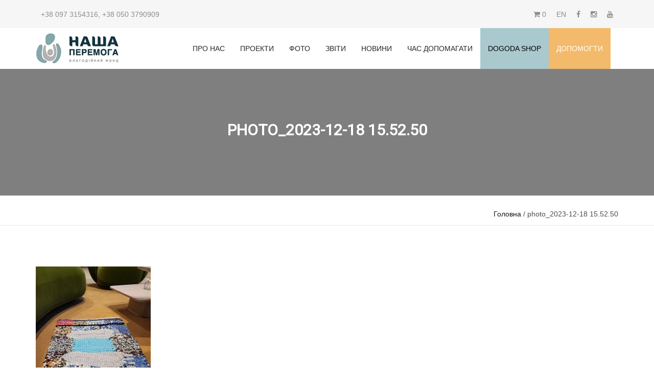

--- FILE ---
content_type: text/html; charset=UTF-8
request_url: https://nashaperemoga.com.ua/?attachment_id=2512
body_size: 58566
content:
<!doctype html><html lang="uk"><head><meta charset="utf-8" /><meta name="viewport" content="width=device-width, initial-scale=1.0"><link rel="shortcut icon" href="https://nashaperemoga.com.ua/wp-content/themes/fond/images/favicon.ico" type="image/x-icon"><link rel="icon" href="https://nashaperemoga.com.ua/wp-content/themes/fond/images/favicon.ico" type="image/x-icon">  <script defer src="https://www.googletagmanager.com/gtag/js?id=G-K7VGCBLNCH"></script> <script defer src="[data-uri]"></script> <title>photo_2023-12-18 15.52.50 | Благодійний фонд «Наша Перемога»</title><style>img:is([sizes="auto" i], [sizes^="auto," i]) { contain-intrinsic-size: 3000px 1500px }</style><meta name="robots" content="max-image-preview:large" /><meta name="author" content="admin"/><link rel="canonical" href="https://nashaperemoga.com.ua/?attachment_id=2512" /><meta name="generator" content="All in One SEO (AIOSEO) 4.9.3" /><meta property="og:locale" content="uk_UA" /><meta property="og:site_name" content="Благодійний фонд «Наша Перемога» | Опікуємся будинком для людей похилого віку" /><meta property="og:type" content="article" /><meta property="og:title" content="photo_2023-12-18 15.52.50 | Благодійний фонд «Наша Перемога»" /><meta property="og:url" content="https://nashaperemoga.com.ua/?attachment_id=2512" /><meta property="article:published_time" content="2023-12-18T14:18:37+00:00" /><meta property="article:modified_time" content="2023-12-18T14:18:37+00:00" /><meta name="twitter:card" content="summary" /><meta name="twitter:title" content="photo_2023-12-18 15.52.50 | Благодійний фонд «Наша Перемога»" /> <script type="application/ld+json" class="aioseo-schema">{"@context":"https:\/\/schema.org","@graph":[{"@type":"BreadcrumbList","@id":"https:\/\/nashaperemoga.com.ua\/?attachment_id=2512#breadcrumblist","itemListElement":[{"@type":"ListItem","@id":"https:\/\/nashaperemoga.com.ua#listItem","position":1,"name":"Home","item":"https:\/\/nashaperemoga.com.ua","nextItem":{"@type":"ListItem","@id":"https:\/\/nashaperemoga.com.ua\/?attachment_id=2512#listItem","name":"photo_2023-12-18 15.52.50"}},{"@type":"ListItem","@id":"https:\/\/nashaperemoga.com.ua\/?attachment_id=2512#listItem","position":2,"name":"photo_2023-12-18 15.52.50","previousItem":{"@type":"ListItem","@id":"https:\/\/nashaperemoga.com.ua#listItem","name":"Home"}}]},{"@type":"ItemPage","@id":"https:\/\/nashaperemoga.com.ua\/?attachment_id=2512#itempage","url":"https:\/\/nashaperemoga.com.ua\/?attachment_id=2512","name":"photo_2023-12-18 15.52.50 | \u0411\u043b\u0430\u0433\u043e\u0434\u0456\u0439\u043d\u0438\u0439 \u0444\u043e\u043d\u0434 \u00ab\u041d\u0430\u0448\u0430 \u041f\u0435\u0440\u0435\u043c\u043e\u0433\u0430\u00bb","inLanguage":"uk","isPartOf":{"@id":"https:\/\/nashaperemoga.com.ua\/#website"},"breadcrumb":{"@id":"https:\/\/nashaperemoga.com.ua\/?attachment_id=2512#breadcrumblist"},"author":{"@id":"https:\/\/nashaperemoga.com.ua\/author\/admin\/#author"},"creator":{"@id":"https:\/\/nashaperemoga.com.ua\/author\/admin\/#author"},"datePublished":"2023-12-18T17:18:37+03:00","dateModified":"2023-12-18T17:18:37+03:00"},{"@type":"Organization","@id":"https:\/\/nashaperemoga.com.ua\/#organization","name":"\u0411\u043b\u0430\u0433\u043e\u0434\u0456\u0439\u043d\u0438\u0439 \u0444\u043e\u043d\u0434 \u00ab\u041d\u0430\u0448\u0430 \u041f\u0435\u0440\u0435\u043c\u043e\u0433\u0430\u00bb","description":"\u041e\u043f\u0456\u043a\u0443\u0454\u043c\u0441\u044f \u0431\u0443\u0434\u0438\u043d\u043a\u043e\u043c \u0434\u043b\u044f \u043b\u044e\u0434\u0435\u0439 \u043f\u043e\u0445\u0438\u043b\u043e\u0433\u043e \u0432\u0456\u043a\u0443","url":"https:\/\/nashaperemoga.com.ua\/"},{"@type":"Person","@id":"https:\/\/nashaperemoga.com.ua\/author\/admin\/#author","url":"https:\/\/nashaperemoga.com.ua\/author\/admin\/","name":"admin","image":{"@type":"ImageObject","@id":"https:\/\/nashaperemoga.com.ua\/?attachment_id=2512#authorImage","url":"https:\/\/secure.gravatar.com\/avatar\/fa3ad9dc321a43dbbd5fc465ebb819ca?s=96&d=mm&r=g","width":96,"height":96,"caption":"admin"}},{"@type":"WebSite","@id":"https:\/\/nashaperemoga.com.ua\/#website","url":"https:\/\/nashaperemoga.com.ua\/","name":"\u0411\u043b\u0430\u0433\u043e\u0434\u0456\u0439\u043d\u0438\u0439 \u0444\u043e\u043d\u0434 \u00ab\u041d\u0430\u0448\u0430 \u041f\u0435\u0440\u0435\u043c\u043e\u0433\u0430\u00bb","description":"\u041e\u043f\u0456\u043a\u0443\u0454\u043c\u0441\u044f \u0431\u0443\u0434\u0438\u043d\u043a\u043e\u043c \u0434\u043b\u044f \u043b\u044e\u0434\u0435\u0439 \u043f\u043e\u0445\u0438\u043b\u043e\u0433\u043e \u0432\u0456\u043a\u0443","inLanguage":"uk","publisher":{"@id":"https:\/\/nashaperemoga.com.ua\/#organization"}}]}</script>  <script defer src="[data-uri]"></script> <style id='wp-emoji-styles-inline-css' type='text/css'>img.wp-smiley, img.emoji {
		display: inline !important;
		border: none !important;
		box-shadow: none !important;
		height: 1em !important;
		width: 1em !important;
		margin: 0 0.07em !important;
		vertical-align: -0.1em !important;
		background: none !important;
		padding: 0 !important;
	}</style><link rel='stylesheet' id='wp-block-library-css' href='https://nashaperemoga.com.ua/wp-includes/css/dist/block-library/style.min.css?ver=6.7.4' type='text/css' media='all' /><link rel='stylesheet' id='aioseo/css/src/vue/standalone/blocks/table-of-contents/global.scss-css' href='https://nashaperemoga.com.ua/wp-content/cache/autoptimize/css/autoptimize_single_8aeaa129c1f80e6e5dbaa329351d1482.css?ver=4.9.3' type='text/css' media='all' /><style id='classic-theme-styles-inline-css' type='text/css'>/*! This file is auto-generated */
.wp-block-button__link{color:#fff;background-color:#32373c;border-radius:9999px;box-shadow:none;text-decoration:none;padding:calc(.667em + 2px) calc(1.333em + 2px);font-size:1.125em}.wp-block-file__button{background:#32373c;color:#fff;text-decoration:none}</style><style id='global-styles-inline-css' type='text/css'>:root{--wp--preset--aspect-ratio--square: 1;--wp--preset--aspect-ratio--4-3: 4/3;--wp--preset--aspect-ratio--3-4: 3/4;--wp--preset--aspect-ratio--3-2: 3/2;--wp--preset--aspect-ratio--2-3: 2/3;--wp--preset--aspect-ratio--16-9: 16/9;--wp--preset--aspect-ratio--9-16: 9/16;--wp--preset--color--black: #000000;--wp--preset--color--cyan-bluish-gray: #abb8c3;--wp--preset--color--white: #ffffff;--wp--preset--color--pale-pink: #f78da7;--wp--preset--color--vivid-red: #cf2e2e;--wp--preset--color--luminous-vivid-orange: #ff6900;--wp--preset--color--luminous-vivid-amber: #fcb900;--wp--preset--color--light-green-cyan: #7bdcb5;--wp--preset--color--vivid-green-cyan: #00d084;--wp--preset--color--pale-cyan-blue: #8ed1fc;--wp--preset--color--vivid-cyan-blue: #0693e3;--wp--preset--color--vivid-purple: #9b51e0;--wp--preset--gradient--vivid-cyan-blue-to-vivid-purple: linear-gradient(135deg,rgba(6,147,227,1) 0%,rgb(155,81,224) 100%);--wp--preset--gradient--light-green-cyan-to-vivid-green-cyan: linear-gradient(135deg,rgb(122,220,180) 0%,rgb(0,208,130) 100%);--wp--preset--gradient--luminous-vivid-amber-to-luminous-vivid-orange: linear-gradient(135deg,rgba(252,185,0,1) 0%,rgba(255,105,0,1) 100%);--wp--preset--gradient--luminous-vivid-orange-to-vivid-red: linear-gradient(135deg,rgba(255,105,0,1) 0%,rgb(207,46,46) 100%);--wp--preset--gradient--very-light-gray-to-cyan-bluish-gray: linear-gradient(135deg,rgb(238,238,238) 0%,rgb(169,184,195) 100%);--wp--preset--gradient--cool-to-warm-spectrum: linear-gradient(135deg,rgb(74,234,220) 0%,rgb(151,120,209) 20%,rgb(207,42,186) 40%,rgb(238,44,130) 60%,rgb(251,105,98) 80%,rgb(254,248,76) 100%);--wp--preset--gradient--blush-light-purple: linear-gradient(135deg,rgb(255,206,236) 0%,rgb(152,150,240) 100%);--wp--preset--gradient--blush-bordeaux: linear-gradient(135deg,rgb(254,205,165) 0%,rgb(254,45,45) 50%,rgb(107,0,62) 100%);--wp--preset--gradient--luminous-dusk: linear-gradient(135deg,rgb(255,203,112) 0%,rgb(199,81,192) 50%,rgb(65,88,208) 100%);--wp--preset--gradient--pale-ocean: linear-gradient(135deg,rgb(255,245,203) 0%,rgb(182,227,212) 50%,rgb(51,167,181) 100%);--wp--preset--gradient--electric-grass: linear-gradient(135deg,rgb(202,248,128) 0%,rgb(113,206,126) 100%);--wp--preset--gradient--midnight: linear-gradient(135deg,rgb(2,3,129) 0%,rgb(40,116,252) 100%);--wp--preset--font-size--small: 13px;--wp--preset--font-size--medium: 20px;--wp--preset--font-size--large: 36px;--wp--preset--font-size--x-large: 42px;--wp--preset--font-family--inter: "Inter", sans-serif;--wp--preset--font-family--cardo: Cardo;--wp--preset--spacing--20: 0.44rem;--wp--preset--spacing--30: 0.67rem;--wp--preset--spacing--40: 1rem;--wp--preset--spacing--50: 1.5rem;--wp--preset--spacing--60: 2.25rem;--wp--preset--spacing--70: 3.38rem;--wp--preset--spacing--80: 5.06rem;--wp--preset--shadow--natural: 6px 6px 9px rgba(0, 0, 0, 0.2);--wp--preset--shadow--deep: 12px 12px 50px rgba(0, 0, 0, 0.4);--wp--preset--shadow--sharp: 6px 6px 0px rgba(0, 0, 0, 0.2);--wp--preset--shadow--outlined: 6px 6px 0px -3px rgba(255, 255, 255, 1), 6px 6px rgba(0, 0, 0, 1);--wp--preset--shadow--crisp: 6px 6px 0px rgba(0, 0, 0, 1);}:where(.is-layout-flex){gap: 0.5em;}:where(.is-layout-grid){gap: 0.5em;}body .is-layout-flex{display: flex;}.is-layout-flex{flex-wrap: wrap;align-items: center;}.is-layout-flex > :is(*, div){margin: 0;}body .is-layout-grid{display: grid;}.is-layout-grid > :is(*, div){margin: 0;}:where(.wp-block-columns.is-layout-flex){gap: 2em;}:where(.wp-block-columns.is-layout-grid){gap: 2em;}:where(.wp-block-post-template.is-layout-flex){gap: 1.25em;}:where(.wp-block-post-template.is-layout-grid){gap: 1.25em;}.has-black-color{color: var(--wp--preset--color--black) !important;}.has-cyan-bluish-gray-color{color: var(--wp--preset--color--cyan-bluish-gray) !important;}.has-white-color{color: var(--wp--preset--color--white) !important;}.has-pale-pink-color{color: var(--wp--preset--color--pale-pink) !important;}.has-vivid-red-color{color: var(--wp--preset--color--vivid-red) !important;}.has-luminous-vivid-orange-color{color: var(--wp--preset--color--luminous-vivid-orange) !important;}.has-luminous-vivid-amber-color{color: var(--wp--preset--color--luminous-vivid-amber) !important;}.has-light-green-cyan-color{color: var(--wp--preset--color--light-green-cyan) !important;}.has-vivid-green-cyan-color{color: var(--wp--preset--color--vivid-green-cyan) !important;}.has-pale-cyan-blue-color{color: var(--wp--preset--color--pale-cyan-blue) !important;}.has-vivid-cyan-blue-color{color: var(--wp--preset--color--vivid-cyan-blue) !important;}.has-vivid-purple-color{color: var(--wp--preset--color--vivid-purple) !important;}.has-black-background-color{background-color: var(--wp--preset--color--black) !important;}.has-cyan-bluish-gray-background-color{background-color: var(--wp--preset--color--cyan-bluish-gray) !important;}.has-white-background-color{background-color: var(--wp--preset--color--white) !important;}.has-pale-pink-background-color{background-color: var(--wp--preset--color--pale-pink) !important;}.has-vivid-red-background-color{background-color: var(--wp--preset--color--vivid-red) !important;}.has-luminous-vivid-orange-background-color{background-color: var(--wp--preset--color--luminous-vivid-orange) !important;}.has-luminous-vivid-amber-background-color{background-color: var(--wp--preset--color--luminous-vivid-amber) !important;}.has-light-green-cyan-background-color{background-color: var(--wp--preset--color--light-green-cyan) !important;}.has-vivid-green-cyan-background-color{background-color: var(--wp--preset--color--vivid-green-cyan) !important;}.has-pale-cyan-blue-background-color{background-color: var(--wp--preset--color--pale-cyan-blue) !important;}.has-vivid-cyan-blue-background-color{background-color: var(--wp--preset--color--vivid-cyan-blue) !important;}.has-vivid-purple-background-color{background-color: var(--wp--preset--color--vivid-purple) !important;}.has-black-border-color{border-color: var(--wp--preset--color--black) !important;}.has-cyan-bluish-gray-border-color{border-color: var(--wp--preset--color--cyan-bluish-gray) !important;}.has-white-border-color{border-color: var(--wp--preset--color--white) !important;}.has-pale-pink-border-color{border-color: var(--wp--preset--color--pale-pink) !important;}.has-vivid-red-border-color{border-color: var(--wp--preset--color--vivid-red) !important;}.has-luminous-vivid-orange-border-color{border-color: var(--wp--preset--color--luminous-vivid-orange) !important;}.has-luminous-vivid-amber-border-color{border-color: var(--wp--preset--color--luminous-vivid-amber) !important;}.has-light-green-cyan-border-color{border-color: var(--wp--preset--color--light-green-cyan) !important;}.has-vivid-green-cyan-border-color{border-color: var(--wp--preset--color--vivid-green-cyan) !important;}.has-pale-cyan-blue-border-color{border-color: var(--wp--preset--color--pale-cyan-blue) !important;}.has-vivid-cyan-blue-border-color{border-color: var(--wp--preset--color--vivid-cyan-blue) !important;}.has-vivid-purple-border-color{border-color: var(--wp--preset--color--vivid-purple) !important;}.has-vivid-cyan-blue-to-vivid-purple-gradient-background{background: var(--wp--preset--gradient--vivid-cyan-blue-to-vivid-purple) !important;}.has-light-green-cyan-to-vivid-green-cyan-gradient-background{background: var(--wp--preset--gradient--light-green-cyan-to-vivid-green-cyan) !important;}.has-luminous-vivid-amber-to-luminous-vivid-orange-gradient-background{background: var(--wp--preset--gradient--luminous-vivid-amber-to-luminous-vivid-orange) !important;}.has-luminous-vivid-orange-to-vivid-red-gradient-background{background: var(--wp--preset--gradient--luminous-vivid-orange-to-vivid-red) !important;}.has-very-light-gray-to-cyan-bluish-gray-gradient-background{background: var(--wp--preset--gradient--very-light-gray-to-cyan-bluish-gray) !important;}.has-cool-to-warm-spectrum-gradient-background{background: var(--wp--preset--gradient--cool-to-warm-spectrum) !important;}.has-blush-light-purple-gradient-background{background: var(--wp--preset--gradient--blush-light-purple) !important;}.has-blush-bordeaux-gradient-background{background: var(--wp--preset--gradient--blush-bordeaux) !important;}.has-luminous-dusk-gradient-background{background: var(--wp--preset--gradient--luminous-dusk) !important;}.has-pale-ocean-gradient-background{background: var(--wp--preset--gradient--pale-ocean) !important;}.has-electric-grass-gradient-background{background: var(--wp--preset--gradient--electric-grass) !important;}.has-midnight-gradient-background{background: var(--wp--preset--gradient--midnight) !important;}.has-small-font-size{font-size: var(--wp--preset--font-size--small) !important;}.has-medium-font-size{font-size: var(--wp--preset--font-size--medium) !important;}.has-large-font-size{font-size: var(--wp--preset--font-size--large) !important;}.has-x-large-font-size{font-size: var(--wp--preset--font-size--x-large) !important;}
:where(.wp-block-post-template.is-layout-flex){gap: 1.25em;}:where(.wp-block-post-template.is-layout-grid){gap: 1.25em;}
:where(.wp-block-columns.is-layout-flex){gap: 2em;}:where(.wp-block-columns.is-layout-grid){gap: 2em;}
:root :where(.wp-block-pullquote){font-size: 1.5em;line-height: 1.6;}</style><link rel='stylesheet' id='contact-form-7-css' href='https://nashaperemoga.com.ua/wp-content/cache/autoptimize/css/autoptimize_single_64ac31699f5326cb3c76122498b76f66.css?ver=6.1.4' type='text/css' media='all' /><link rel='stylesheet' id='ultimeter-css' href='https://nashaperemoga.com.ua/wp-content/cache/autoptimize/css/autoptimize_single_f0dc3f019dec1b551911fafeedb43edf.css?ver=3.0.7' type='text/css' media='all' /><link rel='stylesheet' id='woocommerce-layout-css' href='https://nashaperemoga.com.ua/wp-content/cache/autoptimize/css/autoptimize_single_f436463de7c96408a776bdb79d0c5826.css?ver=9.7.2' type='text/css' media='all' /><link rel='stylesheet' id='woocommerce-smallscreen-css' href='https://nashaperemoga.com.ua/wp-content/cache/autoptimize/css/autoptimize_single_59d266c0ea580aae1113acb3761f7ad5.css?ver=9.7.2' type='text/css' media='only screen and (max-width: 768px)' /><link rel='stylesheet' id='woocommerce-general-css' href='https://nashaperemoga.com.ua/wp-content/cache/autoptimize/css/autoptimize_single_7f07d0be257d1039533077f60d396a85.css?ver=9.7.2' type='text/css' media='all' /><style id='woocommerce-inline-inline-css' type='text/css'>.woocommerce form .form-row .required { visibility: visible; }</style><link rel='stylesheet' id='brands-styles-css' href='https://nashaperemoga.com.ua/wp-content/cache/autoptimize/css/autoptimize_single_48d56016b20f151be4f24ba6d0eb1be4.css?ver=9.7.2' type='text/css' media='all' /><link rel='stylesheet' id='main-style-css' href='https://nashaperemoga.com.ua/wp-content/themes/fond/style.css?ver=6.7.4' type='text/css' media='all' /><link rel='stylesheet' id='bootstrap-css' href='https://nashaperemoga.com.ua/wp-content/themes/fond/js/bootstrap/bootstrap.min.css?ver=1.0' type='text/css' media='all' /><link rel='stylesheet' id='mainmenu-css' href='https://nashaperemoga.com.ua/wp-content/cache/autoptimize/css/autoptimize_single_bb2418aa9ece1ec86ba07bae73a1aa5c.css?ver=1.0' type='text/css' media='all' /><link rel='stylesheet' id='default-css' href='https://nashaperemoga.com.ua/wp-content/cache/autoptimize/css/autoptimize_single_d1ecc8bd5739c0bf62a84dfd47e54db1.css?ver=1.0' type='text/css' media='all' /><link rel='stylesheet' id='layouts-css' href='https://nashaperemoga.com.ua/wp-content/cache/autoptimize/css/autoptimize_single_49a237856fb606b8adf22a615a30eec3.css?ver=1.0' type='text/css' media='all' /><link rel='stylesheet' id='font-awesome-css' href='https://nashaperemoga.com.ua/wp-content/themes/fond/css/font-awesome/css/font-awesome.min.css?ver=1.0' type='text/css' media='all' /><link rel='stylesheet' id='responsive-css' href='https://nashaperemoga.com.ua/wp-content/cache/autoptimize/css/autoptimize_single_438654f7d33719a9ffa496f80e1fe157.css?ver=1.0' type='text/css' media='all' /><link rel='stylesheet' id='masterslider-css' href='https://nashaperemoga.com.ua/wp-content/cache/autoptimize/css/autoptimize_single_f4919388bd6c9c7c3eaa8352f7b5266f.css?ver=1.0' type='text/css' media='all' /><link rel='stylesheet' id='et-line-font-css' href='https://nashaperemoga.com.ua/wp-content/cache/autoptimize/css/autoptimize_single_a6431aff83b44ab55177544ec4113613.css?ver=1.0' type='text/css' media='all' /><link rel='stylesheet' id='owl-carousel-css' href='https://nashaperemoga.com.ua/wp-content/cache/autoptimize/css/autoptimize_single_c6aee79b51b71866a35c134f6b321761.css?ver=1.0' type='text/css' media='all' /><link rel='stylesheet' id='smart-forms-css' href='https://nashaperemoga.com.ua/wp-content/cache/autoptimize/css/autoptimize_single_67c08854b354989ae314cfc6fe9d13ce.css?ver=1.0' type='text/css' media='all' /><link rel='stylesheet' id='help-form-css' href='https://nashaperemoga.com.ua/wp-content/cache/autoptimize/css/autoptimize_single_3750790c766e30bacde79c84216bbcd4.css?ver=1.0' type='text/css' media='all' /><link rel='stylesheet' id='custom-css' href='https://nashaperemoga.com.ua/wp-content/cache/autoptimize/css/autoptimize_single_fa8d8714e8eaf32afc11d7b9d57631a1.css?ver=1.0' type='text/css' media='all' /><link rel='stylesheet' id='fancybox-css' href='https://nashaperemoga.com.ua/wp-content/plugins/easy-fancybox/fancybox/1.5.4/jquery.fancybox.min.css?ver=6.7.4' type='text/css' media='screen' /><link rel='stylesheet' id='wp-pagenavi-css' href='https://nashaperemoga.com.ua/wp-content/cache/autoptimize/css/autoptimize_single_73d29ecb3ae4eb2b78712fab3a46d32d.css?ver=2.70' type='text/css' media='all' /> <script type="text/javascript" src="https://nashaperemoga.com.ua/wp-includes/js/jquery/jquery.min.js?ver=3.7.1" id="jquery-core-js"></script> <script defer type="text/javascript" src="https://nashaperemoga.com.ua/wp-includes/js/jquery/jquery-migrate.min.js?ver=3.4.1" id="jquery-migrate-js"></script> <script type="text/javascript" src="https://nashaperemoga.com.ua/wp-content/plugins/woocommerce/assets/js/jquery-blockui/jquery.blockUI.min.js?ver=2.7.0-wc.9.7.2" id="jquery-blockui-js" defer="defer" data-wp-strategy="defer"></script> <script defer id="wc-add-to-cart-js-extra" src="[data-uri]"></script> <script type="text/javascript" src="https://nashaperemoga.com.ua/wp-content/plugins/woocommerce/assets/js/frontend/add-to-cart.min.js?ver=9.7.2" id="wc-add-to-cart-js" defer="defer" data-wp-strategy="defer"></script> <script type="text/javascript" src="https://nashaperemoga.com.ua/wp-content/plugins/woocommerce/assets/js/js-cookie/js.cookie.min.js?ver=2.1.4-wc.9.7.2" id="js-cookie-js" defer="defer" data-wp-strategy="defer"></script> <script defer id="woocommerce-js-extra" src="[data-uri]"></script> <script type="text/javascript" src="https://nashaperemoga.com.ua/wp-content/plugins/woocommerce/assets/js/frontend/woocommerce.min.js?ver=9.7.2" id="woocommerce-js" defer="defer" data-wp-strategy="defer"></script> <link rel="https://api.w.org/" href="https://nashaperemoga.com.ua/wp-json/" /><link rel="alternate" title="JSON" type="application/json" href="https://nashaperemoga.com.ua/wp-json/wp/v2/media/2512" /><link rel="EditURI" type="application/rsd+xml" title="RSD" href="https://nashaperemoga.com.ua/xmlrpc.php?rsd" /><meta name="generator" content="WordPress 6.7.4" /><meta name="generator" content="WooCommerce 9.7.2" /><link rel='shortlink' href='https://nashaperemoga.com.ua/?p=2512' /><link rel="alternate" title="oEmbed (JSON)" type="application/json+oembed" href="https://nashaperemoga.com.ua/wp-json/oembed/1.0/embed?url=https%3A%2F%2Fnashaperemoga.com.ua%2F%3Fattachment_id%3D2512&#038;lang=uk" /><link rel="alternate" title="oEmbed (XML)" type="text/xml+oembed" href="https://nashaperemoga.com.ua/wp-json/oembed/1.0/embed?url=https%3A%2F%2Fnashaperemoga.com.ua%2F%3Fattachment_id%3D2512&#038;format=xml&#038;lang=uk" /> <script defer src="[data-uri]"></script> <noscript><style>.woocommerce-product-gallery{ opacity: 1 !important; }</style></noscript><style class='wp-fonts-local' type='text/css'>@font-face{font-family:Inter;font-style:normal;font-weight:300 900;font-display:fallback;src:url('https://nashaperemoga.com.ua/wp-content/plugins/woocommerce/assets/fonts/Inter-VariableFont_slnt,wght.woff2') format('woff2');font-stretch:normal;}
@font-face{font-family:Cardo;font-style:normal;font-weight:400;font-display:fallback;src:url('https://nashaperemoga.com.ua/wp-content/plugins/woocommerce/assets/fonts/cardo_normal_400.woff2') format('woff2');}</style></head><body class="attachment attachment-template-default single single-attachment postid-2512 attachmentid-2512 attachment-jpeg theme-fond woocommerce-no-js"><div class="site_wrapper"><div class="topbar light topbar-padding"><div class="container"><div class="topbar-left-items"><ul class="toplist toppadding pull-left paddtop1"><li><a href="tel:380973154316">+38 097 3154316</a>, <a href="tel:380503790909">+38 050
 3790909</a></li></ul></div><div class="topbar-right-items pull-right"><ul class="toplist toppadding"><li><div class="mini-cart-icon"> <a class="cart-icon" href="https://nashaperemoga.com.ua/cart/"
 title="Переглянути мій кошик"> <i class="fa fa-shopping-cart"></i> <span class="cart-count"> 0 </span> </a></div></li><li class="lang-item lang-item-105 lang-item-en no-translation lang-item-first"><a lang="en-US" hreflang="en-US" href="https://nashaperemoga.com.ua/en/">EN</a></li><li><a target="_blank" href="https://www.facebook.com/nashaperemoga/"><i
 class="fa fa-facebook"></i></a></li><li><a target="_blank" href="https://instagram.com/_nasha_peremoga_?igshid=gs58ifs8rk77"><i
 class="fa fa-instagram"></i></a></li><li><a target="_blank" href="https://www.youtube.com/channel/UCeMVuO72t5-qg5t7fX4N_Ag"><i
 class="fa fa-youtube"></i></a></li></ul></div></div></div><div class="clearfix"></div><div id="header"><div class="container"><div class="navbar cyan navbar-default yamm"><div class="navbar-header"> <button type="button" data-toggle="collapse" data-target="#navbar-collapse-grid"
 class="navbar-toggle two three"><span class="icon-bar"></span><span
 class="icon-bar"></span><span class="icon-bar"></span></button> <a href="https://nashaperemoga.com.ua/" class="navbar-brand less-top-padding"><img
 src="https://nashaperemoga.com.ua/wp-content/themes/fond/images/logo.png"
 alt="Благодійний фонд «Наша Перемога»"
 title="Благодійний фонд «Наша Перемога»" /></a></div><div class="header-help"> <a href="https://nashaperemoga.com.ua/help/"
 class=" btn btn-red-4 less-top-bottom-padding btn-round btn-small-2"> Допомогти </a></div><div id="navbar-collapse-grid" class="navbar-collapse collapse pull-right"><div class="menu-main-menu-ukr-container"><ul id="menu-main-menu-ukr" class="nav cyan navbar-nav"><li id="menu-item-52" class="menu-item menu-item-type-post_type menu-item-object-page nav-item nav-item-52"><a title="Про нас" href="https://nashaperemoga.com.ua/pro-nas/" class="nav-link">Про нас</a></li><li id="menu-item-145" class="menu-item menu-item-type-taxonomy menu-item-object-category nav-item nav-item-145"><a title="Проекти" href="https://nashaperemoga.com.ua/project/" class="nav-link">Проекти</a></li><li id="menu-item-524" class="menu-item menu-item-type-taxonomy menu-item-object-category nav-item nav-item-524"><a title="Фото" href="https://nashaperemoga.com.ua/gallery/" class="nav-link">Фото</a></li><li id="menu-item-377" class="menu-item menu-item-type-taxonomy menu-item-object-category nav-item nav-item-377"><a title="Звіти" href="https://nashaperemoga.com.ua/report/" class="nav-link">Звіти</a></li><li id="menu-item-147" class="menu-item menu-item-type-taxonomy menu-item-object-category nav-item nav-item-147"><a title="Новини" href="https://nashaperemoga.com.ua/news/" class="nav-link">Новини</a></li><li id="menu-item-3367" class="menu-item menu-item-type-taxonomy menu-item-object-category nav-item nav-item-3367"><a title="Час допомагати" href="https://nashaperemoga.com.ua/chas-dopomagaty/" class="nav-link">Час допомагати</a></li><li id="menu-item-2440" class="menu-item menu-item-type-post_type menu-item-object-page menu-item-has-children nav-item nav-item-2440  dropdown"><a title="DOGODA SHOP" href="https://nashaperemoga.com.ua/shop/" class="nav-link" role="button" aria-haspopup="true">DOGODA SHOP</a><ul role="menu" class=" dropdown-menu"><li><a title="Магазин" href="https://nashaperemoga.com.ua/shop/" class="menu-item menu-item-type-post_type menu-item-object-page dropdown-item" id="menu-item-2959">Магазин</a></li><li><a title="Наші майстри" href="https://nashaperemoga.com.ua/maystry/" class="menu-item menu-item-type-taxonomy menu-item-object-category dropdown-item" id="menu-item-2958">Наші майстри</a></li><li><a title="Доставка та повернення" href="https://nashaperemoga.com.ua/shop/dostavka-ta-povernennia/" class="menu-item menu-item-type-post_type menu-item-object-page dropdown-item" id="menu-item-2441">Доставка та повернення</a></li></ul></li><li id="menu-item-1011" class="menu-item menu-item-type-custom menu-item-object-custom nav-item nav-item-1011"><a title="Допомогти" href="/help" class="nav-link">Допомогти</a></li></ul></div></div></div></div></div><div class="clearfix"></div><section id="post-2512" class="post-2512 attachment type-attachment status-inherit hentry"><div class="header-inner two"><div class="inner text-center"><h1 class="title text-white uppercase">photo_2023-12-18 15.52.50</h1></div><div class="overlay bg-opacity-5"></div> <img src="" alt="" class="img-responsive" style="width:100%;" /></div></section><div class="clearfix"></div><section><div class="pagenation-holder"><div class="container"><div class="row"><div class="col-md-6"></div><div class="col-md-6 text-right"><div class="pagenation_links"><a href="/"> Головна</a> / 
 photo_2023-12-18 15.52.50</div></div></div></div></div></section><div class="clearfix"></div><section class="sec-padding"><div class="container"><div class="row"><div class="content col-md-12"><p class="attachment"><a href='https://nashaperemoga.com.ua/wp-content/uploads/2023/12/photo_2023-12-18-15.52.50.jpeg'><img fetchpriority="high" decoding="async" width="225" height="300" src="https://nashaperemoga.com.ua/wp-content/uploads/2023/12/photo_2023-12-18-15.52.50-225x300.jpeg" class="attachment-medium size-medium" alt="" srcset="https://nashaperemoga.com.ua/wp-content/uploads/2023/12/photo_2023-12-18-15.52.50-225x300.jpeg 225w, https://nashaperemoga.com.ua/wp-content/uploads/2023/12/photo_2023-12-18-15.52.50-768x1024.jpeg 768w, https://nashaperemoga.com.ua/wp-content/uploads/2023/12/photo_2023-12-18-15.52.50-600x800.jpeg 600w, https://nashaperemoga.com.ua/wp-content/uploads/2023/12/photo_2023-12-18-15.52.50.jpeg 960w" sizes="(max-width: 225px) 100vw, 225px" /></a></p></div></div></div></div></section><section class="section-dark sec-padding"><div class="container"><div class="row"><div class="col-md-3 col-sm-6 colmargin"><div class="footer-logo"><img src="https://nashaperemoga.com.ua/wp-content/themes/fond/images/flogo.png" alt="Благодійний фонд «Наша Перемога»" title="Благодійний фонд «Наша Перемога»" /></div><ul class="address-info"><li> БЛАГОДІЙНА ОРГАНІЗАЦІЯ «БЛАГОДІЙНИЙ ФОНД «НАША ПЕРЕМОГА»</li><li><i class="fa fa-phone"></i><a href="tel:380973154316">+38 097 3154316</a></li><li><i class="fa fa-phone"></i><a href="tel:380503790909">+38 050 3790909</a></li><li><i class="fa fa-envelope"></i> team@nashaperemoga.com.ua</li><li><i class="fa fa-map-marker"></i> вул. Тимошенка, 7Б, кв. 35, м. Київ, 04212</li></ul></div><div class="col-md-3 clearfix"><h4 class="uppercase footer-title less-mar3  font-weight-3"> Допомога:</h4><div class="clearfix"></div><div class="footer-title-bottomstrip"></div><ul class="address-info"><li> <a class=" btn btn-red-4 less-top-bottom-padding btn-round btn-small-2" href="https://nashaperemoga.com.ua/help/"> Допомогти </a></li><li><div class="item-holder payment-methods"><h5>Платіжні методи:</h5> <img src="https://nashaperemoga.com.ua/wp-content/themes/fond/images/liqpay.png" alt="liqpay"><br /> <img src="https://nashaperemoga.com.ua/wp-content/themes/fond/images/mastercard.png" alt="mastercard"><br /> <img src="https://nashaperemoga.com.ua/wp-content/themes/fond/images/visa.png" alt="visa"></div></li><li><a href="https://nashaperemoga.com.ua/shop/dostavka-ta-povernennia/"> Доставка та повернення </a></li></ul></div><div class="col-md-3 clearfix"><div class="item-holder"><h4 class="uppercase footer-title less-mar3  font-weight-3"> Останнє на сайті</h4><div class="footer-title-bottomstrip"></div><div class="clearfix"></div><div class="image-left"> <a href="https://nashaperemoga.com.ua/news/rizdvo-2025-v-peremozi/"> <img src="https://nashaperemoga.com.ua/wp-content/uploads/2025/12/Peremoha_Rizdvo2025_3-80x80.jpg" alt="Різдво 2025 в Перемозі" title="Різдво 2025 в Перемозі" /> </a></div><div class="text-box-right"><h6 class="text-white less-mar3 nopadding  font-weight-3 nopadding"><a href="https://nashaperemoga.com.ua/news/rizdvo-2025-v-peremozi/"> Різдво 2025 в Перемозі </a></h6></div><div class="divider-line solid dark margin"></div><div class="clearfix"></div><div class="image-left"> <a href="https://nashaperemoga.com.ua/news/den-nezalezhnosti-peremoha-2025-2/"> <img src="https://nashaperemoga.com.ua/wp-content/uploads/2025/08/NashaPeremoha_DNezalezhnosti2025_22-80x80.jpg" alt="День Незалежності Перемога 2025" title="День Незалежності Перемога 2025" /> </a></div><div class="text-box-right"><h6 class="text-white less-mar3 nopadding  font-weight-3 nopadding"><a href="https://nashaperemoga.com.ua/news/den-nezalezhnosti-peremoha-2025-2/"> День Незалежності Перемога 2025 </a></h6></div><div class="divider-line solid dark margin"></div><div class="clearfix"></div><div class="image-left"> <a href="https://nashaperemoga.com.ua/news/babusynym-zajtsiam-4-roky/"> <img src="https://nashaperemoga.com.ua/wp-content/uploads/2025/05/NashaPeremoha_BabusyniZajtsi-1-80x80.jpg" alt="«Бабусиним зайцям» 4 роки" title="«Бабусиним зайцям» 4 роки" /> </a></div><div class="text-box-right"><h6 class="text-white less-mar3 nopadding  font-weight-3 nopadding"><a href="https://nashaperemoga.com.ua/news/babusynym-zajtsiam-4-roky/"> «Бабусиним зайцям» 4 роки </a></h6></div><div class="divider-line solid dark margin"></div><div class="clearfix"></div></div></div><div class="col-md-3 clearfix"><h4 class="uppercase footer-title less-mar3  font-weight-3"> Посилання</h4><div class="clearfix"></div><div class="footer-title-bottomstrip"></div><div class="menu-main-menu-ukr-container"><ul id="menu-main-menu-ukr-1" class="usefull-links"><li class="menu-item menu-item-type-post_type menu-item-object-page menu-item-52"><a href="https://nashaperemoga.com.ua/pro-nas/">Про нас</a></li><li class="menu-item menu-item-type-taxonomy menu-item-object-category menu-item-145"><a href="https://nashaperemoga.com.ua/project/">Проекти</a></li><li class="menu-item menu-item-type-taxonomy menu-item-object-category menu-item-524"><a href="https://nashaperemoga.com.ua/gallery/">Фото</a></li><li class="menu-item menu-item-type-taxonomy menu-item-object-category menu-item-377"><a href="https://nashaperemoga.com.ua/report/">Звіти</a></li><li class="menu-item menu-item-type-taxonomy menu-item-object-category menu-item-147"><a href="https://nashaperemoga.com.ua/news/">Новини</a></li><li class="menu-item menu-item-type-taxonomy menu-item-object-category menu-item-3367"><a href="https://nashaperemoga.com.ua/chas-dopomagaty/">Час допомагати</a></li><li class="menu-item menu-item-type-post_type menu-item-object-page menu-item-2440"><a href="https://nashaperemoga.com.ua/shop/">DOGODA SHOP</a></li><li class="menu-item menu-item-type-custom menu-item-object-custom menu-item-1011"><a href="/help">Допомогти</a></li></ul></div></div></div></div></section><div class="clearfix"></div><div class="section-copyrights sec-moreless-padding"><div class="container"><div class="row"><div class="col-md-12"> <span>© 2014-
 2026					«Благодійний фонд «Наша перемога» | <a href="https://nashaperemoga.com.ua/user-agreement/"> Користувальницька угода </a> | <a href="https://nashaperemoga.com.ua/polityka-pryvatnosti/"> Політика приватності </a> </span></div></div></div></div><div class="clearfix"></div> <a href="#" class="scrollup cyan"></a></div>  <script defer src="[data-uri]"></script> <script defer src="[data-uri]"></script> <link rel='stylesheet' id='wc-blocks-integration-css-css' href='https://nashaperemoga.com.ua/wp-content/cache/autoptimize/css/autoptimize_single_b0972f20b7588f0a0354d0a6118efc8e.css?ver=cc5c56a741ea67031457' type='text/css' media='all' /><link rel='stylesheet' id='wc-blocks-style-css' href='https://nashaperemoga.com.ua/wp-content/cache/autoptimize/css/autoptimize_single_49db983e0920158742ebe0eeb6eacf4d.css?ver=wc-9.7.2' type='text/css' media='all' /><link rel='stylesheet' id='glg-photobox-style-css' href='https://nashaperemoga.com.ua/wp-content/plugins/gallery-lightbox-slider/css/photobox/photobox.min.css?ver=1.0.0.43' type='text/css' media='' /> <script type="text/javascript" src="https://nashaperemoga.com.ua/wp-includes/js/dist/hooks.min.js?ver=4d63a3d491d11ffd8ac6" id="wp-hooks-js"></script> <script type="text/javascript" src="https://nashaperemoga.com.ua/wp-includes/js/dist/i18n.min.js?ver=5e580eb46a90c2b997e6" id="wp-i18n-js"></script> <script defer id="wp-i18n-js-after" src="[data-uri]"></script> <script defer type="text/javascript" src="https://nashaperemoga.com.ua/wp-content/cache/autoptimize/js/autoptimize_single_96e7dc3f0e8559e4a3f3ca40b17ab9c3.js?ver=6.1.4" id="swv-js"></script> <script defer id="contact-form-7-js-translations" src="[data-uri]"></script> <script defer id="contact-form-7-js-before" src="[data-uri]"></script> <script defer type="text/javascript" src="https://nashaperemoga.com.ua/wp-content/cache/autoptimize/js/autoptimize_single_2912c657d0592cc532dff73d0d2ce7bb.js?ver=6.1.4" id="contact-form-7-js"></script> <script defer type="text/javascript" src="https://nashaperemoga.com.ua/wp-content/cache/autoptimize/js/autoptimize_single_860224beda3e4b6ea13d87411d8c5ab0.js?ver=2.0.0" id="alg-wc-custom-payment-gateways-js"></script> <script defer type="text/javascript" src="https://nashaperemoga.com.ua/wp-content/cache/autoptimize/js/autoptimize_single_b9da5024221bf94faf7a334d5aa1af54.js?ver=3.0.7" id="ultimeter-js"></script> <script defer type="text/javascript" src="https://nashaperemoga.com.ua/wp-content/cache/autoptimize/js/autoptimize_single_86d5206af37b6bcea4d24b54336eee6b.js" id="jquery-js-js"></script> <script defer type="text/javascript" src="https://nashaperemoga.com.ua/wp-content/themes/fond/js/bootstrap/bootstrap.min.js" id="bootstrap-js-js"></script> <script defer type="text/javascript" src="https://nashaperemoga.com.ua/wp-content/themes/fond/js/masterslider/jquery.easing.min.js" id="easing-js-js"></script> <script defer type="text/javascript" src="https://nashaperemoga.com.ua/wp-content/themes/fond/js/masterslider/masterslider.min.js" id="masterslider-js-js"></script> <script defer type="text/javascript" src="https://nashaperemoga.com.ua/wp-content/cache/autoptimize/js/autoptimize_single_6636030ec6d9104a8c56f51a7700cbe7.js" id="customeUI-js-js"></script> <script defer type="text/javascript" src="https://nashaperemoga.com.ua/wp-content/cache/autoptimize/js/autoptimize_single_5b14510332ba541c4e2680fdbfd6e298.js" id="owl-carousel-js-js"></script> <script defer type="text/javascript" src="https://nashaperemoga.com.ua/wp-content/cache/autoptimize/js/autoptimize_single_f97aeafd6e6683b5920aa5a839bbef9f.js" id="owl-carousel-custom-js-js"></script> <script defer type="text/javascript" src="https://nashaperemoga.com.ua/wp-content/themes/fond/js/tabs/assets/js/responsive-tabs.min.js" id="responsive-tabs-js-js"></script> <script defer type="text/javascript" src="https://nashaperemoga.com.ua/wp-content/cache/autoptimize/js/autoptimize_single_1a38fa532ffae00619631b476d202a22.js" id="totop-js-js"></script> <script defer type="text/javascript" src="https://nashaperemoga.com.ua/wp-content/cache/autoptimize/js/autoptimize_single_df5375f96ba10f79b785b111f6281931.js" id="sticky-js-js"></script> <script defer type="text/javascript" src="https://nashaperemoga.com.ua/wp-content/cache/autoptimize/js/autoptimize_single_4d140ba872d0edeb7dbfa675a9ff1f75.js" id="functions-js-js"></script> <script defer id="custom-ajax-script-js-extra" src="[data-uri]"></script> <script defer type="text/javascript" src="https://nashaperemoga.com.ua/wp-content/cache/autoptimize/js/autoptimize_single_50fb7e99accf36f6ed70bee65a86968e.js" id="custom-ajax-script-js"></script> <script defer type="text/javascript" src="https://nashaperemoga.com.ua/wp-content/plugins/easy-fancybox/vendor/purify.min.js?ver=6.7.4" id="fancybox-purify-js"></script> <script defer id="jquery-fancybox-js-extra" src="[data-uri]"></script> <script defer type="text/javascript" src="https://nashaperemoga.com.ua/wp-content/plugins/easy-fancybox/fancybox/1.5.4/jquery.fancybox.min.js?ver=6.7.4" id="jquery-fancybox-js"></script> <script defer id="jquery-fancybox-js-after" src="[data-uri]"></script> <script defer type="text/javascript" src="https://nashaperemoga.com.ua/wp-content/plugins/easy-fancybox/vendor/jquery.easing.min.js?ver=1.4.1" id="jquery-easing-js"></script> <script defer type="text/javascript" src="https://nashaperemoga.com.ua/wp-content/plugins/woocommerce/assets/js/sourcebuster/sourcebuster.min.js?ver=9.7.2" id="sourcebuster-js-js"></script> <script defer id="wc-order-attribution-js-extra" src="[data-uri]"></script> <script defer type="text/javascript" src="https://nashaperemoga.com.ua/wp-content/plugins/woocommerce/assets/js/frontend/order-attribution.min.js?ver=9.7.2" id="wc-order-attribution-js"></script> <script defer type="text/javascript" src="https://nashaperemoga.com.ua/wp-content/plugins/gallery-lightbox-slider/js/jquery/photobox/jquery.photobox.min.js?ver=1.0.0.43" id="glg-photobox-js"></script> <!--[if lt IE 9]><link rel="stylesheet" href="https://nashaperemoga.com.ua/wp-content/plugins/gallery-lightbox-slider '/css/photobox/photobox.ie.css'.'"><![endif]--><style type="text/css">#pbOverlay { background:
	rgba(0,0,0,.90)none repeat scroll 0% 0% !important; }
	.gallery-caption, .blocks-gallery-item figcaption { display: none !important; }	.pbWrapper > img{display: inline;}
	#pbThumbsToggler {display: none !important;}</style> <script defer src="[data-uri]"></script> </body></html>

--- FILE ---
content_type: text/css
request_url: https://nashaperemoga.com.ua/wp-content/cache/autoptimize/css/autoptimize_single_438654f7d33719a9ffa496f80e1fe157.css?ver=1.0
body_size: 33857
content:
@media only screen and (min-width:1000px) and (max-width:1169px){a.logo{margin:1px 0 0 50px}.team-box1:hover .hover-box,.team-box1.active .hover-box{top:82px}.team-box1 .hover-box{top:320px}.social-icons-1 li.first{margin-left:12px}.pricetable-holder .arrow{display:none}.feature-box2 .content-box{padding:31px 0 0}.feature-box2 .content-box .arrow-left{top:84px}.feature-box4 .iconbox-mtiny{top:149px}.team-holder2 .img-holder .icon-box{top:261px}.team-holder2:hover .icon-box{top:206px}.team-holder2 .social-icons-1{margin:2px 0 0}.team-holder2 .social-icons-1 li.first{margin-left:0}.post-author-image{top:193px}.blog-holder2 .text-box-right.more-padding-1{padding:0}.search-smallicon2{top:20px;right:-800px}.blog-holder3 .blog-img-holder .overlay .post-info{padding:112px 0 0 44px}.blog-holder3.two .blog-img-holder .overlay .post-info{padding:234px 0 0 30px}.testimonials5 .social-icons-2 li:first-child a{margin-left:15px}.feature-box12 .iconcircle-small{left:109px}.email_input{width:86%}.blog-holder4 .post-infoicon{margin-bottom:8px}.team-holder4 .icon-holder .social-icons-2 li:first-child{margin-top:20px}.team-holder4 .icon-holder{min-height:233px}div.demo{width:100%}.feature-box4 .iconbox-xtiny{top:0}.team-holder5:hover .image-holder .hover-box{top:80px}.header-inner.two .overlay{height:160px}.header-inner .title{padding:52px 0 0}.header-inner.two{height:160px}.feature-box31 .image-holder .price{left:75px;top:170px}.blog2-header-box .image-holder .text-box.top-padding{padding-top:123px}.logo-holder{top:-10px}.header-inner-2 .title{padding:253px 0 0}.header-inner-2{height:427px}.row.wedding-groomsman .col-md-4{width:100%}.row.wedding-bridesmaids .col-md-4{width:100%}.header-inner-2.less-margin{height:320px;margin:-81px 0 0}.gallery .previews a{cursor:pointer;display:inline;margin-bottom:9px;margin-top:10px}.navbar-header .logo-box{width:220px}.navbar-header .logo-box.big-1{width:250px}.navbar-header .logo-box.big-2{width:350px}.navbar-header .logo-box.big-3{width:370px}.feature-box-79 .btn.morepadd{padding:15px 20px}.feature-box-83{width:90%}.section-copyrights ul.social-icons-3.less-margin{margin-left:0}.feature-box-90{width:95%;padding:30px;float:left;margin:0}.feature-box-90:before .col-md-3{width:100%}.feature-box-90 span{font-size:18px}.feature-box-90 .title{font-size:14px}.feature-box-93 .overlay{padding:0}.feature-box-95{min-height:785px}#search-topic #tsearch{font-size:18px;height:80px;width:82%}.error-title-big{font-size:160px}}@media only screen and (min-width:768px) and (max-width:999px){.sticky-wrapper{height:500px}.container{width:94%}.bmargin{margin-bottom:40px}.section-side-image .image-holder.two{width:auto}.team-box1{width:80%;margin:0 auto}.team-box1:hover .hover-box,.team-box1.active .hover-box{top:160px}.team-box1 .hover-box{top:361px}.sub-title{width:70%}.pricetable-holder .arrow{display:none}.feature-box2 .content-box{padding:74px 0 0}.colmargin{margin:0 0 70px}.feature-box4 .iconbox-mtiny{top:213px}.team-holder2 .img-holder .icon-box{top:405px}.team-holder2:hover .icon-box{top:350px}.team-holder2 .social-icons-1{margin:2px 0 0}.team-holder2 .social-icons-1 li.first{margin-left:0}.post-author-image{top:222px}.socialicon-holder{padding:20px 0 0 237px}.contact-info-holder{margin-bottom:30px}.contact-info-holder .sideline{display:none}.feature-box7{margin-bottom:30px}.item-holder{margin-bottom:30px}#header{padding:0 0 15px}#header2{top:0;border-bottom:none;background-color:#161616}#header4{top:0;border-bottom:none;background-color:#161616}#header3{height:80px}.menu-main{background-color:#161616}.menu-main2{background-color:#fff}.sec-topmargin{margin-top:0}.search-smallicon2{top:20px;right:-580px}.client-list2 .col-md-4{border-right:none}.blog-holder3 .blog-img-holder,.blog-holder3.two .blog-img-holder{margin:0 0 30px}.testimonials5 .social-icons-2 li:first-child a{margin-left:80px}.testimonials5{margin-bottom:80px}.background-imgholder-full.img1,.background-imgholder-full.img2{background:0 0;height:auto}.feature-box12{margin-bottom:80px}.feature-box12 .iconbox-small{left:310px}.email_input{width:80%}.team-holder4 .icon-holder .social-icons-2 li:first-child{margin-top:20px}.team-holder4 .icon-holder{min-height:341px}.pricetable-holder2 th .title-header.first{margin-top:28px}.pricetable-holder2 a.btn2{padding:10px 20px}.pricetable-holder2 a.btn13{padding:10px 20px}.col-divider-margin{margin-top:0}.col-divider-margin-1,.col-divider-margin-2,.col-divider-margin-3,.col-divider-margin-4,.col-divider-margin-5,.col-divider-margin-6{margin-top:0}.shape-bpadding2{padding-bottom:0}.feature-box24.two .inner{width:80%}.seven-cols .col-md-1,.seven-cols .col-sm-1,.seven-cols .col-lg-1{width:100%}.team-holder5 .image-holder .hover-box{top:380px}.header-inner.two .overlay{height:160px}.header-inner .title{padding:52px 0 0}.header-inner.two{height:160px}.feature-box31 .image-holder .price{left:110px;top:242px}.sec-dummy-top-padding{padding-top:80px}.tab-text-holder{padding:30px}.team-holder8:hover .hover-box,.team-holder8.active .hover-box{top:173px}.logo-holder{top:-10px}.master-slider.margintop-2{top:0}.logo-holder img{width:30%;margin-bottom:100px}.special-menu-holder{width:100%;margin-top:30px}#header8 .menu-bg{background:0 0}#header8{top:0}.header-inner-2{height:320px;margin:0}.header-inner-2 .title{padding:118px 0 0}.section-less-padding.top-margin{margin-top:0}.team-holder12 .image-holder .hover-box{top:425px}.team-holder12:hover .image-holder .hover-box{top:280px}.topbar.more-padding{padding:10px 0 10px}#header9,#header10{top:0}.footer-holder .social-icons-3{margin-left:0}.header-inner-2.less-margin{height:241px}.header-inner-2 .title.padding-1{padding-top:118px}#header10 .menu-bg{min-height:90px}.five-cols .col-md-1,.five-cols .col-sm-1,.five-cols .col-lg-1{width:33%}.header-inner.less-margin-2{margin:0}.header-inner.three{height:240px}.header-inner .title-2{padding:85px 0 0}.classes-table table,thead,tbody,th,td,tr{display:block}.classes-table thead tr{position:absolute;top:-9999px;left:-9999px}.classes-table tr{border:1px solid #ccc}.classes-table td{border:none;border-bottom:1px solid #eee;position:relative;padding-left:50%}.classes-table td:before{position:absolute;top:6px;left:6px;width:45%;padding-right:10px;white-space:nowrap}.classes-table td:nth-of-type(1):before{content:"Time"}.classes-table td:nth-of-type(2):before{content:"Monday"}.classes-table td:nth-of-type(3):before{content:"Tuesday"}.classes-table td:nth-of-type(4):before{content:"Wednesday"}.classes-table td:nth-of-type(5):before{content:"Thursday"}.classes-table td:nth-of-type(6):before{content:"Friday"}.classes-table td:nth-of-type(7):before{content:"Saturday"}.table-style-2 td:nth-of-type(1):before{content:"TLD"}.table-style-2 td:nth-of-type(2):before{content:"Registration"}.table-style-2 td:nth-of-type(3):before{content:"Domain Transfer"}.table-style-2 td:nth-of-type(4):before{content:"DNS Management"}.table-style-2 td:nth-of-type(5):before{content:"Whois Privacy"}.table-style-2 td:nth-of-type(6):before{content:""}.main-bg-2{top:0}.menu-main-3{background-color:#161616}.team-holder13 .img-holder .icon-box{top:408px}.team-holder13:hover .icon-box,.team-holder13.active .icon-box{top:350px}.feature-box68 .image-holder .post-date-box{top:0}.shop-product-holder .image-holder .hoverbox{width:91%}.navbar-header .logo-box{width:220px}.navbar-header .logo-box.big-1{width:250px}.navbar-header .logo-box.big-2{width:350px}.navbar-header .logo-box.big-3{width:370px}.boxed-title-3{width:100%}.section-copyrights ul.social-icons-3.less-margin{margin-left:0}.feature-box-91 .title1{padding:0}.feature-box-91 .post-date-box{font-size:31px;height:auto;padding:25px;width:130px}.feature-box-91 .post-date-box span{font-size:14px;padding:8px 0 0}.feature-box-93{padding:50px}.pricetable-holder5{margin-bottom:50px}.feature-box-96{background-color:#f6f6f6}.feature-box-98{background:0 0}#search-topic #tsearch{font-size:18px;height:80px;width:75%}.error_holder{width:100%}.blog-holder-12 .post-date-box{font-size:21px;height:80px;padding:10px 0 0;width:80px}.blog-holder-12 .post-date-box span{font-size:12px;padding-top:0}.blog-holder-12 .post-date-box.two{top:110px}.blog-holder-12:hover .image-holder .overlay .icon{top:80px}}@media only screen and (min-width:640px) and (max-width:767px){.container{width:94%}.bmargin{margin-bottom:40px}.section-side-image .text-inner{padding:80px 80px 80px 40px}.section-side-image .text-inner.two{padding:0 80px 80px 40px}.sub-title{width:80%}.team-box1{width:50%;top:391px;margin:0 auto}.team-box1:hover .hover-box,.team-box1.active .hover-box{top:150px}.team-box1 .hover-box{top:361px}.pricetable-holder .arrow{display:none}.sec-padding{padding:60px 0}.sec-tpadding{padding:60px 0 0}.sec-bpadding{padding:0 0 60px}.feature-box2 .content-box{position:relative;padding:39px 0 49px}.colmargin{margin:0 0 60px}.feature-box4 .iconbox-mtiny{display:none}.team-holder2 .img-holder .icon-box{top:559px}.team-holder2:hover .icon-box{top:494px}.team-holder2 .social-icons-1{margin:2px 0 0}.team-holder2 .social-icons-1 li.first{margin-left:0}.item-holder{margin-bottom:30px}.tabs-content{width:100%;padding:0}.video-wrapper{margin-bottom:30px}.post-author-image{top:416px}.contact-info-holder{margin-bottom:30px}.socialicon-holder{padding:20px 0 0 176px}.contact-info-holder .sideline{display:none}.img-holder{margin-top:30px}.section-side-image .text-inner{padding:80px 15px}.blog-holder2 .img-holder{margin-top:0}#header2{top:0;border-bottom:none;background-color:#161616}#header4{top:0;border-bottom:none;background-color:#161616}.menu-main{background-color:#161616}.menu-main2{background-color:#fff}.sec-topmargin{margin-top:0}.search-smallicon2{top:20px;right:-450px}.client-list2 .col-md-4{border-right:none}.blog-holder3 .blog-img-holder,.blog-holder3.two .blog-img-holder{margin:0 0 30px}.testimonials5{margin-bottom:80px}.testimonials5 .social-icons-2 li:first-child a{margin-left:180px}.testimonials5{margin-bottom:80px}.background-imgholder-full.img1,.background-imgholder-full.img2{background:0 0;height:auto}.feature-box12{margin-bottom:80px}.feature-box12 .iconbox-small{left:246px}.email_input{width:74%}.team-holder4 .icon-holder .social-icons-2 li:first-child{margin-top:100px}.team-holder4 .image-holder.lesswidth2{width:70%}.team-holder4 .icon-holder{min-height:550px;width:30%}.team-holder4 .icon-holder .social-icons-2{width:30%;margin-left:70px}.team-holder4 .icon-holder .social-icons-2 li a{font-size:28px;margin-bottom:30px}.team-holder9 .icon-holder .social-icons-2 li:first-child{margin-top:100px}.team-holder9 .image-holder.lesswidth2{width:70%}.team-holder9 .icon-holder{min-height:550px;width:30%}.team-holder9 .icon-holder .social-icons-2{width:30%;margin-left:70px}.team-holder9 .icon-holder .social-icons-2 li a{font-size:28px;margin-bottom:30px}.pricetable-holder2 a.btn2{padding:6px 5px}.pricetable-holder2 a.btn13{padding:6px 0}.feature-box21 .text-box{padding:60px}.feature-box22.margin-bottom{margin-bottom:60px}.blog-holder3.two .blog-img-holder .overlay .post-info{padding:35px 0 0 30px}.feature-box20{margin-bottom:80px}.feature-box20 .iconbox-tiny{left:258px}.col-divider-margin{margin-top:0}.col-divider-margin-1,.col-divider-margin-2,.col-divider-margin-3,.col-divider-margin-4,.col-divider-margin-5,.col-divider-margin-6{margin-top:0}.sub-title-2{width:90%}.feature-box24 .inner{width:70%}.section-title-3{font-size:40px}.bottom-shape1{height:107px}.shape-bpadding2{padding-bottom:0}.feature-box26 .img-holder{border:none}.bottom-shape3{height:100px}.feature-box24.two .inner{width:100%}.seven-cols .col-md-1,.seven-cols .col-sm-1,.seven-cols .col-lg-1{width:100%}.team-holder5 .image-holder .hover-box{top:450px;width:70%}.header-inner.two .overlay{height:200px}.header-inner.two{height:200px}.team-holder6{width:45%;margin-right:20px}.sec-dummy-top-padding{padding-top:80px}.team-holder8:hover .hover-box,.team-holder8.active .hover-box{top:173px}.header-title-box{padding:89px 0}.blog2-header-box .image-holder .text-box.top-padding{padding-top:146px}.logo-holder{top:-10px}.master-slider.margintop-2{top:0}.logo-holder img{width:30%;margin-bottom:100px}.special-menu-holder{width:100%;margin-top:30px}.header-inner-2{height:349px;margin:-80px 0 0}.team-holder7.two:hover .info-box{bottom:230px}.header-inner-2{height:267px;margin:0}.header-inner-2 .title{padding:118px 0 0}.section-less-padding.top-margin{margin-top:0}.text-box.padding-left-7{padding:0}.feature-box-51 .image-holder .hover-box{width:51%}.feature-box53.left-padding{padding-left:0;margin-bottom:30px}.team-holder12 .image-holder .hover-box{width:67%}.team-holder12 .image-holder .hover-box{top:460px}.team-holder12:hover .image-holder .hover-box{top:290px}.topbar.more-padding{padding:10px 0 10px}#header9,#header10{top:0}.footer-holder .social-icons-3{margin-left:0}.header-inner-2.less-margin{height:200px;margin:0}.header-inner-2 .title.padding-1{padding-top:61px}.feature-box61 .title-line-7{display:none}.feature-box61 .text{width:64%}#header10 .menu-bg{min-height:90px}.five-cols .col-md-1,.five-cols .col-sm-1,.five-cols .col-lg-1{width:100%}.parallax-section45{background-color:#fc4242}.header-inner.less-margin-2{margin:0}.header-inner.three{height:200px}.header-inner .title-2{padding:85px 0 0}.classes-table table,thead,tbody,th,td,tr{display:block}.classes-table thead tr{position:absolute;top:-9999px;left:-9999px}.classes-table tr{border:1px solid #ccc}.classes-table td{border:none;border-bottom:1px solid #eee;position:relative;padding-left:50%}.classes-table td:before{position:absolute;top:6px;left:6px;width:45%;padding-right:10px;white-space:nowrap}.classes-table td:nth-of-type(1):before{content:"Time"}.classes-table td:nth-of-type(2):before{content:"Monday"}.classes-table td:nth-of-type(3):before{content:"Tuesday"}.classes-table td:nth-of-type(4):before{content:"Wednesday"}.classes-table td:nth-of-type(5):before{content:"Thursday"}.classes-table td:nth-of-type(6):before{content:"Friday"}.classes-table td:nth-of-type(7):before{content:"Saturday"}.table-style-2 td:nth-of-type(1):before{content:"TLD"}.table-style-2 td:nth-of-type(2):before{content:"Registration"}.table-style-2 td:nth-of-type(3):before{content:"Domain Transfer"}.table-style-2 td:nth-of-type(4):before{content:"DNS Management"}.table-style-2 td:nth-of-type(5):before{content:"Whois Privacy"}.table-style-2 td:nth-of-type(6):before{content:""}.header-title-box-2 .title{font-size:61px;padding:0;line-height:55px}.main-bg-2{top:0}.menu-main-3{background-color:#161616}.team-holder13{width:45%;margin-right:10px}.team-holder14{width:48%;margin-right:10px}.feature-box68 .image-holder .post-date-box{top:0}.shop-product-holder .image-holder .hoverbox{width:53%}.navbar-header .logo-box{width:220px}.navbar-header .logo-box.big-1{width:250px}.navbar-header .logo-box.big-2{width:350px}.navbar-header .logo-box.big-3{width:370px}.team-holder2.two{width:48%;margin-right:10px}.team-holder2.two:hover .icon-box,.team-holder2.two.active .icon-box{top:281px}.boxed-title-3{width:100%}.feature-box-81{width:70%}.section-copyrights ul.social-icons-3.less-margin{margin-left:0}.feature-box-91 .title1{padding:0}.feature-box-91 .post-date-box{font-size:31px;height:auto;padding:25px;width:130px}.feature-box-91 .post-date-box span{font-size:14px;padding:8px 0 0}.feature-box-93{padding:50px}.pricetable-holder5{margin-bottom:50px}.feature-box-96{background-color:#f6f6f6}.feature-box-98{background:0 0}#search-topic #tsearch{font-size:16px;height:60px;width:70%}#search-topic #searchsubmit{font-size:15px;height:60px}.error_holder{width:100%}.blog-holder-12 .post-date-box{font-size:21px;height:80px;padding:10px 0 0;width:80px}.blog-holder-12 .post-date-box span{font-size:12px;padding-top:0}.blog-holder-12 .post-date-box.two{top:93px}.blog-holder-12:hover .image-holder .overlay .icon{top:60px}.blog-holder-12 .image-holder .overlay{padding:13px}.blog-holder-12 .post-date-box.three.four{top:93px}}@media only screen and (min-width:480px) and (max-width:639px){.container{width:94%}.section-side-image .text-inner{padding:80px 80px 80px 40px}.section-side-image .text-inner.two{padding:0 80px 80px 40px}.sub-title{width:100%}.team-box1{width:60%;margin:0 auto}.team-box1:hover .hover-box,.team-box1.active .hover-box{top:150px}.team-box1 .hover-box{top:320px}.pricetable-holder .arrow{display:none}.sec-padding{padding:40px 0}.sec-tpadding{padding:40px 0 0}.sec-bpadding{padding:0 0 40px}.feature-box2 .content-box{padding:53px 0 53px}.colmargin{margin:0 0 50px}.tabs-content1 .padding-left-3{padding:0}.feature-box4 .iconbox-mtiny{display:none}.team-holder2 .img-holder .icon-box{top:559px}.team-holder2:hover .icon-box{top:435px}.team-holder2 .social-icons-1{margin:2px 0 0}.team-holder2 .social-icons-1 li.first{margin-left:0}.team-holder2{margin-bottom:30px}.item-holder{margin-bottom:30px}.video-wrapper{margin-bottom:30px}.contact-info-holder{margin-bottom:30px}.socialicon-holder{padding:20px 0 0 110px}.contact-info-holder .sideline{display:none}.img-holder{margin-top:30px}.section-side-image .text-inner{padding:80px 15px}.blog-holder2 .img-holder{margin-top:0}#header2{top:0;border-bottom:none;background-color:#161616}#header4{top:0;border-bottom:none;background-color:#161616}.menu-main{background-color:#161616}.menu-main2{background-color:#fff}.sec-topmargin{margin-top:0}.search-smallicon2{top:20px;right:-300px}.client-list2 .col-md-4{border-right:none}.blog-holder3 .blog-img-holder,.blog-holder3.two .blog-img-holder{margin:0 0 30px}.blog-holder3 .blog-img-holder .overlay .post-info{padding:79px 0 0 44px}.blog-holder3.two .blog-img-holder .overlay .post-info{padding:177px 0 0 30px}.blog-holder3 .blog-img-holder .post-info .post-infoicon{margin-bottom:5px}.testimonials5{margin-bottom:80px}.testimonials5{margin-bottom:80px}.testimonials5 .social-icons-2 li:first-child a{margin-left:100px}.testimonials5{margin-bottom:80px}.background-imgholder-full.img1,.background-imgholder-full.img2{background:0 0;height:auto}.feature-box12{margin-bottom:80px}.feature-box12 .iconbox-small{left:171px}.bmargin{margin-bottom:40px}.email_input{width:60%}.blog-holder4 .post-infoicon{margin-bottom:8px}.blog-holder4 .col-xs-6{width:100%}.team-holder4 .icon-holder .social-icons-2 li:first-child{margin-top:60px}.team-holder4 .icon-holder{min-height:434px}.team-holder4 .icon-holder .social-icons-2{width:16%;margin-left:30px}.team-holder4 .icon-holder .social-icons-2 li a{font-size:28px;margin-bottom:30px}.team-holder9 .icon-holder .social-icons-2 li:first-child{margin-top:60px}.team-holder9 .icon-holder{min-height:434px}.team-holder9 .icon-holder .social-icons-2{width:16%;margin-left:30px}.team-holder9 .icon-holder .social-icons-2 li a{font-size:28px;margin-bottom:30px}.pricetable-holder2 a.btn2{padding:6px 0}.pricetable-holder2 a.btn13{padding:6px 0}.pricetable-holder2 th .title-header{font-size:10px;padding:8px}.topbar-left-items{width:100%}.topbar-middle-logo{width:100%;margin:10px 0 0}.topbar-right-items{width:100%;margin:0 0 10px}.feature-box20{margin-bottom:80px}.feature-box20 .iconbox-tiny{left:186px}.feature-box21 .text-box{padding:50px}.blog-holder3.two .blog-img-holder .overlay .post-info{padding:35px 0 0 30px}.col-divider-margin{margin-top:0}.col-divider-margin-1,.col-divider-margin-2,.col-divider-margin-3,.col-divider-margin-4,.col-divider-margin-5,.col-divider-margin-6{margin-top:0}.sub-title-2{width:90%}.top-shape1{height:108px;top:-108px}.top-shape2{height:108px;top:-108px}.section-title-3{font-size:40px}.shape-bpadding2{padding-bottom:0}.feature-box26 .img-holder{border:none}.bottom-shape3{height:100px}.feature-box24.two .inner{padding:22px 20px 20px}.seven-cols .col-md-1,.seven-cols .col-sm-1,.seven-cols .col-lg-1{width:100%}.team-holder5 .image-holder .hover-box{top:480px;width:90%}.header-inner.two .overlay{height:150px}.header-inner.two{height:150px}.header-inner .title{padding:51px 0 0}.team-holder6{width:90%}.sec-dummy-top-padding{padding-top:60px}.tab-text-holder{padding:30px}.header-title-box{padding:70px 0}.header-title-box .title{font-size:60px}.blog2-header-box .image-holder .text-box.top-padding{padding-top:110px}.logo-holder{top:-10px}.master-slider.margintop-2{top:0}.logo-holder img{width:40%;margin-bottom:150px}.special-menu-holder{width:100%;margin-top:30px}.header-inner-2{height:282px;margin:-80px 0 0}.team-holder7.two:hover .info-box{bottom:230px}.header-inner-2{height:200px;margin:0}.header-inner-2 .title{padding:81px 0 0}.section-less-padding.top-margin{margin-top:0}.text-box.padding-left-7{padding:0}.feature-box-51 .image-holder .hover-box{width:73%}.feature-box53.left-padding{padding-left:0}.team-holder12 .image-holder .hover-box{width:90%}.team-holder12 .image-holder .hover-box{top:460px}.team-holder12:hover .image-holder .hover-box{top:290px}.topbar.more-padding{padding:10px 0 10px}#header9,#header10{top:0}.footer-holder .social-icons-3{margin-left:0}.header-inner-2.less-margin{height:150px;margin:0}.header-inner-2 .title.padding-1{padding-top:40px}#header10 .menu-bg{min-height:90px}.five-cols .col-md-1,.five-cols .col-sm-1,.five-cols .col-lg-1{width:100%}.header-inner.less-margin-2{margin:0}.header-inner.three{height:150px}.header-inner .title-2{padding:40px 0 0}.classes-table table,thead,tbody,th,td,tr{display:block}.classes-table thead tr{position:absolute;top:-9999px;left:-9999px}.classes-table tr{border:1px solid #ccc}.classes-table td{border:none;border-bottom:1px solid #eee;position:relative;padding-left:50%}.classes-table td:before{position:absolute;top:6px;left:6px;width:45%;padding-right:10px;white-space:nowrap}.classes-table td:nth-of-type(1):before{content:"Time"}.classes-table td:nth-of-type(2):before{content:"Monday"}.classes-table td:nth-of-type(3):before{content:"Tuesday"}.classes-table td:nth-of-type(4):before{content:"Wednesday"}.classes-table td:nth-of-type(5):before{content:"Thursday"}.classes-table td:nth-of-type(6):before{content:"Friday"}.classes-table td:nth-of-type(7):before{content:"Saturday"}.table-style-2 td:nth-of-type(1):before{content:"TLD"}.table-style-2 td:nth-of-type(2):before{content:"Registration"}.table-style-2 td:nth-of-type(3):before{content:"Domain Transfer"}.table-style-2 td:nth-of-type(4):before{content:"DNS Management"}.table-style-2 td:nth-of-type(5):before{content:"Whois Privacy"}.table-style-2 td:nth-of-type(6):before{content:""}.header-title-box-2 .title{font-size:61px;line-height:55px;padding:0}.main-bg-2{top:0}.menu-main-3{background-color:#161616}.team-holder13 .img-holder .icon-box{top:528px}.team-holder13:hover .icon-box,.team-holder13.active .icon-box{top:461px}.team-holder14{width:93%}.feature-box68 .image-holder .post-date-box{top:0}.feature-box69 .title1{font-size:36px;padding:76px 0 0 50px}.shop-product-holder .image-holder .hoverbox{width:71%}.navbar-header .logo-box{width:220px}.navbar-header .logo-box.big-1{width:250px}.navbar-header .logo-box.big-2{width:350px}.navbar-header .logo-box.big-3{width:370px}.team-holder2.two:hover .icon-box,.team-holder2.two.active .icon-box{top:461px}.boxed-title-3{width:100%}.feature-box-81{width:90%}.section-copyrights ul.social-icons-3.less-margin{margin-left:0}.feature-box-91 .title1{padding:0}.feature-box-91 .post-date-box{font-size:31px;height:auto;padding:10px;width:130px}.feature-box-91 .post-date-box span{font-size:11px;padding:0}.feature-box-91 .post-date-box .divider-line.margin{margin:5px 0}.feature-box-91 .title1{font-size:14px}.feature-box-91 .text-box.padding-5{padding:10px}.domain-search-home #domain-searchform #dsearch{width:53%}.section-small-title-6{font-size:40px}.section-title-6{font-size:37px}.feature-box-93{padding:40px 20px}.pricetable-holder5{margin-bottom:50px}.feature-box-96{background-color:#f6f6f6}.feature-box-98{background:0 0}#search-topic #tsearch{font-size:16px;height:60px;width:65%}#search-topic #searchsubmit{font-size:15px;height:60px}.error_holder{width:100%}.blog-holder-12 .post-date-box{font-size:21px;height:70px;padding:5px 0 0;width:70px}.blog-holder-12 .post-date-box span{font-size:12px;padding-top:0}.blog-holder-12 .post-date-box.two{top:65px}.blog-holder-12:hover .image-holder .overlay .icon{top:60px}.blog-holder-12 .image-holder .overlay{padding:0}.blog-holder-12 .image-holder .overlay .icon{font-size:12px;height:40px;line-height:41px;width:40px}.blog-holder-12 .post-date-box.three.four{top:80px}}@media only screen and (max-width:479px){.container{width:94%}.btn{padding:10px 15px;margin-bottom:20px}.toplist .btn{margin-bottom:0}.text-box-right{float:left;margin:20px 0;padding:0;text-align:left;width:100%}.text-box-left{float:left;margin:20px 0;padding:0;text-align:left;width:100%}.text-box-right.more-padding-1{padding:0}.text-box-right.more-padding-3{padding:0}.text-box-right.more-padding-4{padding:0}.sub-title{width:100%}.section-title{font-size:32px}.section-side-image .text-inner{padding:80px 80px 80px 40px}.section-side-image .text-inner.two{padding:0 80px 80px 40px}.team-box1{width:80%;margin:0 auto}.team-box1:hover .hover-box,.team-box1.active .hover-box{top:120px}.team-box1 .hover-box{top:320px}.pricetable-holder .arrow{display:none}.sec-padding{padding:35px 0}.sec-tpadding{padding:35px 0 0}.sec-bpadding{padding:0 0 35px}.feature-box2 .content-box{padding:30px 0 30px}.colmargin{margin:0 0 50px}.tabs-content1 .padding-left-3{padding:0}.feature-box4 .iconbox-mtiny{display:none}.tabs-content1 .btn5{margin-bottom:20px;float:left}.team-holder2 .img-holder .icon-box{top:315px}.team-holder2:hover .icon-box{top:260px}.team-holder2 .social-icons-1{margin:2px 0 0}.team-holder2 .social-icons-1 li.first{margin-left:0}.team-holder2{margin-bottom:30px}.item-holder{margin-bottom:30px}.video-wrapper{margin-bottom:20px}.post-author-image{top:178px}.contact-info-holder{margin-bottom:30px}.socialicon-holder{padding:20px 0 0 25px}.contact-info-holder .sideline{display:none}.team-holder3 .text-box-right{width:100%;padding:0}.btn3.green2{padding:8px 15px}.btn5.green2{padding:8px 15px}.img-holder{margin-top:30px}.section-side-image .text-inner{padding:80px 15px}.blog-holder2 .img-holder{margin-top:0}#header2{top:0;border-bottom:none;background-color:#161616}#header4{top:0;border-bottom:none;background-color:#161616}.menu-main{background-color:#161616}.menu-main2{background-color:#fff}.sec-topmargin{margin-top:0}.search-smallicon2{top:20px;right:-100px}.client-list2 .col-md-4{border-right:none}.blog-holder3 .blog-img-holder,.blog-holder3.two .blog-img-holder{margin:0 0 80px}.blog-holder3 .blog-img-holder .overlay .content-box{padding:14px 0 0 50px}.blog-holder3 .blog-img-holder .overlay .post-info{padding:57px 0 0 44px}.blog-holder3.two .blog-img-holder .overlay .post-info{padding:185px 0 0 4px}.blog-holder3 .blog-img-holder .post-info .post-infoicon{margin-bottom:5px}.testimonials5{margin-bottom:80px}.testimonials5 .social-icons-2 li:first-child a{margin-left:25px}.testimonials5{margin-bottom:80px}.background-imgholder-full.img1,.background-imgholder-full.img2{background:0 0;height:auto}.feature-box12{margin-bottom:80px}.feature-box12 .iconbox-small{left:101px}.bmargin{margin-bottom:40px}.email_input{width:63%;height:55px}.email_submit{padding:15px 12px}.blog-holder4 .post-infoicon{margin-bottom:8px}.blog-holder4 .col-xs-6{width:100%}.team-holder4 .icon-holder{min-height:279px}.pricetable-holder2 a.btn2{padding:6px 0}.pricetable-holder2 a.btn13{padding:6px 0}.pricetable-holder2 th .title-header{font-size:10px;padding:8px}.pricetable-holder2 th .price{font-size:14px}.pricetable-holder2 .table{overflow-x:auto;display:block}.topbar-left-items{width:50%}.topbar-middle-logo{width:100%;margin:10px 0 0}.topbar-right-items{width:50%;margin:0}.feature-box20{margin-bottom:80px}.feature-box20 .iconbox-tiny{left:110px}.feature-box21 .text-box{padding:30px}.feature-box22 .text-box-right{width:100%;float:left;padding:0;margin:150px 0 0}.feature-box22 .iconbox-xlarge{margin-right:90%}.video-wrapper{margin-bottom:30px}.text-box-right.less-padding-1{padding:0}.team-holder3.two .image-left{padding:0}div.demo{width:237px}.blog-holder3.two .blog-img-holder .overlay .post-info{padding:35px 0 0 30px}.btn.appstore{margin-bottom:15px}.col-divider-margin{margin-top:0}.text-box-right.more-padding-2{padding:0}.col-divider-margin-1,.col-divider-margin-2,.col-divider-margin-3,.col-divider-margin-4,.col-divider-margin-5,.col-divider-margin-6{margin-top:0}.sub-title-2{width:90%}.sec-dummy-top-padding{padding-top:30px}.top-shape1{top:-92px;height:92px}.top-shape2{top:-92px;height:92px}.section-title-3{font-size:30px}.feature-box24 .inner{padding:30px}.shape-bpadding2{padding-bottom:0}.feature-box26 .img-holder{border:none}.bottom-shape3{height:100px}.feature-box24.two .inner{padding:10px 0 10px}.seven-cols .col-md-1,.seven-cols .col-sm-1,.seven-cols .col-lg-1{width:100%}.feature-box30 .text-box-right{padding:0}.header-inner.two .overlay{height:100px}.header-inner.two{height:100px}.header-inner .title{font-size:24px;padding:15px 0 0}.feature-box33 .post-date-box{top:601px}.sec-bpadding-3{padding-bottom:60px}.sec-tpadding-3{padding-top:60px}.section-title-4{font-size:50px}.blog-holder8 .col-xs-9{width:100%}.blog-holder8 .col-xs-3{width:100%}.tab-text-holder{padding:30px}.header-title-box{padding:70px 0}.header-title-box .title{font-size:40px}.blog2-header-box .image-holder .text-box.top-padding{padding-top:60px;font-size:18px}.blog2-header-box .image-holder .text-box .title{font-size:18px;margin-bottom:0}.blog2-header-box .image-holder .text-box .post-info span{font-size:10px;margin-right:20px}.logo-holder{top:-10px}.master-slider.margintop-2{top:0}.logo-holder img{width:40%;margin-bottom:150px}.special-menu-holder{width:100%;margin-top:30px}.team-holder7.two{max-height:415px}.header-inner-2{height:133px;margin:0}.header-inner-2 .title{padding:42px 0 0;font-size:22px}.section-less-padding.top-margin{margin-top:0}.text-box.padding-left-7{padding:0}.client-list3 img{width:90%}.feature-box53.left-padding{padding-left:0}.feature-box55 .text-holder{padding:20px}.topbar.more-padding{padding:10px 0 10px}#header9,#header10{top:0}.footer-holder .social-icons-3{margin-left:0}.header-inner-2.less-margin{height:99px;margin:0}.header-inner-2 .title.padding-1{padding-top:13px}.feature-box61 .text{padding:15px}.parallax-section42 .title1{font-size:40px;line-height:40px}#header10 .menu-bg{min-height:90px}.five-cols .col-md-1,.five-cols .col-sm-1,.five-cols .col-lg-1{width:100%}.header-inner.less-margin-2{margin:0}.header-inner.three{height:100px}.header-inner .title-2{padding:10px 0 0}.classes-table table,thead,tbody,th,td,tr{display:block}.classes-table thead tr{position:absolute;top:-9999px;left:-9999px}.classes-table tr{border:1px solid #ccc}.classes-table td{border:none;border-bottom:1px solid #eee;position:relative;padding-left:50%}.classes-table td:before{position:absolute;top:6px;left:6px;width:45%;padding-right:10px;white-space:nowrap}.classes-table td:nth-of-type(1):before{content:"Time"}.classes-table td:nth-of-type(2):before{content:"Monday"}.classes-table td:nth-of-type(3):before{content:"Tuesday"}.classes-table td:nth-of-type(4):before{content:"Wednesday"}.classes-table td:nth-of-type(5):before{content:"Thursday"}.classes-table td:nth-of-type(6):before{content:"Friday"}.classes-table td:nth-of-type(7):before{content:"Saturday"}.table-style-2 td:nth-of-type(1):before{content:"TLD"}.table-style-2 td:nth-of-type(2):before{content:"Registration"}.table-style-2 td:nth-of-type(3):before{content:"Domain Transfer"}.table-style-2 td:nth-of-type(4):before{content:"DNS Management"}.table-style-2 td:nth-of-type(5):before{content:"Whois Privacy"}.table-style-2 td:nth-of-type(6):before{content:""}.header-title-box-2 .title{font-size:40px;line-height:40px;padding:0}.main-bg-2{top:0}.menu-main-3{background-color:#161616}.team-holder13 .img-holder .icon-box{top:350px}.team-holder13:hover .icon-box,.team-holder13.active .icon-box{top:285px}.feature-box68 .image-holder .post-date-box{top:0}.parallax-section51 .title{font-size:35px}.feature-box69 .title1{font-size:20px;padding:42px 0 0 50px}.feature-box69 .title2{font-size:20px;padding:0 0 0 50px}.parallax-section-title{font-size:30px}.navbar-header .logo-box{width:220px}.navbar-header .logo-box.big-1{width:250px}.navbar-header .logo-box.big-2{width:250px}.navbar-header .logo-box.big-3{width:250px}.team-holder2.two:hover .icon-box,.team-holder2.two.active .icon-box{top:277px}.section-title-5{font-size:20px}.section-copyrights ul.social-icons-3.less-margin{margin-left:0}.feature-box-91 .title1{padding:0}.feature-box-91 .post-date-box{font-size:14px;height:auto;padding:10px;width:80px;right:0}.feature-box-91 .post-date-box span{font-size:11px;padding:0}.feature-box-91 .post-date-box .divider-line.margin{margin:5px 0}.feature-box-91 .title1{font-size:14px}.feature-box-91 .text-box.padding-5{padding:10px}.section-small-title-6{font-size:40px}.section-title-6{font-size:37px}.feature-box-93{padding:20px}.pricetable-holder5{margin-bottom:50px}.feature-box-96{background-color:#f6f6f6}.feature-box-98{background:0 0}#domain-search-holder #dsearch{font-size:14px;height:48px;width:100%}#domain-search-holder .drlist{height:48px;width:102px}#domain-search-holder #searchsubmit{font-size:14px;height:48px;padding:4px 25px}#search-topic #tsearch{font-size:16px;height:60px;width:100%}#search-topic #searchsubmit{font-size:15px;height:60px}.error-title-big{font-size:80px}.error_holder{width:100%}.blog-holder-12 .post-date-box{font-size:14px;height:40px;padding:5px 0 0;width:40px;line-height:11px}.blog-holder-12 .post-date-box span{font-size:10px;padding-top:0}.blog-holder-12 .post-date-box.two{top:39px}.blog-holder-12:hover .image-holder .overlay .icon{top:30px}.blog-holder-12 .image-holder .overlay{padding:0}.blog-holder-12 .image-holder .overlay .icon{font-size:12px;height:40px;line-height:41px;width:40px}.blog-holder-12 .post-date-box.three{top:22px}.blog-holder-12 .post-date-box.three span{padding-top:13px}.blog-holder-12 .post-date-box.three.four{top:100px}}

--- FILE ---
content_type: text/css
request_url: https://nashaperemoga.com.ua/wp-content/cache/autoptimize/css/autoptimize_single_f4919388bd6c9c7c3eaa8352f7b5266f.css?ver=1.0
body_size: 46256
content:
.master-slider{position:relative;visibility:hidden;-moz-transform:translate3d(0,0,0)}.master-slider a{-webkit-transition:none;-o-transition:none;transition:none}.master-slider,.master-slider *{-webkit-box-sizing:content-box;-moz-box-sizing:content-box;box-sizing:content-box}.master-slider.ms-fullheight{height:100%}.ms-layout-partialview .ms-view{overflow:visible;background-color:transparent}.ms-layout-partialview .ms-container{overflow:hidden}.master-slider img,.ms-slide-bgvideocont video{max-width:none}.ms-ie img{border:none}.ms-ie8 *{opacity:inherit;filter:inherit}.ms-ie7{zoom:1}.ms-moz .ms-slide-bgcont>img{transform:translateX(0px)}.ms-loading-container{position:absolute;width:100%;top:0}.ms-slide-auto-height{display:table}.ms-loading-container .ms-loading,.ms-slide .ms-slide-loading{width:36px;height:36px;background:url(//nashaperemoga.com.ua/wp-content/themes/fond/js/masterslider/style/loading-2.gif) no-repeat center #fff;border-radius:60px;box-shadow:0px 0px 3px rgba(0,0,0,.2);position:absolute;left:50%;top:50%;margin:-18px;opacity:.9}.ms-no-swipe,.ms-def-cursor{cursor:auto !important}.ms-grab-cursor{cursor:url(//nashaperemoga.com.ua/wp-content/themes/fond/js/masterslider/style/grab.png),move}.ms-grabbing-cursor{cursor:url(//nashaperemoga.com.ua/wp-content/themes/fond/js/masterslider/style/grabbing.png),move}.ms-ie .ms-grab-cursor{cursor:move}.ms-ie .ms-grabbing-cursor{cursor:move}.ms-view{margin:0 auto;overflow:hidden;background:#000;position:relative;-webkit-perspective:2000px;-moz-perspective:2000px;-ms-perspective:2000px;perspective:2000px}.ms-view .ms-slide-container{position:relative}.ms-slide{position:absolute;height:100%;-webkit-transform:translateZ(0px);-ms-transform:translateZ(0px);-o-transform:translateZ(0px);transform:translateZ(0px)}.ms-wk .ms-slide{-webkit-transform-style:preserve-3d;transform-style:preserve-3d}.ms-slide .ms-slide-bgcont,.ms-slide .ms-slide-bgvideocont{position:absolute;overflow:hidden;width:100%}.ms-slide .ms-slide-link{display:block;width:100%;height:100%;position:absolute;top:0;z-index:110}.ms-ie .ms-slide-link{background:url("[data-uri]‌​AA7") 0 0 repeat}.ms-slide .ms-slide-bgvideocont{z-index:105;height:100%}.ms-wk .ms-slide .ms-slide-bgvideocont,.ms-wk .ms-slide-bgvideocont>video{-webkit-transform:translateZ(.3px);transform:translateZ(.3px)}.ms-slide .ms-slide-bgvideo{position:absolute;top:0}.ms-inner-controls-cont,.ms-container{position:relative;margin:0 auto}.ms-slide .ms-slide-bgcont img,.ms-container,.ms-inner-controls-cont{-webkit-user-select:none;-moz-user-select:none;-ms-user-select:none;user-select:none}.ms-slide .ms-layer,.ms-fixed-layers .ms-layer{position:absolute;pointer-events:auto}.ms-slide .ms-slide-layers,.ms-fixed-layers{position:absolute;overflow:hidden;width:100%;height:100%;z-index:109;top:0;pointer-events:none}.ms-slide .ms-slide-video{position:absolute;top:0;z-index:111;background:#000;padding:0;margin:0;border:none}.ms-parallax-layer{width:100%;position:absolute;top:0}.ms-scroll-parallax-cont{position:absolute;top:0;width:100%;height:100%}.ms-wk .ms-scroll-parallax-cont{-webkit-transform:translateZ(.4px);transform:translateZ(.4px)}.ms-action-layer{cursor:pointer}.ms-btn-container{position:absolute}.ms-btn{text-decoration:none;display:inline-block;color:#000;position:relative;padding:8px 15px;cursor:pointer;white-space:nowrap}.ms-default-btn{background:#0074a2;border-radius:5px;color:#fff}.ms-default-btn:hover{background-color:#0098d5}.ms-default-btn:active{top:1px}.ms-btn-s{padding:14px 17px;font-size:80%;line-height:0}.ms-btn-m{padding:12px 40px}.ms-btn-n{padding:8px 25px;font-size:95%}.ms-btn-l{padding:17px 50px;font-size:120%}.ms-btn-round{border-radius:5px}.ms-btn-circle{border-radius:100px}.ms-btn-outline-round{border-radius:5px}.ms-btn-outline-circle{border-radius:100px}.ms-layer.video-box{background:#000}.ms-layer.video-box iframe{padding:0;margin:0;border:none;position:absolute;z-index:111}.ms-slide .ms-slide-vpbtn,.ms-slide .ms-video-btn{position:absolute;cursor:pointer;z-index:112}.ms-slide .ms-slide-vcbtn{position:absolute;cursor:pointer;z-index:113}.ms-slide-vcbtn-mobile{position:relative;bottom:0;left:0;width:100%;height:28px;background-color:#000;color:#fff;text-align:center;cursor:pointer;z-index:113}.ms-slide-vcbtn-mobile .ms-vcbtn-txt{text-transform:uppercase;font-family:sans-serif;font-size:.75em;display:inline-block;background:url(//nashaperemoga.com.ua/wp-content/themes/fond/js/masterslider/style/video-close-btn.png) no-repeat 0px 3px;padding-left:15px;height:15px;color:#dbdbdb;margin-top:7px}.ms-wk .ms-slide .ms-slide-vcbtn,.ms-wk .ms-slide .ms-slide-layers,.ms-wk .ms-slide .ms-slide-vpbtn,.ms-wk .ms-slide .ms-slide-video,.ms-wk .ms-slide-link{-webkit-transform:translateZ(.44px);transform:translateZ(.44px)}.ms-video-img{position:absolute;width:100%;height:100%;top:0;left:0}.ms-mask-frame{overflow:hidden;position:absolute;float:left}.ms-thumb-list{overflow:hidden;position:absolute}.ms-thumb-list.ms-dir-h{width:100%}.ms-thumb-list.ms-dir-v{height:100%;top:0}.ms-thumbs-cont{position:relative}.ms-thumb-frame img{width:100%;height:auto}.ms-thumb-frame{cursor:pointer;float:left;overflow:hidden;opacity:.5;-webkit-transition:opacity .3s;-moz-transition:opacity .3s;-ms-transition:opacity .3s;-o-transition:opacity .3s;transition:opacity .3s}.ms-thumb-frame-selected{opacity:1}.ms-tabs .ms-thumb-frame{background-color:#f6f6f6;text-shadow:0 1px 1px #fff;color:#222;border:solid 1px #fff;border-width:0 1px 1px 0;overflow:visible;position:relative;opacity:1;-webkit-transition:all .3s ease-out;-moz-transition:all .3s ease-out;-ms-transition:all .3s ease-out;-o-transition:all .3s ease-out;transition:all .3s ease-out}.ms-tabs.ms-dir-h .ms-thumb-frame{margin-top:12px}.ms-tabs.ms-dir-v .ms-thumb-frame{margin-left:12px}.ms-tabs.ms-dir-v.ms-align-left .ms-thumb-frame{margin-left:0}.ms-tabs.ms-dir-h.ms-align-top{z-index:140}.ms-tabs.ms-dir-h.ms-align-top .ms-thumb-frame{margin-top:-12px}.ms-tabs .ms-thumb{padding:20px}.ms-tabs .ms-thumb-frame-selected{opacity:1;background:#ededed}.ms-tabs .ms-thumb-frame .ms-thumb-ol{position:absolute;opacity:0;-webkit-transition:all .3s ease-out;-moz-transition:all .3s ease-out;-ms-transition:all .3s ease-out;-o-transition:all .3s ease-out;transition:all .3s ease-out}.ms-tabs.ms-dir-h .ms-thumb-frame .ms-thumb-ol{top:0;left:50%;margin-left:-12px;border-bottom:solid 12px #f6f6f6;border-left:solid 12px transparent;border-right:solid 12px transparent}.ms-tabs.ms-dir-h.ms-align-bottom .ms-thumb-frame-selected .ms-thumb-ol{opacity:1;top:-12px;border-bottom-color:#ededed}.ms-tabs.ms-dir-h.ms-align-top .ms-thumb-frame .ms-thumb-ol{bottom:0;top:auto;border-bottom:0;border-top:solid 12px #f6f6f6}.ms-tabs.ms-dir-h.ms-align-top .ms-thumb-frame-selected .ms-thumb-ol{opacity:1;bottom:-12px;border-top-color:#ededed}.ms-tabs.ms-dir-v .ms-thumb-frame .ms-thumb-ol{top:50%;left:0;margin-top:-12px;border-right:solid 12px #ededed;border-top:solid 12px transparent;border-bottom:solid 12px transparent}.ms-tabs.ms-dir-v.ms-align-right .ms-thumb-frame-selected .ms-thumb-ol{opacity:1;left:-12px;border-right-color:#ededed}.ms-tabs.ms-dir-v.ms-align-left .ms-thumb-frame .ms-thumb-ol{left:auto;right:0;border-right:0;border-left:solid 12px #ededed}.ms-tabs.ms-dir-v.ms-align-left .ms-thumb-frame-selected .ms-thumb-ol{opacity:1;right:-12px;border-left-color:#ededed}.ms-thumb-list.ms-dir-h .ms-thumblist-fwd,.ms-thumb-list.ms-dir-h .ms-thumblist-bwd{height:100%;width:20px;position:absolute;left:0;cursor:pointer;background:rgba(128,128,128,.5);text-align:center;color:#fff}.ms-thumb-list.ms-dir-h .ms-thumblist-bwd{right:0;left:auto}.ms-thumb-list.ms-dir-h .ms-thumblist-fwd:after,.ms-thumb-list.ms-dir-h .ms-thumblist-bwd:after{content:close-quote;top:43%;position:relative;border:solid rgba(0,0,0,0);border-width:5px 5px 5px 0;display:block;border-right-color:#fff;width:6px;height:1px}.ms-thumb-list.ms-dir-h .ms-thumblist-bwd:after{border-width:5px 0 5px 5px;border-left-color:#fff;left:7px}.ms-thumb-list.ms-dir-v .ms-thumblist-fwd,.ms-thumb-list.ms-dir-v .ms-thumblist-bwd{width:100%;height:20px;position:absolute;top:0;cursor:pointer;background:rgba(128,128,128,.5);text-align:center;color:#fff}.ms-thumb-list.ms-dir-v .ms-thumblist-bwd{bottom:0;top:auto}.ms-thumb-list.ms-dir-v .ms-thumblist-fwd:after,.ms-thumb-list.ms-dir-v .ms-thumblist-bwd:after{content:close-quote;left:43%;position:relative;border:solid rgba(0,0,0,0);border-width:0 5px 5px;display:block;border-bottom-color:#fff;height:1px;top:5px;width:0}.ms-thumb-list.ms-dir-v .ms-thumblist-bwd:after{border-width:5px 5px 0;border-top-color:#fff;top:7px}.ms-bullet{cursor:pointer;float:left}.ms-bullets.ms-dir-h{position:absolute;bottom:20px;right:50%;width:100px}.ms-bullets.ms-dir-v{position:absolute;top:50%}.ms-bullets.ms-dir-v .ms-bullet{float:none}.ms-bullets.ms-dir-h .ms-bullets-count{position:relative;right:-50%}.ms-sbar{position:absolute}.ms-sbar.ms-dir-h{left:10px;right:10px;top:5px}.ms-sbar.ms-dir-v{top:10px;bottom:10px;right:5px}.ms-sbar .ms-bar{height:4px;background:#333;border-radius:4px}.ms-sbar.ms-dir-v .ms-bar{width:4px}.ms-sbar .ms-bar{position:relative;-webkit-transition:opacity .3s;-moz-transition:opacity .3s;-ms-transition:opacity .3s;-o-transition:opacity .3s;transition:opacity .3s}.ms-timerbar{width:100%;bottom:0;position:absolute}.ms-ctimer{position:absolute;top:30px;left:30px;cursor:pointer}.ms-time-bar{-webkit-transition:width .12s linear;-moz-transition:width .12s linear;-ms-transition:width .12s linear;-o-transition:width .12s linear;transition:width .12s linear}.ms-ie7 .ms-tooltip-arrow{height:0}.ms-slide-info{position:absolute}.ms-slide-info.ms-dir-v{top:0}.ms-slide-info.ms-dir-h{width:100%}@keyframes point-anim{0%{transform:scale(.5);-webkit-transform:scale(.5);-moz-transform:scale(.5);-o-transform:scale(.5);-ms-transform:scale(.5);opacity:1}100%{transform:scale(.5);-webkit-transform:scale(.5);-moz-transform:scale(1.5);-o-transform:scale(1.5);-ms-transform:scale(1.5);opacity:0}}@-webkit-keyframes point-anim{0%{-webkit-transform:scale(.5);opacity:1}100%{-webkit-transform:scale(1.5);opacity:0}}.ms-android .ms-tooltip-point .ms-point-border{animation:none;-moz-animation:none;-webkit-animation:none;-o-animation:none}.master-slider.margintop{top:-80px}.master-slider.margintop-2{top:-251px}.master-slider.margintop-3{top:-83px}.master-slider.margintop-4{top:-111px}@media (max-width:999px){.master-slider.margintop{top:0}.master-slider.margintop-4{top:0}.master-slider.margintop-3{top:0}}.ms-skin-default .ms-slide .ms-slide-vpbtn,.ms-skin-default .ms-video-btn{width:50px;height:51px;background:url(//nashaperemoga.com.ua/wp-content/themes/fond/js/masterslider/style/light-skin-1.png) no-repeat -14px -150px;top:50%;left:50%;margin:-25px 0 0 -25px}.ms-skin-default .ms-slide .ms-slide-vcbtn{width:30px;height:30px;background:url(//nashaperemoga.com.ua/wp-content/themes/fond/js/masterslider/style/light-skin-1.png) no-repeat -24px -28px;top:18px;right:30px}.ms-skin-default .ms-nav-next,.ms-skin-default .ms-nav-prev{width:30px;background:url(//nashaperemoga.com.ua/wp-content/themes/fond/js/masterslider/style/light-skin-1.png);background-position:-89px -26px;height:40px;cursor:pointer;top:50%;left:30px;margin-top:-20px;position:absolute;z-index:110}.ms-skin-default .ms-nav-next{right:30px;left:auto;background-position:-89px -103px}.ms-skin-default .ms-bullet{width:10px;height:10px;background:url(//nashaperemoga.com.ua/wp-content/themes/fond/js/masterslider/style/light-skin-1.png) no-repeat;margin:4px;background-position:-34px -117px}.ms-skin-default .ms-bullet-selected{background-position:-34px -84px}.ms-skin-default .ms-time-bar{height:3px;background:#fff;border-top:solid 1px rgba(0,0,0,.41)}.ms-skin-default .ms-tooltip{position:absolute;z-index:210;cursor:auto}.ms-skin-default .ms-tooltip-top .ms-tooltip-arrow,.ms-skin-default .ms-tooltip-bottom .ms-tooltip-arrow{border-left:solid 10px transparent;border-right:solid 10px transparent;position:absolute;left:50%;margin-left:-10px}.ms-skin-default .ms-tooltip-top .ms-tooltip-arrow{border-top:solid 10px;border-top-color:silver;border-top-color:rgba(240,240,240,.88);bottom:-10px}.ms-skin-default .ms-tooltip-bottom .ms-tooltip-arrow{border-bottom:solid 10px;border-bottom-color:silver;border-bottom-color:rgba(240,240,240,.88);top:-10px}.ms-skin-default .ms-tooltip-right .ms-tooltip-arrow,.ms-skin-default .ms-tooltip-left .ms-tooltip-arrow{border-top:solid 10px transparent;border-bottom:solid 10px transparent;position:absolute;top:50%;margin-top:-10px}.ms-skin-default .ms-tooltip-right .ms-tooltip-arrow{border-right:solid 10px;border-right-color:silver;border-right-color:rgba(240,240,240,.88);left:-10px}.ms-skin-default .ms-tooltip-left .ms-tooltip-arrow{border-left:solid 10px;border-left-color:silver;border-left-color:rgba(240,240,240,.88);right:-10px}.ms-skin-default .ms-tooltip-point{cursor:pointer}.ms-skin-default .ms-tooltip-point .ms-point-center{width:12px;height:12px;border-radius:15px;border:solid 2px #bbb;background:#fff;margin:-8px 0 0 -8px;position:absolute;z-index:105}.ms-skin-default .ms-tooltip-point .ms-point-border{width:22px;height:22px;background:#000;background:rgba(0,0,0,.36);margin:-11px 0 0 -11px;position:absolute;border-radius:15px;animation:point-anim 1.5s infinite;-moz-animation:point-anim 1.5s infinite;-webkit-animation:point-anim 1.5s infinite;-o-animation:point-anim 1.5s infinite}.ms-skin-default .ms-tooltip{max-width:200px}.ms-skin-default .ms-tooltip-cont{padding:10px;background:silver;background:rgba(240,240,240,.88);text-shadow:0 1px 0px #fff;margin-left:-1px}@media only screen and (-webkit-min-device-pixel-ratio:2),only screen and (min--moz-device-pixel-ratio:2),only screen and (-o-min-device-pixel-ratio:2/1),only screen and (min-device-pixel-ratio:2),only screen and (min-resolution:192dpi),only screen and (min-resolution:2dppx){.ms-skin-default .ms-slide .ms-slide-vpbtn,.ms-skin-default .ms-video-btn,.ms-skin-default .ms-slide .ms-slide-vcbtn,.ms-skin-default .ms-nav-next,.ms-skin-default .ms-nav-prev,.ms-skin-default .ms-bullet{background-image:url(//nashaperemoga.com.ua/wp-content/themes/fond/js/masterslider/style/light-skin-1-retina.png);background-size:152px 225px}}.ms-layer.sbut1{color:#fff;font-size:14px;line-height:16px;font-family:"Raleway",sans-serif;font-weight:500;border:2px solid #fff;padding:11px 36px;cursor:pointer;-moz-border-radius:20px;-webkit-border-radius:20px;border-radius:20px;transition:all .3s ease 0s}.ms-layer.sbut1:hover{color:#242424;border:2px solid #fff;background-color:#fff}.ms-layer.sbut2{color:#242424;font-size:14px;line-height:16px;font-family:"Raleway",sans-serif;font-weight:500;padding:13px 36px;cursor:pointer;-moz-border-radius:20px;-webkit-border-radius:20px;border-radius:20px;transition:all .3s ease 0s;background-color:#fff}.ms-layer.sbut2:hover{color:#fff;background-color:#fd602c}.ms-layer.sbut3{color:#242424;font-size:14px;line-height:16px;font-family:"Raleway",sans-serif;font-weight:500;border:1px solid #242424;padding:11px 36px;cursor:pointer;-moz-border-radius:20px;-webkit-border-radius:20px;border-radius:20px;transition:all .3s ease 0s}.ms-layer.sbut3:hover{color:#fff;border:1px solid #242424;background-color:#242424}.ms-layer.sbut4{color:#fff;font-size:14px;line-height:16px;font-family:"Raleway",sans-serif;font-weight:500;padding:13px 36px;cursor:pointer;-moz-border-radius:20px;-webkit-border-radius:20px;border-radius:20px;transition:all .3s ease 0s;background-color:#fd602c}.ms-layer.sbut4:hover{color:#fff;background-color:#242424}.ms-layer.sbut5{color:#fff;font-size:14px;line-height:16px;font-family:"Raleway",sans-serif;font-weight:500;padding:13px 36px;cursor:pointer;-moz-border-radius:20px;-webkit-border-radius:20px;border-radius:20px;transition:all .3s ease 0s;background-color:#fd602c}.ms-layer.sbut5:hover{color:#242424;background-color:#fff}.ms-layer.sbut5.orange{background-color:#fd602c}.ms-layer.sbut5.orange:hover{color:#242424;background-color:#fff}.ms-layer.sbut5.violet{background-color:#7c50b7}.ms-layer.sbut5.violet:hover{color:#242424;background-color:#fff}.ms-layer.sbut2.green2{color:#fff;background-color:#3fc35f}.ms-layer.sbut2.green2:hover{color:#242424;background-color:#fff}.ms-layer.sbut2.blue{color:#fff;background-color:#5cccf1}.ms-layer.sbut2.blue:hover{color:#242424;background-color:#fff}.ms-layer.sbut6{color:#fff;font-size:14px;line-height:16px;font-family:"Raleway",sans-serif;font-weight:500;padding:13px 36px;cursor:pointer;text-transform:uppercase;-moz-border-radius:20px;-webkit-border-radius:20px;border-radius:2px;transition:all .3s ease 0s;background-color:#e93e21}.ms-layer.sbut6:hover{color:#242424;background-color:#fff}.ms-layer.sbut6.yellow{color:#fff;background-color:#ffc000}.ms-layer.sbut6.yellow:hover{color:#242424;background-color:#fff}.ms-layer.sbut7{color:#fff;font-size:14px;line-height:16px;font-family:"Raleway",sans-serif;font-weight:500;padding:13px 36px;cursor:pointer;text-transform:uppercase;-moz-border-radius:20px;-webkit-border-radius:20px;border-radius:20px;transition:all .3s ease 0s;border:1px solid #fff}.ms-layer.sbut7:hover{color:#242424;background-color:#fff}.ms-layer.sbut8{color:#fff;font-size:14px;line-height:16px;font-family:"Raleway",sans-serif;font-weight:500;padding:13px 36px;cursor:pointer;text-transform:uppercase;-moz-border-radius:2px;-webkit-border-radius:2px;border-radius:2px;transition:all .3s ease 0s;border:1px solid #727272}.ms-layer.sbut8:hover{color:#242424;background-color:#fff}.ms-layer.sbut9{color:#161616;font-size:14px;line-height:16px;font-family:"Raleway",sans-serif;font-weight:500;padding:13px 36px;cursor:pointer;text-transform:uppercase;-moz-border-radius:2px;-webkit-border-radius:2px;transition:all .3s ease 0s;border:1px solid #161616}.ms-layer.sbut9:hover{color:#fff;background-color:#161616}.ms-layer.sbut10{color:#242424;font-size:14px;line-height:16px;font-family:"Raleway",sans-serif;font-weight:500;padding:13px 36px;cursor:pointer;-moz-border-radius:20px;-webkit-border-radius:20px;border-radius:20px;transition:all .3s ease 0s;background-color:#fff}.ms-layer.sbut10:hover{color:#fff;background-color:#8b501f}.ms-layer.sbut11{color:#242424;font-size:14px;line-height:16px;font-family:"Raleway",sans-serif;font-weight:500;padding:13px 36px;cursor:pointer;-moz-border-radius:20px;-webkit-border-radius:20px;border-radius:20px;transition:all .3s ease 0s;background-color:#e9ee42}.ms-layer.sbut11:hover{color:#242424;background-color:#fff}.ms-layer.sbut11.yellow-3{color:#242424;background-color:#f7c800}.ms-layer.sbut11.yellow-3:hover{color:#242424;background-color:#fff}.ms-layer.sbut11.pink{color:#fff;background-color:#f51f6f}.ms-layer.sbut11.pink:hover{color:#242424;background-color:#fff}.ms-layer.sbut12{color:#727272;font-size:14px;line-height:16px;font-family:"Raleway",sans-serif;font-weight:500;padding:11px 36px;cursor:pointer;text-transform:uppercase;-moz-border-radius:20px;-webkit-border-radius:20px;border-radius:20px;transition:all .3s ease 0s;border:1px solid #727272}.ms-layer.sbut12:hover{color:#242424;background-color:#fff}.ms-layer.sbut12.white{color:#fff;border:1px solid #fff}.ms-layer.sbut12.white:hover{color:#242424;border:1px solid #fff;background-color:#fff}.ms-layer.sbut13{color:#fff;font-size:14px;line-height:16px;font-family:"Raleway",sans-serif;font-weight:500;padding:13px 36px;cursor:pointer;-moz-border-radius:20px;-webkit-border-radius:20px;border-radius:2px;transition:all .3s ease 0s;background-color:#a5d549}.ms-layer.sbut13:hover{color:#242424;background-color:#fff}.ms-layer.sbut14{color:#fff;font-size:14px;line-height:16px;font-family:"Raleway",sans-serif;font-weight:500;padding:13px 36px;cursor:pointer;-moz-border-radius:2px;-webkit-border-radius:2px;border-radius:2px;transition:all .3s ease 0s;background-color:#c3a254}.ms-layer.sbut14:hover{color:#242424;background-color:#fff}.ms-layer.sbut15{color:#fff;font-size:14px;line-height:16px;font-family:"Raleway",sans-serif;font-weight:500;padding:13px 36px;cursor:pointer;-moz-border-radius:2px;-webkit-border-radius:2px;border-radius:2px;border:1px solid #fff;transition:all .3s ease 0s}.ms-layer.sbut15:hover{color:#242424;background-color:#fff}.ms-layer.sbut16{color:#fff;font-size:14px;line-height:16px;font-family:"Raleway",sans-serif;font-weight:500;padding:13px 36px;cursor:pointer;-moz-border-radius:2px;-webkit-border-radius:2px;border-radius:2px;background-color:#ed3325;transition:all .3s ease 0s}.ms-layer.sbut16:hover{color:#242424;background-color:#fff}.ms-layer.sbut17{color:#fff;font-size:14px;line-height:16px;font-family:"Raleway",sans-serif;font-weight:500;padding:13px 36px;cursor:pointer;-moz-border-radius:2px;-webkit-border-radius:2px;border-radius:2px;background-color:#87a6ab;transition:all .3s ease 0s}.ms-layer.sbut17:hover{color:#242424;background-color:#fff}.ms-layer.sbut18{color:#242424;font-size:14px;line-height:16px;font-family:"Raleway",sans-serif;font-weight:500;padding:13px 36px;cursor:pointer;-moz-border-radius:2px;-webkit-border-radius:2px;border-radius:2px;background-color:#fff;transition:all .3s ease 0s}.ms-layer.sbut18:hover{color:#fff;background-color:#ce0a6c}.ms-layer.sbut19{color:#fff;font-size:14px;line-height:16px;font-family:"Raleway",sans-serif;font-weight:500;padding:13px 36px;cursor:pointer;-moz-border-radius:2px;-webkit-border-radius:2px;border-radius:2px;background-color:#ce0a6c;transition:all .3s ease 0s}.ms-layer.sbut19:hover{color:#242424;background-color:#fff}.ms-layer.sbut20{color:#fff;font-size:14px;line-height:16px;font-family:"Raleway",sans-serif;font-weight:500;padding:13px 36px;cursor:pointer;-moz-border-radius:2px;-webkit-border-radius:2px;border-radius:2px;background-color:#e9b444;transition:all .3s ease 0s}.ms-layer.sbut20:hover{color:#242424;background-color:#fff}.ms-layer.sbut21{color:#fff;font-size:14px;line-height:16px;font-family:"Raleway",sans-serif;font-weight:500;padding:13px 36px;cursor:pointer;-moz-border-radius:2px;-webkit-border-radius:2px;border-radius:2px;background-color:#1fbef0;transition:all .3s ease 0s}.ms-layer.sbut21:hover{color:#242424;background-color:#fff}.ms-layer.sbut22{color:#fff;font-size:14px;line-height:16px;font-family:"Raleway",sans-serif;font-weight:500;padding:13px 36px;cursor:pointer;-moz-border-radius:2px;-webkit-border-radius:2px;border-radius:2px;background-color:#8ac700;transition:all .3s ease 0s}.ms-layer.sbut22:hover{color:#242424;background-color:#fff}.ms-layer.sbut23{color:#242424;font-size:14px;line-height:16px;font-family:"Raleway",sans-serif;font-weight:500;padding:13px 36px;cursor:pointer;-moz-border-radius:2px;-webkit-border-radius:2px;border-radius:2px;background-color:#fff;transition:all .3s ease 0s}.ms-layer.sbut23:hover{color:#fff;background-color:#161616}.ms-layer.sbut24{color:#fff;font-size:14px;line-height:16px;font-family:"Raleway",sans-serif;font-weight:500;padding:13px 36px;cursor:pointer;-moz-border-radius:2px;-webkit-border-radius:2px;border-radius:2px;background-color:#161616;transition:all .3s ease 0s}.ms-layer.sbut24:hover{color:#fff;background-color:#727272}.ms-layer.text1{color:#fff;font-size:50px;line-height:50px;font-family:'Roboto',sans-serif;font-weight:200}.ms-layer.text1.dark{color:#242424}.ms-layer.text2{color:#fff;font-size:50px;line-height:50px;font-family:'Roboto',sans-serif;font-weight:600}.ms-layer.text2.dark{color:#242424}.ms-layer.text3{color:#fff;font-size:16px;line-height:23px;font-family:'Raleway',sans-serif;font-weight:400}.ms-layer.text3.dark{color:#727272}.ms-layer.text3.text-right{text-align:right}.ms-layer.video-title{color:#fff;padding:5px 15px;background-color:#fd602c}.ms-layer.video-author{color:#fff}.ms-layer.text4{font-family:'Roboto',sans-serif;width:100%;text-align:center;color:#fff;font-size:60px;line-height:60px;font-weight:200}.ms-layer.text5{width:100%;color:#fff;font-size:50px;text-align:center;line-height:50px;font-family:'Roboto',sans-serif;font-weight:600}.ms-layer.text6{width:100%;color:#d7d7d7;font-size:16px;line-height:23px;text-align:center;line-height:26px;font-family:'Raleway',sans-serif;font-weight:400}.ms-layer.text6.text-white{color:#fff}.ms-layer.text6.gray{color:#727272}.ms-layer.text7{width:100%;color:#fff;font-size:16px;line-height:23px;text-align:right;font-family:'Raleway',sans-serif;font-weight:400}.ms-layer.text8{font-family:'Droid Serif',serif;width:100%;text-align:center;color:#fff;font-size:40px;line-height:60px;font-weight:200;text-transform:uppercase}.ms-layer.text9{width:100%;color:#fff;font-size:50px;text-align:center;line-height:50px;font-family:'Droid Serif',serif;font-weight:600;text-transform:uppercase}.ms-layer.text10{color:#fff;font-size:30px;line-height:50px;padding:0;margin:0;font-family:'Ubuntu',sans-serif;font-weight:400}.ms-layer.text10.big{font-size:50px}.ms-layer.text11{width:100%;color:#fff;font-size:50px;line-height:50px;text-transform:uppercase;font-family:'Ubuntu',sans-serif;font-weight:400}.ms-layer.text11.big{font-size:60px}.ms-layer.text12{width:100%;color:#fff;font-size:16px;line-height:23px;font-family:'Ubuntu',sans-serif;font-weight:400}.ms-layer.text13{width:100%;color:#fff;font-size:16px;line-height:23px;font-family:'Ubuntu',sans-serif;font-weight:400}.ms-layer.text14{width:100%;color:#fff;font-size:60px;line-height:23px;text-align:center;font-family:'Roboto',sans-serif;font-weight:200}.ms-layer.text15{color:#fff;font-size:40px;line-height:23px;text-align:left;text-transform:uppercase;font-family:'Roboto',sans-serif;font-weight:400}.ms-layer.text16{color:#fff;font-size:70px;line-height:23px;text-align:left;text-transform:uppercase;font-family:'Roboto',sans-serif;font-weight:700}.ms-layer.text17{color:#fff;font-size:16px;line-height:26px;text-align:left;font-family:'Raleway',sans-serif;font-weight:400}.ms-layer.text18{color:#fff;font-size:50px;line-height:23px;text-align:center;font-family:'Great Vibes',cursive;font-weight:400}.ms-layer.text19{width:100%;color:#fff;font-size:200px;line-height:23px;text-align:center;font-family:'Great Vibes',cursive;font-weight:400}.ms-layer.text20{width:100%;color:#fff;font-size:30px;line-height:23px;text-align:center;text-transform:uppercase;font-family:'Dosis',sans-serif;font-weight:100}.ms-layer.text21{width:100%;color:#fff;font-size:30px;line-height:23px;text-align:center;text-transform:uppercase;font-family:'Dosis',sans-serif;font-weight:400}.ms-layer.text22{color:#fff;font-size:30px;line-height:23px;text-align:center;padding:12px;text-transform:uppercase;font-family:'Dosis',sans-serif;font-weight:400;background-color:#161616}.ms-layer.text23{width:100%;color:#fff;font-size:50px;line-height:23px;text-align:center;padding:12px;font-family:'Great Vibes',cursive;font-weight:400}.ms-layer.text24{color:#fcc813;font-size:90px;line-height:23px;text-align:center;padding:12px;font-family:'Great Vibes',cursive;font-weight:400}.ms-layer.text25{color:#fcc813;font-size:26px;line-height:23px;text-align:center;padding:0;font-family:'Roboto',sans-serif;font-weight:400}.ms-layer.text26{color:#fff;font-size:80px;line-height:23px;text-align:center;padding:0;font-family:'GFS Didot',serif;font-weight:400}.ms-layer.text27{color:#fff;font-size:50px;line-height:23px;text-align:center;padding:0;text-transform:uppercase;font-family:'Oswald',sans-serif;font-weight:100}.ms-layer.text27.text-center{width:100%;text-align:center}.ms-layer.text28{color:#f7c800;font-size:60px;line-height:23px;text-align:center;padding:0;text-transform:uppercase;font-family:'Oswald',sans-serif;font-weight:700}.ms-layer.text28.text-center{width:100%;text-align:center}.ms-layer.text29{color:#fff;font-size:30px;line-height:23px;text-align:center;padding:0;font-family:"Raleway",sans-serif;font-weight:300}.ms-layer.text30{color:#fff;font-size:60px;line-height:23px;text-align:center;padding:0;font-family:"Raleway",sans-serif;font-weight:300}.ms-layer.text31{color:#fff;font-size:40px;line-height:23px;text-align:center;padding:0;text-transform:uppercase;font-family:'Oswald',sans-serif;font-weight:400}.ms-layer.text31.text-center{width:100%;text-align:center}.ms-layer.text32.text-center{width:100%;text-align:center}.ms-layer.text7.text-center{width:100%;text-align:center}.ms-layer.text32{color:#fff;font-size:80px;line-height:23px;text-align:center;padding:0;text-transform:uppercase;font-family:'Oswald',sans-serif;font-weight:700}.ms-layer.text33{color:#fff;font-size:40px;line-height:23px;text-align:center;padding:0;font-family:'Gloria Hallelujah',cursive;font-weight:400}.ms-layer.text34{width:100%;color:#fff;font-size:50px;line-height:23px;text-align:center;padding:0;text-transform:uppercase;font-family:'Roboto',sans-serif;font-weight:500}.ms-layer.text35{color:#fff;font-size:60px;text-align:left;padding:0;text-transform:uppercase;font-family:'Roboto Slab',serif;font-weight:500}.ms-layer.text36{color:#fff;font-size:20px;line-height:23px;text-align:center;padding:0;text-transform:uppercase;font-family:'Roboto Slab',serif;font-weight:500}.ms-layer.text37{width:100%;color:#fff;font-size:60px;line-height:23px;text-align:center;padding:0;text-transform:uppercase;font-family:'Roboto Slab',serif;font-weight:500}.ms-layer.offer-badge{width:165px;height:165px;color:#fff;font-size:26px;text-align:center;padding:0;border-radius:100%;text-transform:uppercase;font-family:'Roboto Slab',serif;font-weight:500;background-color:#f43819}.ms-layer.text38{color:#fff;font-size:30px;line-height:23px;text-align:center;padding:0;text-transform:uppercase;font-family:'Roboto',sans-serif;font-weight:500}.ms-layer.text39{color:#fff;font-size:50px;line-height:23px;text-align:center;padding:0;text-transform:uppercase;font-family:'Roboto',sans-serif;font-weight:700}.ms-layer.text40{color:#fff;font-size:50px;line-height:23px;text-align:center;padding:0;text-transform:uppercase;font-family:'Oswald',sans-serif;font-weight:500}.ms-layer.text41{color:#727272;font-size:16px;line-height:23px;padding:0;font-family:'Raleway',sans-serif;font-weight:400}.ms-layer.text42{color:#fff;font-size:40px;line-height:23px;padding:0;text-transform:uppercase;font-family:'Roboto Slab',serif;font-weight:300}.ms-layer.text43{color:#fff;font-size:50px;line-height:23px;padding:0;text-transform:uppercase;font-family:'Roboto Slab',serif;font-weight:500}.ms-layer.text43 span{color:#ce0a6c}.ms-layer.text44{color:#fff;font-size:24px;line-height:23px;padding:5px;text-transform:uppercase;font-family:'Roboto Slab',serif;font-weight:300;background-color:#ce0a6c}.ms-layer.text45{color:#242424;font-size:24px;line-height:23px;padding:5px;text-transform:uppercase;font-family:'Roboto Slab',serif;font-weight:300;background-color:#fff}.ms-layer.text46{color:#fff;font-size:24px;line-height:23px;padding:0;text-transform:uppercase;font-family:'Michroma',sans-serif;font-weight:400}.ms-layer.text47{color:#fff;font-size:48px;line-height:23px;padding:0;text-transform:uppercase;font-family:'Michroma',sans-serif;font-weight:400}.ms-layer.text48{color:#fff;font-size:50px;line-height:50px;padding:0;text-transform:uppercase;font-family:'Roboto',sans-serif;font-weight:400;border-bottom:1px solid rgba(255,255,255,.3)}.ms-layer.text48.no-border{border-bottom:none}.ms-layer.text49{color:#fff;font-size:16px;line-height:23px;text-align:right;font-family:'Raleway',sans-serif;font-weight:400}.ms-layer.offerbadge{background-color:#8ac700;border-radius:100%;color:#fff;float:left;font-size:18px;height:120px;margin:0;padding:30px 0 0;text-align:center;width:150px}.ms-layer.offerbadge{background-color:#8ac700;border-radius:100%;color:#fff;float:left;font-size:18px;height:120px;margin:0;line-height:23px;padding:30px 0 0;text-align:center;width:150px}.ms-layer.offerbadge.two{background-color:#fff;color:#858585;font-size:16px;height:90px;line-height:22px;padding:20px 0 0;width:110px}.ms-layer.offerbadge.orange-2{background-color:#fd602c}.ms-layer.offerbadge span.price{font-size:30px;font-weight:700;line-height:40px;margin-top:5px;padding:0 0 5px;text-align:center}.ms-layer.offerbadge span.price.two{font-size:20px;font-weight:700;line-height:20px;margin-top:5px;padding:0 0 5px;text-align:center}.ms-layer.text50{width:100%;color:#fff;font-size:60px;text-align:right;font-family:'Great Vibes',cursive;font-weight:400}.ms-layer.text50.text-left{text-align:left}.ms-layer.text51.text-left{text-align:left}.ms-layer.text51{width:100%;color:#fff;font-size:60px;text-align:right;padding:0;text-transform:uppercase;font-family:'Oswald',sans-serif;font-weight:700}.ms-layer.text52{width:100%;color:#fff;font-size:50px;text-align:center;line-height:50px;font-family:'Roboto',sans-serif;font-weight:200}.ms-layer.text52.dark{color:#242424}.ms-layer.text53{width:100%;color:#fff;font-size:50px;line-height:50px;text-align:center;font-family:'Roboto',sans-serif;font-weight:600}.ms-layer.text53.dark{color:#242424}.ms-layer.text54{width:100%;color:#fff;font-size:16px;line-height:23px;text-align:center;font-family:'Raleway',sans-serif;font-weight:400}.ms-layer.text55{width:100%;color:#fff;font-size:60px;line-height:50px;text-align:center;font-family:'Roboto',sans-serif;font-weight:600}.ms-layer.text56{width:100%;color:#fff;font-size:80px;line-height:50px;text-align:center;font-family:'Roboto',sans-serif;font-weight:800}.ms-layer.text57{width:100%;color:#fff;font-size:40px;line-height:50px;text-align:center;font-family:'Roboto',sans-serif;font-weight:400}.ms-layer.text58{color:#242424;font-size:30px;text-align:center;padding:5px;font-family:'Roboto',sans-serif;font-weight:200;background-color:#fff}.ms-layer.text59{color:#fff;font-size:50px;text-align:center;line-height:50px;padding:10px;font-family:'Roboto',sans-serif;font-weight:200;background-color:#fd602c}.ms-layer.text60{color:#fff;font-size:60px;line-height:50px;text-align:center;font-family:'Roboto',sans-serif;font-weight:600}.ms-layer.text61{color:#fff;font-size:90px;line-height:50px;text-align:center;font-family:'Roboto',sans-serif;font-weight:700}.ms-layer.text62{color:#fff;font-size:100px;line-height:50px;text-align:center;font-family:'Roboto',sans-serif;font-weight:700}.ms-layer.text62 span{color:#fd602c}.ms-layer.text63{color:#fff;font-size:30px;text-align:center;line-height:50px;font-family:'Dosis',sans-serif;font-weight:400;padding:5px;text-transform:uppercase;background-color:rgba(0,0,0,.8)}.ms-layer.text64{color:#fff;font-size:30px;line-height:50px;text-align:center;font-family:'Dosis',sans-serif;font-weight:400;padding:5px;text-transform:uppercase;background-color:rgba(0,0,0,.8)}.ms-layer.text65{color:#fff;font-size:30px;line-height:23px;text-align:right;text-transform:uppercase;font-family:'Dosis',sans-serif;font-weight:400}.ms-layer.text66{color:#fff;font-size:50px;line-height:23px;text-align:center;text-transform:uppercase;font-family:'Dosis',sans-serif;font-weight:400}.ms-layer.text67{width:100%;color:#fff;font-size:30px;line-height:23px;text-align:center;letter-spacing:30px;text-transform:uppercase;font-family:'Dosis',sans-serif;font-weight:400}.ms-layer.text68{width:100%;color:#fff;font-size:18px;line-height:23px;text-align:center;letter-spacing:20px;text-transform:uppercase;font-family:'Dosis',sans-serif;font-weight:400}.ms-layer.text69{width:100%;color:#161616;font-size:18px;line-height:23px;text-align:center;letter-spacing:20px;text-transform:uppercase;font-family:'Dosis',sans-serif;font-weight:400}.ms-layer.text70{width:100%;color:#161616;font-size:30px;line-height:23px;text-align:center;letter-spacing:30px;text-transform:uppercase;font-family:'Dosis',sans-serif;font-weight:400}.ms-layer.text71{width:100%;color:#161616;font-size:40px;line-height:23px;text-align:center;letter-spacing:15px;text-transform:uppercase;font-family:'Dosis',sans-serif;font-weight:400}.ms-layer.text72{width:100%;color:#161616;font-size:70px;line-height:23px;text-align:center;letter-spacing:20px;text-transform:uppercase;font-family:'Dosis',sans-serif;font-weight:400}.ms-layer.text73{color:#fff;font-family:"Roboto",sans-serif;font-size:30px;font-weight:300;letter-spacing:20px;line-height:50px;padding:0;text-align:center;text-transform:uppercase;width:100%}.ms-layer.text74{color:#fff;font-family:"Roboto",sans-serif;font-size:40px;font-weight:600;letter-spacing:30px;line-height:50px;padding:0;text-align:center;text-transform:uppercase;width:100%}.ms-layer.text75{color:#fff;font-size:16px;line-height:50px;text-align:right;font-family:'Roboto',sans-serif;font-weight:400}.ms-layer.text75.text-left{text-align:left}.ms-layer.text75 i{color:#8ac700;font-size:16px;margin-left:10px}.ms-layer.box-rotate{width:380px;height:380px;border:1px solid rgba(255,255,255,.5);-webkit-transform:rotate(42deg);-moz-transform:rotate(42deg);-o-transform:rotate(42deg);writing-mode:rl-tb}.ms-layer.text76{color:#fff;font-size:100px;line-height:50px;text-align:left;font-family:'Roboto',sans-serif;font-weight:400}.ms-layer.text77{color:#fff;font-size:150px;line-height:50px;text-align:left;font-family:'Roboto',sans-serif;font-weight:400}.ms-layer.small-line{width:160px;height:1px;background-color:rgba(255,255,255,.3)}.ms-layer.text78{color:#fff;font-size:14px;line-height:40px;text-align:left;letter-spacing:20px;font-family:'Roboto',sans-serif;font-weight:400}.ms-layer.text79{width:100%;color:#fff;font-size:30px;line-height:50px;text-align:center;font-family:'Roboto',sans-serif;font-weight:400}.ms-layer.text80{width:100%;color:#fff;font-size:60px;line-height:50px;text-align:center;font-family:'Roboto',sans-serif;font-weight:700}.ms-layer.text81{width:100%;color:#fff;font-size:14px;line-height:40px;text-align:center;letter-spacing:20px;font-family:'Roboto',sans-serif;font-weight:400}.ms-layer.box-white{width:380px;height:380px;border:3px solid #fff}.ms-layer.text82{color:#fff;font-size:60px;line-height:50px;text-align:left;font-family:'Roboto',sans-serif;font-weight:400}.ms-layer.text83{color:#fff;font-size:150px;line-height:50px;text-align:left;font-family:'Roboto',sans-serif;font-weight:400}.ms-layer.text-center{width:100%;text-align:center}.ms-layer.text54.dark{color:#727272}.ms-layer.uppercase{text-transform:uppercase}.ms-layer.font-weight-1{font-weight:100}.ms-layer.font-weight-2{font-weight:200}.ms-layer.font-weight-3{font-weight:300}.ms-layer.font-weight-4{font-weight:400}.ms-layer.font-weight-5{font-weight:500}.ms-layer.font-weight-6{font-weight:600}.ms-layer.font-weight-7{font-weight:700}.ms-layer.font-weight-8{font-weight:800}.ms-layer.font-weight-9{font-weight:900}.ms-layer.text-white{color:#fff}.ms-layer.text-dark{color:#242424}.ms-layer.text-dark{color:#242424}.ms-layer.font-size-14{font-size:14px}.ms-layer.font-size-16{font-size:16px}.ms-layer.font-size-20{font-size:20px}.ms-layer.font-size-30{font-size:30px}.ms-layer.font-size-40{font-size:40px}.ms-layer.font-size-50{font-size:50px}.ms-layer.font-size-60{font-size:60px}.ms-layer.font-size-70{font-size:70px}.ms-layer.font-size-80{font-size:180px}.ms-layer.font-size-90{font-size:90px}.ms-layer.font-size-100{font-size:100px}@media only screen and (min-width:1000px) and (max-width:1169px){.ms-layer.offer-badge{width:120px;height:120px;font-size:26px}.ms-layer.offerbadge{font-size:14px;height:80px;padding:30px 0 0;width:100px}.ms-layer.offerbadge span.price{font-size:20px;line-height:20px}.ms-layer.offerbadge.two{font-size:14px;height:60px;padding:30px 0 0;width:80px}.ms-layer.offerbadge span.price.two{font-size:14px;line-height:20px}}@media only screen and (min-width:768px) and (max-width:999px){.ms-layer.offer-badge{width:120px;height:120px;font-size:40px}.ms-layer.offerbadge{font-size:12px;height:60px;padding:20px 0 0;width:80px}.ms-layer.offerbadge span.price{font-size:14px;line-height:20px}.ms-layer.offerbadge.two{font-size:14px;height:40px;padding:10px 0 0;width:50px}.ms-layer.offerbadge span.price.two{font-size:14px;line-height:20px}}@media only screen and (min-width:640px) and (max-width:767px){.ms-layer.offer-badge{width:100px;height:100px;font-size:36px}.ms-layer.offerbadge{font-size:12px;height:40px;padding:10px 0 0;width:50px}.ms-layer.offerbadge span.price{font-size:14px;line-height:20px}.ms-layer.offerbadge.two{font-size:14px;height:40px;padding:10px 0 0;width:50px}.ms-layer.offerbadge span.price.two{font-size:14px;line-height:20px}}@media only screen and (min-width:480px) and (max-width:639px){.ms-layer.offer-badge{width:100px;height:100px;font-size:40px}.ms-layer.offerbadge{font-size:12px;height:40px;padding:10px 0 0;width:50px}.ms-layer.offerbadge span.price{font-size:14px;line-height:20px}.ms-layer.offerbadge.two{font-size:14px;height:40px;padding:10px 0 0;width:50px}.ms-layer.offerbadge span.price.two{font-size:14px;line-height:20px}}@media only screen and (max-width:479px){.ms-layer.offer-badge{width:60px;height:60px;font-size:50px}.ms-layer.offerbadge{font-size:12px;height:40px;padding:10px 0 0;width:50px}.ms-layer.offerbadge span.price{font-size:14px;line-height:20px}.ms-layer.offerbadge.two{font-size:14px;height:40px;padding:10px 0 0;width:50px}.ms-layer.offerbadge span.price.two{font-size:14px;line-height:20px}}.ms-skin-default .ms-timerbar{top:1px;bottom:auto}.ms-skin-default .ms-time-bar{height:3px;background:#fff;background:rgba(255,255,255,.6);border-top:none}.ms-layer{margin:0;padding:0;line-height:100%;letter-spacing:0}.slide-1 .hps-title1{text-transform:uppercase;font-size:18px;font-weight:600}.slide-1 .hps-title2{font-size:28px;font-weight:300;text-transform:uppercase;color:#508295}.slide-2 .hps-title1{font-weight:300;font-size:45px;text-transform:uppercase;color:#fff;background-color:#f65256;padding:6px 9px}.slide-2 .hps-title2{font-weight:300;font-size:32px;text-transform:uppercase;background:#fff;padding:11px 12px}.slide-3 .hps-title1{font-weight:900;color:#fff;text-transform:uppercase;font-size:46px}.slide-3 .hps-title2{font-weight:300;font-size:20px;text-transform:uppercase;color:#fff}.slide-3 .hps-amp{font-weight:100;font-size:78px;color:#7c96bd}.slide-3 .hps-title3{color:#fff;font-size:37px;text-transform:uppercase;font-weight:300;padding:10px 12px;background-color:#dd0d14}.slide-3 .hps-title4{color:#fff;background-color:#000;font-size:37px;font-weight:300;text-transform:uppercase;padding:10px 14px}.ms-tooltip{max-width:250px !important}.ms-tooltip .product-tt{font-size:1em;padding:5px;color:#222;text-shadow:none}.ms-tooltip .product-tt h3{font-size:1.4em;color:#222;margin:0 0 5px;font-weight:400}.slide-4 .hps-title1{font-weight:600;font-size:23px;text-transform:uppercase;color:#222}.slide-5 .hps-title1,.slide-5 .hps-title2{color:#fff;text-transform:uppercase;font-size:2.6em;font-weight:300;text-shadow:0 1px #000}.slide-5 .hps-title3{background-color:#61c6d7;text-transform:uppercase;font-size:1.8em;font-weight:400;color:#000;text-shadow:0 1px #fff;padding:13px}.slide-5 .hps-text1{color:#fff;text-shadow:0 1px #000;width:30%;line-height:19px;font-size:14px}.slide-6 .hps-title1{color:#222;text-transform:uppercase;font-weight:900;font-size:2.3em;line-height:26px;text-shadow:0 1px #fff;background-color:#fff;background-color:rgba(255,255,255,.9);padding:17px 23px}.slide-6 .hps-title1>.sub-title{font-weight:300;font-size:.7em}.slide-6 .hps-title2{color:#fff;text-shadow:0 1px #000;background-color:#222;font-weight:400;font-size:1em;padding:10px 25px}.slide-6 .hps-title3{text-transform:uppercase;color:#fff;font-weight:400;text-shadow:0 1px #000;font-size:1.2em;padding:18px 25px;background-color:#df192a}.slide-6 .hps-title3-vimeo{background-color:#1bb6ec;padding:17px 25px}.slide-7 .hps-title1{color:#fff;font-weight:100;text-transform:uppercase;font-size:60px;text-shadow:0 1px #000}.slide-7 .hps-title2{text-transform:uppercase;color:#f74e50;text-shadow:0 1px #000;font-size:21px;letter-spacing:.76em;font-weight:900}.slide-7 .hps-title3{color:#fff;text-transform:uppercase;text-shadow:0 1px #000;background-color:#222;background-color:rgba(0,0,0,.7);padding:14px 81px;font-size:14px;font-weight:400}.slide-video{color:#222;text-shadow:0 1px #fff}.slide-video .hps-vicapton-box{width:48%;height:24%;background:rgba(255,255,255,.6)}.slide-video .hps-hd{font-weight:900;font-size:130px}.slide-video .hps-videotitle{font-size:32px;text-transform:uppercase;font-weight:300;-webkit-transform-origin:top right;-moz-transform-origin:top right;-ms-transform-origin:top right;-o-transform-origin:top right;transform-origin:top right}.slide-video .hps-videotext{width:29%;line-height:22px}.hrow{position:relative;min-height:253px}.hrow.row-title{height:195px;min-height:0;background-color:#eee;text-align:center}.row-arrow{position:absolute;height:10px;border-left:solid 18px rgba(0,0,0,0);border-right:solid 18px rgba(0,0,0,0);border-top:solid 20px #eee;top:0;left:50%;margin-left:-18px}.row-title h2{margin-top:84px;padding:0 15px 25px;font-weight:400;letter-spacing:.1em;color:#4f2840;display:inline-block;text-shadow:0 1px 0px #fff;font-size:1.15em;text-transform:uppercase;background:url("http://www.masterslider.com/wp-content/uploads/home-title-arrow.gif") no-repeat center 32px}.hrow.white-hrow{background:#fbfbfb}.hrow.gray-hrow{background:#eee}.hrow.gray-hrow .row-content{text-shadow:0 1px 0 #fff}.hrow .row-content{padding:70px 60px 0 550px}.hrow .feature-img{position:absolute;bottom:0;margin:0}.hrow .row-content>p{margin:0;padding-bottom:20px}.hrow .row-content>h3{text-transform:uppercase;font-weight:800;letter-spacing:0;font-size:2.3em;color:#333}.hrow.gray-hrow .row-content{padding:70px 550px 0 80px}.hrow.gray-hrow .feature-img{right:0}.hrow.fe-transitions .row-content{padding-left:585px}@media only screen and (max-width:1199px){.row-content{padding-top:50px !important}.hrow .row-content>h3{font-size:1.5em}}@media only screen and (max-width:990px){.hrow.fe-transitions .row-content,.hrow.fe-flickr .row-content{padding-top:40px !important}}@media only screen and (max-width:960px){.hrow{min-height:197px !important}.hrow.row-title{height:120px !important;min-height:0px !important}.row-title h2{margin-top:40px}.hrow .feature-img{width:40%}.hrow.gray-hrow .row-content{padding-right:45%;padding-left:50px}.hrow.white-hrow .row-content{padding-left:45%;padding-right:50px}}@media only screen and (max-width:650px){.hrow .feature-img{width:90%;position:relative;float:none !important;display:block}.hrow .row-content{padding-right:30px !important;padding-left:30px !important;text-align:center}.hrow.gray-hrow .feature-img{margin-left:10%}.hrow.white-hrow .feature-img{margin-right:10%}}

--- FILE ---
content_type: text/css
request_url: https://nashaperemoga.com.ua/wp-content/cache/autoptimize/css/autoptimize_single_c6aee79b51b71866a35c134f6b321761.css?ver=1.0
body_size: 9289
content:
.owl-carousel .owl-wrapper:after{content:".";display:block;clear:both;visibility:hidden;line-height:0;height:0}.owl-carousel{display:none;position:relative;width:100%;-ms-touch-action:pan-y}.owl-carousel .owl-wrapper{display:none;position:relative;-webkit-transform:translate3d(0px,0px,0px)}.owl-carousel .owl-wrapper-outer{overflow:hidden;position:relative;width:100%}.owl-carousel .owl-wrapper-outer.autoHeight{-webkit-transition:height .5s ease-in-out;-moz-transition:height .5s ease-in-out;-ms-transition:height .5s ease-in-out;-o-transition:height .5s ease-in-out;transition:height .5s ease-in-out}.owl-carousel .owl-item{width:60%;float:left}.owl-controls .owl-page,.owl-controls .owl-buttons div{cursor:pointer}.owl-controls{-webkit-user-select:none;-khtml-user-select:none;-moz-user-select:none;-ms-user-select:none;user-select:none;-webkit-tap-highlight-color:rgba(0,0,0,0)}.grabbing{cursor:url(//nashaperemoga.com.ua/wp-content/themes/fond/js/owl-carousel/grabbing.png) 8 8,move}.owl-carousel .owl-wrapper,.owl-carousel .owl-item{-webkit-backface-visibility:hidden;-moz-backface-visibility:hidden;-ms-backface-visibility:hidden;-webkit-transform:translate3d(0,0,0);-moz-transform:translate3d(0,0,0);-ms-transform:translate3d(0,0,0)}#owl-demo5 .item{margin:3px}#owl-demo5 .item img{display:block;width:100%;height:auto;margin-bottom:40px}#owl-demo6 .owl-item div{padding:5px}#owl-demo6 .owl-item img{display:block;width:100%;height:auto;margin-bottom:40px}#owl-demo7 .item img{display:block;width:100%;height:auto;margin-bottom:40px}#owl-demo8 .item{display:block;padding:0;margin:5px;color:#fff;-webkit-border-radius:3px;-moz-border-radius:3px;border-radius:3px;text-align:center}#owl-demo8 .item img{width:100%}#owl-demo9 .item img{display:block;width:100%;height:auto;margin-bottom:10px}#owl-demo10 .item img{display:block;width:100%;height:auto;margin-bottom:10px}.owl-theme .owl-controls .owl-buttons div{background-color:red;padding:5px 9px}.owl-theme .owl-buttons i{margin-top:2px;background-color:red}#sync1 .item{padding:0;margin:0 0 30px;color:#fff}#sync2{width:100%;margin:0 auto}#sync2 .item{width:150px;height:80px;padding:0;margin:0;color:#fff;cursor:pointer}.carousel_holder{width:100%;padding:0;margin:0;float:left}#sync1 .item img{display:block;width:100%;height:auto}@media only screen and (max-width:320px){#sync2{width:100%;margin:0}}.owl-theme .owl-controls{margin-top:10px;text-align:center}.owl-theme .owl-controls .owl-buttons div{color:#fff;display:inline-block;zoom:1;*display:inline;margin:5px;padding:3px 10px;font-size:12px;-webkit-border-radius:30px;-moz-border-radius:30px;border-radius:30px;background:#869791;filter:Alpha(Opacity=50);opacity:.5}.owl-theme .owl-controls.clickable .owl-buttons div:hover{filter:Alpha(Opacity=100);opacity:1;text-decoration:none}.owl-theme .owl-controls .owl-page{display:inline-block;zoom:1;*display:inline;}.owl-theme .owl-controls .owl-page span{display:block;width:12px;height:12px;margin:5px 7px;filter:Alpha(Opacity=50);opacity:.5;-webkit-border-radius:20px;-moz-border-radius:20px;border-radius:20px;background:#869791}.owl-theme .owl-controls .owl-buttons div{color:#fff;display:inline-block;zoom:1;*display:inline;margin:5px;padding:3px 10px;font-size:12px;-webkit-border-radius:30px;-moz-border-radius:30px;border-radius:30px;background:#869791;filter:Alpha(Opacity=50);opacity:.5}.slide-nextprev-but-1 .owl-theme .owl-controls .owl-buttons div{background:#a5d549;opacity:1;transition:all .3s ease-out 0s}.owl-theme .owl-controls.clickable .owl-buttons div:hover{background-color:#242424}.slide-controls-color-1 .owl-theme .owl-controls .owl-page span{background:#e9ee42}.slide-controls-color-2 .owl-theme .owl-controls .owl-page span{background:#f51f6f}.slide-controls-color-3 .owl-theme .owl-controls .owl-page span{background:#ff971c}.slide-controls-color-4 .owl-theme .owl-controls .owl-page span{background:#a5d549}.slide-controls-color-5 .owl-theme .owl-controls .owl-page span{background:#c3a254}.slide-controls-color-6 .owl-theme .owl-controls .owl-page span{background:#e93e21}.slide-controls-color-7 .owl-theme .owl-controls .owl-page span{background:#87a6ab}.slide-controls-color-8 .owl-theme .owl-controls .owl-page span{background:#ce0a6c}.slide-controls-color-9 .owl-theme .owl-controls .owl-page span{background:#e9b444}.slide-controls-color-10 .owl-theme .owl-controls .owl-page span{background:#1fbef0}.slide-controls-color-11 .owl-theme .owl-controls .owl-page span{background:#fff}.slide-controls-color-12 .owl-theme .owl-controls .owl-page span{background:#8ac700}.line-style .owl-theme .owl-controls .owl-page span{width:50px;height:3px;border-radius:0}.opacity-9 .owl-theme .owl-controls .owl-page span{opacity:.9}.opacity-8 .owl-theme .owl-controls .owl-page span{opacity:.8}.opacity-7 .owl-theme .owl-controls .owl-page span{opacity:.7}.opacity-6 .owl-theme .owl-controls .owl-page span{opacity:.6}.opacity-5 .owl-theme .owl-controls .owl-page span{opacity:.5}.opacity-4 .owl-theme .owl-controls .owl-page span{opacity:.4}.opacity-3 .owl-theme .owl-controls .owl-page span{opacity:.3}.opacity-2 .owl-theme .owl-controls .owl-page span{opacity:.2}.opacity-1 .owl-theme .owl-controls .owl-page span{opacity:.1}.owl-theme .owl-controls .owl-page.active span,.owl-theme .owl-controls.clickable .owl-page:hover span{filter:Alpha(Opacity=100);opacity:1}.owl-theme .owl-controls .owl-page span.owl-numbers{height:auto;width:auto;color:#fff;padding:2px 10px;font-size:12px;-webkit-border-radius:30px;-moz-border-radius:30px;border-radius:30px}.owl-item.loading{min-height:150px;background:url(//nashaperemoga.com.ua/wp-content/themes/fond/js/owl-carousel/AjaxLoader.gif) no-repeat center center}.owl-origin{-webkit-perspective:1200px;-webkit-perspective-origin-x:50%;-webkit-perspective-origin-y:50%;-moz-perspective:1200px;-moz-perspective-origin-x:50%;-moz-perspective-origin-y:50%;perspective:1200px}.owl-fade-out{z-index:10;-webkit-animation:fadeOut .7s both ease;-moz-animation:fadeOut .7s both ease;animation:fadeOut .7s both ease}.owl-fade-in{-webkit-animation:fadeIn .7s both ease;-moz-animation:fadeIn .7s both ease;animation:fadeIn .7s both ease}.owl-backSlide-out{-webkit-animation:backSlideOut 1s both ease;-moz-animation:backSlideOut 1s both ease;animation:backSlideOut 1s both ease}.owl-backSlide-in{-webkit-animation:backSlideIn 1s both ease;-moz-animation:backSlideIn 1s both ease;animation:backSlideIn 1s both ease}.owl-goDown-out{-webkit-animation:scaleToFade .7s ease both;-moz-animation:scaleToFade .7s ease both;animation:scaleToFade .7s ease both}.owl-goDown-in{-webkit-animation:goDown .6s ease both;-moz-animation:goDown .6s ease both;animation:goDown .6s ease both}.owl-fadeUp-in{-webkit-animation:scaleUpFrom .5s ease both;-moz-animation:scaleUpFrom .5s ease both;animation:scaleUpFrom .5s ease both}.owl-fadeUp-out{-webkit-animation:scaleUpTo .5s ease both;-moz-animation:scaleUpTo .5s ease both;animation:scaleUpTo .5s ease both}@-webkit-keyframes empty{0%{opacity:1}}@-moz-keyframes empty{0%{opacity:1}}@keyframes empty{0%{opacity:1}}@-webkit-keyframes fadeIn{0%{opacity:0}100%{opacity:1}}@-moz-keyframes fadeIn{0%{opacity:0}100%{opacity:1}}@keyframes fadeIn{0%{opacity:0}100%{opacity:1}}@-webkit-keyframes fadeOut{0%{opacity:1}100%{opacity:0}}@-moz-keyframes fadeOut{0%{opacity:1}100%{opacity:0}}@keyframes fadeOut{0%{opacity:1}100%{opacity:0}}@-webkit-keyframes backSlideOut{25%{opacity:.5;-webkit-transform:translateZ(-500px)}75%{opacity:.5;-webkit-transform:translateZ(-500px) translateX(-200%)}100%{opacity:.5;-webkit-transform:translateZ(-500px) translateX(-200%)}}@-moz-keyframes backSlideOut{25%{opacity:.5;-moz-transform:translateZ(-500px)}75%{opacity:.5;-moz-transform:translateZ(-500px) translateX(-200%)}100%{opacity:.5;-moz-transform:translateZ(-500px) translateX(-200%)}}@keyframes backSlideOut{25%{opacity:.5;transform:translateZ(-500px)}75%{opacity:.5;transform:translateZ(-500px) translateX(-200%)}100%{opacity:.5;transform:translateZ(-500px) translateX(-200%)}}@-webkit-keyframes backSlideIn{0%,25%{opacity:.5;-webkit-transform:translateZ(-500px) translateX(200%)}75%{opacity:.5;-webkit-transform:translateZ(-500px)}100%{opacity:1;-webkit-transform:translateZ(0) translateX(0)}}@-moz-keyframes backSlideIn{0%,25%{opacity:.5;-moz-transform:translateZ(-500px) translateX(200%)}75%{opacity:.5;-moz-transform:translateZ(-500px)}100%{opacity:1;-moz-transform:translateZ(0) translateX(0)}}@keyframes backSlideIn{0%,25%{opacity:.5;transform:translateZ(-500px) translateX(200%)}75%{opacity:.5;transform:translateZ(-500px)}100%{opacity:1;transform:translateZ(0) translateX(0)}}@-webkit-keyframes scaleToFade{to{opacity:0;-webkit-transform:scale(.8)}}@-moz-keyframes scaleToFade{to{opacity:0;-moz-transform:scale(.8)}}@keyframes scaleToFade{to{opacity:0;transform:scale(.8)}}@-webkit-keyframes goDown{from{-webkit-transform:translateY(-100%)}}@-moz-keyframes goDown{from{-moz-transform:translateY(-100%)}}@keyframes goDown{from{transform:translateY(-100%)}}@-webkit-keyframes scaleUpFrom{from{opacity:0;-webkit-transform:scale(1.5)}}@-moz-keyframes scaleUpFrom{from{opacity:0;-moz-transform:scale(1.5)}}@keyframes scaleUpFrom{from{opacity:0;transform:scale(1.5)}}@-webkit-keyframes scaleUpTo{to{opacity:0;-webkit-transform:scale(1.5)}}@-moz-keyframes scaleUpTo{to{opacity:0;-moz-transform:scale(1.5)}}@keyframes scaleUpTo{to{opacity:0;transform:scale(1.5)}}

--- FILE ---
content_type: text/css
request_url: https://nashaperemoga.com.ua/wp-content/cache/autoptimize/css/autoptimize_single_67c08854b354989ae314cfc6fe9d13ce.css?ver=1.0
body_size: 54798
content:
@import url(https://fonts.googleapis.com/css?family=Roboto:400,300);html,body{border:0;margin:0;padding:0}.darkbg{background:#6c82a2 url(//nashaperemoga.com.ua/wp-content/themes/fond/js/smart-forms/../images/dark.png) repeat fixed}.woodbg{background:#e6cca6 url(//nashaperemoga.com.ua/wp-content/themes/fond/js/smart-forms/../images/wood.png) repeat fixed}.smart-wrap{padding:0 20px}.smart-forms,.smart-forms *{-webkit-box-sizing:border-box;-moz-box-sizing:border-box;box-sizing:border-box}.smart-forms{line-height:1.231;font-weight:400;font-size:14px;color:#727272}.smart-container{background:#fff;margin:50px auto;-webkit-box-shadow:0 1px 5px rgba(0,0,0,.65);-moz-box-shadow:0 1px 5px rgba(0,0,0,.65);-o-box-shadow:0 1px 5px rgba(0,0,0,.65);box-shadow:0 1px 5px rgba(0,0,0,.65);-webkit-border-radius:6px 6px 0 0;-moz-border-radius:6px 6px 0 0;-o-border-radius:6px 6px 0 0;border-radius:6px 6px 0 0}.wrap-0{max-width:952px}.wrap-1{max-width:852px}.wrap-2{max-width:652px}.wrap-3{max-width:452px}.smart-forms .section{margin-bottom:22px}.smart-forms .smart-link{color:#4ebd4a;text-decoration:none}.smart-forms .smart-link:hover{text-decoration:underline}.smart-forms .tagline{height:0;border-top:1px solid #cfcfcf;text-align:center}.smart-forms .tagline span{text-transform:uppercase;display:inline-block;position:relative;padding:0 15px;background:#fff;color:#4ebd4a;top:-10px}.smart-forms .section.less-width{width:45%}.smart-forms .field{display:block;position:relative}.smart-forms .field-icon i{color:#bbb;position:relative}.smart-forms .field-label{display:block;margin-bottom:7px}.smart-forms .field-label.colm{padding-top:12px}.smart-forms .field-label em{color:#e74c3c;font-size:14px;font-style:normal;display:inline-block;margin-left:4px;position:relative;top:3px}.smart-forms fieldset{border:0;display:block}.smart-forms .form-header{overflow:hidden;position:relative;padding:25px 30px;-webkit-border-radius:5px 5px 0 0;-moz-border-radius:5px 5px 0 0;-o-border-radius:5px 5px 0 0;border-radius:5px 5px 0 0}.smart-forms .form-header h4{font-family:"Roboto",Arial,Helvetica,sans-serif;text-align:left;font-weight:300;font-size:32px;padding:0;margin:0}.smart-forms .form-header h4 i{font-size:38px;position:relative;margin-right:10px;top:2px}.smart-forms .header-primary{background-color:#4ebd4a;border-top:1px solid #a7d065;border-bottom:5px solid #3c9b39}.smart-forms .header-lite{background:#f3f5fa;border-top:1px solid #a7d065;border-bottom:1px solid #d9dde5}.smart-forms .header-lite:before{content:"";background-color:#4ebd4a;position:absolute;height:8px;z-index:1;top:0;right:0;left:0}.smart-forms .header-primary h4{color:#fff}.smart-forms .header-lite h4{color:#5d6a87;padding-top:5px}.smart-flat,.smart-flat .form-header{-webkit-border-radius:0;-moz-border-radius:0;-o-border-radius:0;border-radius:0}.smart-forms .form-body{padding:40px 30px;padding-bottom:20px}.smart-forms .form-footer{overflow:hidden;padding:0}.smart-forms input[type=search]{-webkit-appearance:textfield}.smart-forms ::-webkit-search-decoration,.smart-forms ::-webkit-search-cancel-button{-webkit-appearance:none}.smart-forms input:invalid{-moz-box-shadow:none;box-shadow:none}.smart-forms input::-webkit-input-placeholder,.smart-forms textarea::-webkit-input-placeholder{color:#aaa}.smart-forms input:focus::-webkit-input-placeholder,.smart-forms textarea:focus::-webkit-input-placeholder{color:#d6dbe0}.smart-forms input:-moz-placeholder,.smart-forms textarea:-moz-placeholder{color:#aaa}.smart-forms input:focus:-moz-placeholder,.smart-forms textarea:focus:-moz-placeholder{color:#d6dbe0}.smart-forms input::-moz-placeholder,.smart-forms textarea::-moz-placeholder{color:#aaa;opacity:1}.smart-forms input:focus::-moz-placeholder,.smart-forms textarea:focus::-moz-placeholder{color:#d6dbe0;opacity:1}.smart-forms input:-ms-input-placeholder,.smart-forms textarea:-ms-input-placeholder{color:#aaa}.smart-forms input:focus:-ms-input-placeholder,.smart-forms textarea:focus:-ms-input-placeholder{color:#d6dbe0}.smart-forms label,.smart-forms input,.smart-forms button,.smart-forms select,.smart-forms textarea{margin:0;font-size:14px;font-family:"Roboto",Arial,Helvetica,sans-serif;font-weight:400;color:#626262;outline:none}.smart-forms .gui-input,.smart-forms .gui-textarea,.smart-forms .select>select,.smart-forms input[type=button],.smart-forms input[type=submit],.smart-forms input[type=search],.smart-forms .select-multiple select{-webkit-tap-highlight-color:transparent;-webkit-tap-highlight-color:rgba(0,0,0,0);-webkit-appearance:none;-moz-appearance:none;appearance:none;-webkit-border-radius:0px;border-radius:0}.smart-forms input[type=search]::-webkit-search-decoration,.smart-forms input[type=search]::-webkit-search-cancel-button,.smart-forms input[type=search]::-webkit-search-results-button,.smart-forms input[type=search]::-webkit-search-results-decoration{display:none}.smart-forms .switch,.smart-forms .option,.smart-forms .field-label{font-size:14px}.smart-forms .radio,.smart-forms .button,.smart-forms .checkbox,.smart-forms .select .arrow,.smart-forms .switch>label,.smart-forms .ui-slider .ui-slider-handle{-webkit-touch-callout:none;-webkit-user-select:none;-khtml-user-select:none;-moz-user-select:none;-ms-user-select:none;user-select:none}.smart-forms .radio,.smart-forms .button,.smart-forms .tooltip,.smart-forms .checkbox,.smart-forms .gui-input,.smart-forms .notification,.smart-forms .gui-textarea,.smart-forms .select>select,.smart-forms .select-multiple select{-webkit-transition:all .5s ease-in-out;-moz-transition:all .5s ease-in-out;-ms-transition:all .5s ease-in-out;-o-transition:all .5s ease-in-out;transition:all .5s ease-in-out;-webkit-border-radius:0;-moz-border-radius:0;-ms-border-radius:0;-o-border-radius:0;border-radius:0;outline:none}.smart-forms .select>select,.smart-forms .select-multiple select{-webkit-transition:none;-moz-transition:none;-ms-transition:none;-o-transition:none;transition:none}.smart-forms .select,.smart-forms .gui-input,.smart-forms .gui-textarea,.smart-forms .select>select,.smart-forms .select-multiple select{background:#fff;position:relative;vertical-align:top;border:1px solid #e4e4e4;display:-moz-inline-stack;display:inline-block;*display:inline;color:#626262;outline:none;height:42px;width:100%;*zoom:1;}.smart-forms.dark .select,.smart-forms.dark .gui-input,.smart-forms.dark .gui-textarea,.smart-forms.dark .select>select,.smart-forms.dark .select-multiple select{background:#242424;position:relative;vertical-align:top;border:1px solid #545353;display:-moz-inline-stack;display:inline-block;*display:inline;color:#fff;outline:none;height:42px;width:100%;*zoom:1;}.smart-forms.dark .state-success .gui-input,.smart-forms.dark .state-success .gui-textarea,.smart-forms.dark .state-success.select>select,.smart-forms.dark .state-success.select-multiple>select,.smart-forms.dark .state-success input:hover+.checkbox,.smart-forms.dark .state-success input:hover+.radio,.smart-forms.dark .state-success input:focus+.checkbox,.smart-forms.dark .state-success input:focus+.radio,.smart-forms.dark .state-success .checkbox,.smart-forms.dark .state-success .radio{background:#242424 none repeat scroll 0 0;border-color:#545353}.smart-forms.dark .gui-input:focus,.smart-forms.dark .gui-textarea:focus,.smart-forms.dark .select>select:focus,.smart-forms.dark .select-multiple select:focus{color:#fff;background:#242424;border:1px solid #727272;-webkit-box-shadow:0px 0px 3px #4ebd4a inset;-moz-box-shadow:0px 0px 3px #4ebd4a inset;-o-box-shadow:0px 0px 3px #4ebd4a inset;box-shadow:0px 0px 3px #4ebd4a inset;outline:none}.section-form.less-width{position:relative;width:49.8%;margin-bottom:15px;display:inline-block}.smart-forms .gui-input,.smart-forms .gui-textarea{padding:10px}.smart-forms .gui-textarea{resize:none;line-height:19px;overflow:auto;max-width:100%;height:96px}.smart-forms .input-hint{padding:10px;display:block;margin-top:-1px;line-height:16px;position:relative;background:#f5f5f5;border:1px solid #cfcfcf;font-family:Arial,Helvetica,sans-serif;-webkit-border-radius:0;-moz-border-radius:0;-o-border-radius:0;border-radius:0;font-size:11px;color:#999}.smart-forms .select{border:0;z-index:10}.smart-forms .select>select{display:block;padding:9px 10px;color:#626262;background:#f5f5f5;border:1px solid #cfcfcf;-webkit-appearance:none;-moz-appearance:none;appearance:normal;outline:none;text-indent:.01px;text-overflow:'';z-index:10;margin:0}.smart-forms .select>select::-ms-expand{display:none}.smart-forms .select .arrow{position:absolute;top:9px;right:4px;width:24px;height:24px;color:#9f9f9f;pointer-events:none;z-index:16}.smart-forms .select .arrow:after,.smart-forms .select .arrow:before{content:'';position:absolute;font:12px "Consolas",monospace;font-style:normal;pointer-events:none;display:none\9;left:5px}.smart-forms .select .arrow:before{content:'\25BC';bottom:4px}.smart-forms .select .double:after{content:'\25B2';top:-1px}.smart-forms .select .double:before{content:'\25BC';bottom:-1px}.smart-forms .select-multiple select{width:100%;height:123px;padding:10px}.smart-forms .file{display:block;width:100%}.smart-forms .file .gui-file{width:100%;height:100%;cursor:pointer;padding:8px 10px;position:absolute;-moz-opacity:0;opacity:0;z-index:11;bottom:0;right:0}.smart-forms .file .button{position:absolute;top:4px;right:4px;float:none;height:34px;line-height:34px;padding:0 16px;z-index:10}.smart-forms .gui-input:hover,.smart-forms .gui-textarea:hover,.smart-forms .select>select:hover,.smart-forms .select-multiple select:hover,.smart-forms .gui-input:hover~.input-hint,.smart-forms .file .gui-file:hover+.gui-input,.smart-forms .gui-textarea:hover~.input-hint{border-color:#6bc868}.smart-forms .gui-input:focus,.smart-forms .gui-textarea:focus,.smart-forms .select>select:focus,.smart-forms .select-multiple select:focus{color:#3c3c3c;background:#fff;border:1px solid #4ebd4a;-webkit-box-shadow:0px 0px 3px #4ebd4a inset;-moz-box-shadow:0px 0px 3px #4ebd4a inset;-o-box-shadow:0px 0px 3px #4ebd4a inset;box-shadow:0px 0px 3px #4ebd4a inset;outline:none}.smart-forms .select>select:focus{z-index:10;z-index:20\9}.smart-forms .gui-textarea:focus{height:120px}.smart-forms .select>select:focus{z-index:10;z-index:20\9}.smart-forms .gui-input:focus~.field-icon i,.smart-forms .gui-textarea:focus~.field-icon i{color:#4ebd4a}.smart-forms .select-multiple select:focus,.smart-forms .gui-input:focus~.input-hint,.smart-forms .gui-textarea:focus~.input-hint,.smart-forms .file .gui-file:focus+.gui-input{border-color:#4ebd4a}.smart-forms .select>select:focus+.arrow{color:#4ebd4a}.smart-forms .option{position:relative;padding-right:15px;display:inline-block;vertical-align:middle}.smart-forms .option>input{position:absolute;height:inherit;width:inherit;opacity:0;left:0}.smart-forms .checkbox,.smart-forms .radio{position:relative;margin-right:2px;background:#fff;display:inline-block;border:3px solid #cfcfcf;margin-bottom:0;margin-top:0;height:21px;width:21px;top:4px}.smart-forms .checkbox:before,.smart-forms .radio:before{content:'';display:none;-webkit-box-sizing:content-box;-moz-box-sizing:content-box;-o-box-sizing:content-box;box-sizing:content-box;padding:0;margin:0}.smart-forms input:checked+.checkbox:before,.smart-forms input:checked+.radio:before{display:block}.smart-forms .checkbox:before{position:absolute;top:4px;left:3px;width:6px;height:3px;border:solid #4ebd4a;-webkit-border-width:0 0 3px 3px;-moz-border-width:0 0 3px 3px;border-width:0 0 3px 3px;-webkit-transform:rotate(-45deg);-moz-transform:rotate(-45deg);-ms-transform:rotate(-45deg);-o-transform:rotate(-45deg);transform:rotate(-45deg)}.smart-forms input:checked+.checkbox,.smart-forms input:checked+.radio{border:3px solid #4ebd4a}.smart-forms .radio{-webkit-border-radius:20px;-moz-border-radius:20px;-o-border-radius:20px;border-radius:20px}.smart-forms .radio:before{margin:4px;width:7px;height:7px;background:#4ebd4a;-webkit-border-radius:10px;-moz-border-radius:10px;-o-border-radius:10px;border-radius:10px}.smart-forms input:hover+.checkbox,.smart-forms input:hover+.radio{border-color:#6bc868}.smart-forms input:focus+.checkbox,.smart-forms input:focus+.radio{border-color:#4ebd4a}.smart-forms input:focus+.radio:before{background:#4ebd4a}.smart-forms input:focus+.checkbox:before{border-color:#4ebd4a}.smart-forms .switch{cursor:pointer;position:relative;padding-right:10px;display:inline-block;margin-bottom:5px;height:26px}.smart-forms .switch>.switch-label{cursor:pointer;display:inline-block;position:relative;height:25px;width:58px;color:#fff;font-size:10px;font-weight:700;line-height:20px;text-align:center;background:#d7d7d7;border:2px solid #d7d7d7;text-transform:uppercase;font-family:Helvetica,Arial,sans-serif;-webkit-transition:.3s ease-out;-moz-transition:.3s ease-out;-o-transition:.3s ease-out;transition:.3s ease-out}.smart-forms .switch>.switch-label+span{display:inline-block;padding-left:5px;position:relative;top:-7px}.smart-forms .switch>.switch-label:before{content:attr(data-off);position:absolute;top:1px;right:3px;width:33px}.smart-forms .switch>.switch-label:after{content:"";margin:1px;width:19px;height:19px;display:block;background:#fff}.smart-forms .switch>input{-webkit-appearance:none;position:absolute;width:inherit;height:inherit;opacity:0;left:0;top:0}.smart-forms .switch>input:focus{outline:none}.smart-forms .switch>input:focus+.switch-label{color:#fff;border-color:#c7c7c7;background:#c7c7c7}.smart-forms .switch>input:focus+.switch-label:after{background:#fff}.smart-forms .switch>input:checked+.switch-label{border-color:#4ebd4a;background:#4ebd4a;padding-left:33px;color:#fff}.smart-forms .switch>input:checked+.switch-label:before{content:attr(data-on);left:1px;top:1px}.smart-forms .switch>input:checked+.switch-label:after{margin:1px;width:19px;height:19px;background:#fff}.smart-forms .switch>input:checked:focus+.switch-label{background:#3c9b39;border-color:#3c9b39}.smart-forms .switch-round>.switch-label{-webkit-border-radius:13px;-moz-border-radius:13px;-o-border-radius:13px;border-radius:13px}.smart-forms .switch-round>.switch-label+span{top:-2px}.smart-forms .switch-round>.switch-label:before{width:33px}.smart-forms .switch-round>.switch-label:after{width:19px;color:#d7d7d7;content:"\2022";font:20px/20px Times,Serif;-webkit-border-radius:13px;-moz-border-radius:13px;-o-border-radius:13px;border-radius:13px}.smart-forms .switch-round>input:checked+.switch-label{padding-left:33px}.smart-forms .switch-round>input:checked+.switch-label:after{color:#4ebd4a}.smart-forms .button{border:0;height:42px;color:#243140;line-height:1;font-size:15px;cursor:pointer;padding:0 50px;text-align:center;vertical-align:top;background:#dbdbdb;display:inline-block;-webkit-user-drag:none;text-shadow:0 1px rgba(255,255,255,.2)}.smart-forms .button:hover{color:#243140;background:#e8e8e8}.smart-forms .button:active{color:#1d2938;background:#c4c4c4}.smart-forms a.button,.smart-forms span.button,.smart-forms label.button{line-height:42px;text-decoration:none}.smart-forms .button i{font-size:14px}.smart-forms .button-list .button{margin-bottom:5px}.smart-forms .btn-primary{background-color:#4ebd4a}.smart-forms .btn-primary:hover,.smart-forms .btn-primary:focus{background-color:#6bc868}.smart-forms .btn-primary:active{background-color:#3c9b39}.smart-forms .btn-primary,.smart-forms .btn-primary:hover,.smart-forms .btn-primary:focus,.smart-forms .btn-primary:active{color:#fff;text-shadow:0 1px rgba(0,0,0,.08)}.smart-forms .btn-primary.red{background-color:#e93e21}.smart-forms .btn-primary.red:hover,.smart-forms .btn-primary.red:focus{background-color:#242424}.smart-forms .btn-primary.red:active{background-color:#e93e21}.smart-forms .btn-primary.red{background-color:#e93e21}.smart-forms .btn-primary.red:hover,.smart-forms .btn-primary.red:focus{background-color:#242424}.smart-forms .btn-primary.red:active{background-color:#e93e21}.smart-forms .btn-primary.green{background-color:#a5d549}.smart-forms .btn-primary.green:hover,.smart-forms .btn-primary.green:focus{background-color:#242424}.smart-forms .btn-primary.green:active{background-color:#a5d549}.smart-forms .btn-primary.pink{background-color:#f51f6f}.smart-forms .btn-primary.pink:hover,.smart-forms .btn-primary.pink:focus{background-color:#242424}.smart-forms .btn-primary.pink:active{background-color:#f51f6f}.smart-forms .btn-primary.stone{background-color:#c3a254;border-radius:2px;padding:0 100px;text-align:center;margin-left:430px;vertical-align:middle;height:60px}.smart-forms .btn-primary.stone:hover,.smart-forms .btn-primary.stone:focus{background-color:#fff;color:#242424}.smart-forms .btn-primary.stone:active{background-color:#c3a254}.smart-forms .btn-primary.stone-2{background-color:#c3a254}.smart-forms .btn-primary.stone-2:hover,.smart-forms .btn-primary.stone-2:focus{background-color:#242424;color:#fff}.smart-forms .btn-primary.stone-2:active{background-color:#c3a254}.smart-forms .btn-primary.brown-2{background-color:#b5854d}.smart-forms .btn-primary.brown-2:hover,.smart-forms .btn-primary.brown-2:focus{background-color:#242424;color:#fff}.smart-forms .btn-primary.brown-2:active{background-color:#b5854d}.smart-forms .btn-primary.red-4{background-color:#f43819}.smart-forms .btn-primary.red-4:hover,.smart-forms .btn-primary.red-4:focus{background-color:#242424;color:#fff}.smart-forms .btn-primary.red-4:active{background-color:#f43819}.smart-forms .btn-primary.red-5{background-color:#ed3325}.smart-forms .btn-primary.red-5:hover,.smart-forms .btn-primary.red-5:focus{background-color:#242424}.smart-forms .btn-primary.red-5:active{background-color:#ed3325}.smart-forms .btn-primary.cyan{background-color:#87a6ab}.smart-forms .btn-primary.cyan:hover,.smart-forms .btn-primary.cyan:focus{background-color:#242424}.smart-forms .btn-primary.cyan:active{background-color:#87a6ab}.smart-forms .btn-rounded{-webkit-border-radius:22px;-moz-border-radius:22px;-o-border-radius:22px;border-radius:22px}.smart-forms .button-left,.smart-forms .button-right{position:relative;z-index:9}.smart-forms .button-left:before,.smart-forms .button-right:before{content:'';z-index:-1;width:32px;height:32px;position:absolute;background-color:inherit;border-color:inherit;border:none;top:5px}.smart-forms .button-left{border-left-width:0;padding:0 18px 0 7px;-webkit-border-radius:0 3px 3px 0;-moz-border-radius:0 3px 3px 0;-o-border-radius:0 3px 3px 0;border-radius:0 3px 3px 0;margin-left:20px}.smart-forms .button-left:before{left:-15px;-webkit-border-radius:2px 5px 0;-moz-border-radius:2px 5px 0;-o-border-radius:2px 5px 0;border-radius:2px 5px 0;-webkit-transform:rotate(-45deg);-moz-transform:rotate(-45deg);-ms-transform:rotate(-45deg);-o-transform:rotate(-45deg);transform:rotate(-45deg)}.smart-forms .button-right{padding:0 7px 0 18px;border-right-width:0;-webkit-border-radius:3px 0 0 3px;-moz-border-radius:3px 0 0 3px;-o-border-radius:3px 0 0 3px;border-radius:3px 0 0 3px;margin-right:20px}.smart-forms .button-right:before{right:-15px;-webkit-border-radius:5px 2px 5px 0;-moz-border-radius:5px 2px 5px 0;-o-border-radius:5px 2px 5px 0;border-radius:5px 2px 5px 0;-webkit-transform:rotate(45deg);-moz-transform:rotate(45deg);-ms-transform:rotate(45deg);-o-transform:rotate(45deg);transform:rotate(45deg)}.smart-forms .btn-pointed.button-left,.smart-forms .btn-pointed.button-right{-webkit-border-radius:22px;-moz-border-radius:22px;-o-border-radius:22px;border-radius:22px}.smart-forms .btn-rounded.button-left{-webkit-border-radius:0 22px 22px 0;-moz-border-radius:0 22px 22px 0;-o-border-radius:0 22px 22px 0;border-radius:0 22px 22px 0}.smart-forms .btn-rounded.button-right{-webkit-border-radius:22px 0 0 22px;-moz-border-radius:22px 0 0 22px;-o-border-radius:22px 0 0 22px;border-radius:22px 0 0 22px}.smart-forms .pushed{-webkit-box-shadow:inset 0 -.3em 0 rgba(0,0,0,.2);-moz-box-shadow:inset 0 -.3em 0 rgba(0,0,0,.2);-o-box-shadow:inset 0 -.3em 0 rgba(0,0,0,.2);box-shadow:inset 0 -.3em 0 rgba(0,0,0,.2);position:relative}.smart-forms .pushed:active{-webkit-box-shadow:inset 0 -.15em 0 rgba(0,0,0,.2);-moz-box-shadow:inset 0 -.15em 0 rgba(0,0,0,.2);-o-box-shadow:inset 0 -.15em 0 rgba(0,0,0,.2);box-shadow:inset 0 -.15em 0 rgba(0,0,0,.2);top:2px}.smart-forms .pushed.button-left:before{-webkit-box-shadow:inset .35em 0 0 rgba(0,0,0,.2);-moz-box-shadow:inset .35em 0 0 rgba(0,0,0,.2);-o-box-shadow:inset .35em 0 0 rgba(0,0,0,.2);box-shadow:inset .35em 0 0 rgba(0,0,0,.2)}.smart-forms .pushed:active.button-left:before{-webkit-box-shadow:inset .2em 0 0 rgba(0,0,0,.2);-moz-box-shadow:inset .2em 0 0 rgba(0,0,0,.2);-o-box-shadow:inset .2em 0 0 rgba(0,0,0,.2);box-shadow:inset .2em 0 0 rgba(0,0,0,.2)}.smart-forms .pushed.button-right:before{-webkit-box-shadow:inset -.35em 0 0 rgba(0,0,0,.2);-moz-box-shadow:inset -.35em 0 0 rgba(0,0,0,.2);-o-box-shadow:inset -.35em 0 0 rgba(0,0,0,.2);box-shadow:inset -.35em 0 0 rgba(0,0,0,.2)}.smart-forms .pushed:active.button-right:before{-webkit-box-shadow:inset -.2em 0 0 rgba(0,0,0,.2);-moz-box-shadow:inset -.2em 0 0 rgba(0,0,0,.2);-o-box-shadow:inset -.2em 0 0 rgba(0,0,0,.2);box-shadow:inset -.2em 0 0 rgba(0,0,0,.2)}.smart-forms .form-footer .button{margin-right:10px;margin-bottom:5px}.smart-forms .align-right .button{margin-right:0;margin-left:10px}.smart-forms .twitter,.smart-forms .twitter:hover,.smart-forms .twitter:focus,.smart-forms .facebook,.smart-forms .facebook:hover,.smart-forms .facebook:focus,.smart-forms .googleplus,.smart-forms .googleplus:hover,.smart-forms .googleplus:focus{color:#fff;text-shadow:0 1px rgba(0,0,0,.08)}.smart-forms .facebook{background-color:#3b5998}.smart-forms .twitter{background-color:#00acee}.smart-forms .googleplus{background-color:#dd4b39}.smart-forms .facebook:hover,.smart-forms .facebook:focus{background-color:#25385f}.smart-forms .twitter:hover,.smart-forms .twitter:focus{background-color:#00749f}.smart-forms .googleplus:hover,.smart-forms .googleplus:focus{background-color:#8d2418}.smart-forms .span-left{padding-left:52px;text-align:left}.smart-forms .btn-social{position:relative;margin-bottom:5px}.smart-forms .btn-social i{font-size:22px;position:relative;top:2px}.smart-forms .btn-social span{-webkit-border-radius:3px 0 0 3px;-moz-border-radius:3px 0 0 3px;-o-border-radius:3px 0 0 3px;border-radius:3px 0 0 3px;display:inline-block;text-align:center;position:absolute;width:42px;left:0}.smart-forms .twitter span{background-color:#009ad5}.smart-forms .facebook span{background-color:#31497d}.smart-forms .googleplus span{background-color:#c03121}.smart-forms .rating{position:relative}.smart-forms .rating.block{display:block;margin:10px 0}.smart-forms .rating label{color:#a2a6a8}.smart-forms .rating label i{font-size:17px;text-align:center;color:inherit}.smart-forms .rating label span{font:22px/22px Times,Serif}.smart-forms .rating-star{margin-left:4px}.smart-forms .rating-input{position:absolute;left:-9999px;top:auto}.smart-forms .rating:hover .rating-star:hover,.smart-forms .rating:hover .rating-star:hover~.rating-star,.smart-forms .rating-input:checked~.rating-star{color:#4ebd4a}.smart-forms .rating-star,.smart-forms .rating:hover .rating-star{width:18px;float:right;display:block;cursor:pointer;color:#a2a6a8}.smart-forms .rating:before,.smart-forms .rating:after{display:table;content:"";line-height:0}.smart-forms .rating:after{clear:both}.smart-forms .rating .lbl-text{font-size:14px;display:inline-block;float:left}.smart-forms .rating-wrapper{position:relative;display:inline-block;margin-top:0;float:right}.smart-forms .rating label span{font-family:Arial,Helvetica,sans-serif;text-shadow:0 1px rgba(255,255,255,0);-webkit-transition:margin .6s,opacity .6s;-moz-transition:margin .6s,opacity .6s;-ms-transition:margin .6s,opacity .6s;-o-transition:margin .6s,opacity .6s;transition:margin .6s,opacity .6s;-webkit-border-radius:3px;-moz-border-radius:3px;border-radius:3px;white-space:nowrap;position:absolute;padding:5px 10px;font-weight:700;background:#000;font-size:11px;margin-left:-5px;margin-bottom:15px;display:block;left:-9999px;color:#fff;opacity:0;z-index:10}.smart-forms .rating label:hover span{bottom:100%;opacity:1;left:auto;margin-bottom:5px}.smart-forms .rating label span:before{content:'';position:absolute;border-top:4px solid #000;border-right:4px solid transparent;border-left:4px solid transparent;left:8px;top:100%}.smart-forms .smart-widget,.smart-forms .append-picker-icon,.smart-forms .prepend-picker-icon{position:relative;display:block}.smart-forms .smart-widget .field input,.smart-forms .append-picker-icon input,.smart-forms .prepend-picker-icon input{width:100%}.smart-forms .append-picker-icon button,.smart-forms .prepend-picker-icon button,.smart-forms .smart-widget .button{border:1px solid #cfcfcf;background:#f5f5f5;position:absolute;cursor:pointer;color:#626262;height:42px;top:0}.smart-forms .sm-right .button,.smart-forms .append-picker-icon button{border-left:0}.smart-forms .sm-left .button,.smart-forms .prepend-picker-icon button{border-right:0}.smart-forms .sm-left .button,.smart-forms .prepend-picker-icon button{left:0}.smart-forms .sm-right .button,.smart-forms .append-picker-icon button{right:0}.smart-forms .sml-50,.smart-forms .prepend-picker-icon{padding-left:50px}.smart-forms .sml-50 .button,.smart-forms .prepend-picker-icon button{width:50px}.smart-forms .sml-80{padding-left:80px}.smart-forms .sml-80 .button{width:80px}.smart-forms .sml-120{padding-left:120px}.smart-forms .sml-120 .button{width:120px}.smart-forms .smr-50,.smart-forms .append-picker-icon{padding-right:50px}.smart-forms .smr-50 .button,.smart-forms .append-picker-icon button{width:50px}.smart-forms .smr-80{padding-right:80px}.smart-forms .smr-80 .button{width:80px}.smart-forms .smr-120{padding-right:120px}.smart-forms .smr-120 .button{width:120px}.smart-forms .append-icon,.smart-forms .prepend-icon{display:inline-block;vertical-align:top;position:relative;width:100%}.smart-forms .append-icon .field-icon,.smart-forms .prepend-icon .field-icon{top:0;width:42px;height:42px;color:inherit;line-height:42px;position:absolute;text-align:center;-webkit-transition:all .5s ease-out;-moz-transition:all .5s ease-out;-ms-transition:all .5s ease-out;-o-transition:all .5s ease-out;transition:all .5s ease-out;pointer-events:none;z-index:99}.smart-forms .append-icon .field-icon i,.smart-forms .prepend-icon .field-icon i{position:relative;font-size:14px}.smart-forms .prepend-icon .field-icon{left:0}.smart-forms .append-icon .field-icon{right:0}.smart-forms .prepend-icon>input,.smart-forms .prepend-icon>textarea,.smart-forms .prepend-icon>select{padding-left:36px}.smart-forms .append-icon>input,.smart-forms .append-icon>textarea{padding-right:36px;padding-left:10px}.smart-forms .append-icon>textarea{padding-right:36px}.smart-forms .tooltip{position:absolute;z-index:-1;opacity:0;color:#fff;width:184px;left:-9999px;top:auto;font-size:11px;font-weight:400;background:#333;-webkit-transition:margin .6s,opacity .6s;-moz-transition:margin .6s,opacity .6s;-ms-transition:margin .6s,opacity .6s;-o-transition:margin .6s,opacity .6s;transition:margin .6s,opacity .6s}.smart-forms .tooltip>em{padding:12px;font-style:normal;display:block;position:static}.smart-forms .tooltip:after{content:'';position:absolute}.smart-forms .option:hover .tooltip,.smart-forms .gui-input:focus+.tooltip,.smart-forms .gui-textarea:focus+.tooltip,.smart-forms .select>select:focus~.tooltip{opacity:1;z-index:999}.smart-forms .tip-left{top:1px;margin-right:-20px}.smart-forms .tip-left:after{top:12px;left:100%;border-left:8px solid #333;border-top:8px solid transparent;border-bottom:8px solid transparent}.smart-forms .gui-input:focus+.tip-left,.smart-forms .gui-textarea:focus+.tip-left,.smart-forms .select>select:focus~.tip-left{margin-right:5px;right:100%;left:auto}.smart-forms .tip-right{top:1px;margin-left:-20px}.smart-forms .tip-right:after{top:12px;right:100%;border-right:8px solid #333;border-top:8px solid transparent;border-bottom:8px solid transparent}.smart-forms .gui-input:focus+.tip-right,.smart-forms .gui-textarea:focus+.tip-right,.smart-forms .select>select:focus~.tip-right{left:100%;margin-left:5px}.smart-forms .tip-right-top{bottom:100%;margin-bottom:-20px}.smart-forms .tip-right-top:after{top:100%;right:12px;border-top:8px solid #333;border-right:8px solid transparent;border-left:8px solid transparent}.smart-forms .gui-input:focus+.tip-right-top,.smart-forms .gui-textarea:focus+.tip-right-top,.smart-forms .select>select:focus~.tip-right-top{right:0;left:auto;margin-bottom:10px}.smart-forms .option .tooltip,.smart-forms .tip-left-top{bottom:100%;margin-bottom:-20px}.smart-forms .option .tooltip:after,.smart-forms .tip-left-top:after{top:100%;left:12px;border-top:8px solid #333;border-right:8px solid transparent;border-left:8px solid transparent}.smart-forms .option:hover .tooltip,.smart-forms .gui-input:focus+.tip-left-top,.smart-forms .gui-textarea:focus+.tip-left-top,.smart-forms .select>select:focus~.tip-left-top{left:0;right:auto;margin-bottom:10px}.smart-forms .option:hover .tooltip{left:-10px}.smart-forms .tip-right-bottom{top:100%;margin-top:-20px}.smart-forms .tip-right-bottom:after{right:12px;bottom:100%;border-bottom:8px solid #333;border-right:8px solid transparent;border-left:8px solid transparent}.smart-forms .gui-input:focus+.tip-right-bottom,.smart-forms .gui-textarea:focus+.tip-right-bottom{margin-top:10px;left:auto;right:0}.smart-forms .tip-left-bottom{top:100%;margin-top:-20px}.smart-forms .tip-left-bottom:after{left:12px;bottom:100%;border-bottom:8px solid #333;border-right:8px solid transparent;border-left:8px solid transparent}.smart-forms .gui-input:focus+.tip-left-bottom,.smart-forms .gui-textarea:focus+.tip-left-bottom{margin-top:10px;right:auto;left:0}.smart-forms .smart-list{list-style:none;margin:0;padding:0}.smart-forms .smart-list li{margin-bottom:20px}.smart-forms .form-msg{display:none}.smart-forms .notification{color:#444;padding:15px;position:relative}.smart-forms .notification p{margin:0;padding:0 15px;padding-left:5px;line-height:normal}.smart-forms .notification .close-btn{margin-top:-7px;padding:inherit;position:absolute;text-decoration:none;font:bold 20px/20px Arial,sans-serif;opacity:.65;color:inherit;display:block;right:1px;top:14%}.smart-forms .notification .close-btn:hover{opacity:1}.smart-forms .alert-info{color:#163161;background-color:#cfe6fc}.smart-forms .alert-success{color:#363;background-color:#d2f7ad}.smart-forms .alert-warning{color:#c60;background-color:#fae7a2}.smart-forms .alert-error{color:#900;background-color:#fbdbcf}.smart-forms .notification ul{margin-left:1.3em;list-style-position:inside;margin-top:10px}.smart-forms .state-error .gui-input,.smart-forms .state-error .gui-textarea,.smart-forms .state-error.select>select,.smart-forms .state-error.select-multiple>select,.smart-forms .state-error input:hover+.checkbox,.smart-forms .state-error input:hover+.radio,.smart-forms .state-error input:focus+.checkbox,.smart-forms .state-error input:focus+.radio,.smart-forms .state-error .checkbox,.smart-forms .state-error .radio{background:#fee9ea;border-color:#de888a}.smart-forms .state-error .gui-input:focus,.smart-forms .state-error .gui-textarea:focus,.smart-forms .state-error.select>select:focus,.smart-forms .state-error.select-multiple>select:focus{-webkit-box-shadow:0px 0px 3px #de888a inset;-moz-box-shadow:0px 0px 3px #de888a inset;-o-box-shadow:0px 0px 3px #de888a inset;box-shadow:0px 0px 3px #de888a inset}.smart-forms .state-error .gui-input~.field-icon i,.smart-forms .state-error .gui-textarea~.field-icon i{color:#de888a}.smart-forms .state-error.select .arrow{color:#de888a}.smart-forms .state-error.select>select:focus+.arrow{color:#de888a}.smart-forms .state-error .gui-input~.input-hint,.smart-forms .state-error.file .gui-file:hover+.gui-input,.smart-forms .state-error .gui-textarea~.input-hint{border-color:#de888a}.smart-forms .state-error+em{display:block!important;margin-top:6px;padding:0 3px;font-family:Arial,Helvetica,sans-serif;font-style:normal;line-height:normal;font-size:.85em;color:#de888a}.smart-forms .state-success .gui-input,.smart-forms .state-success .gui-textarea,.smart-forms .state-success.select>select,.smart-forms .state-success.select-multiple>select,.smart-forms .state-success input:hover+.checkbox,.smart-forms .state-success input:hover+.radio,.smart-forms .state-success input:focus+.checkbox,.smart-forms .state-success input:focus+.radio,.smart-forms .state-success .checkbox,.smart-forms .state-success .radio{background:#f0fee9;border-color:#a5d491}.smart-forms .state-success .gui-input:focus,.smart-forms .state-success .gui-textarea:focus,.smart-forms .state-success.select>select:focus,.smart-forms .state-success.select-multiple>select:focus{-webkit-box-shadow:0px 0px 3px #a5d491 inset;-moz-box-shadow:0px 0px 3px #a5d491 inset;-o-box-shadow:0px 0px 3px #a5d491 inset;box-shadow:0px 0px 3px #a5d491 inset}.smart-forms .state-success .gui-input~.field-icon i,.smart-forms .state-success .gui-textarea~.field-icon i{color:#a5d491}.smart-forms .state-success.select .arrow{color:#a5d491}.smart-forms .state-success.select>select:focus+.arrow{color:#a5d491}.smart-forms .state-success .gui-input~.input-hint,.smart-forms .state-success.file .gui-file:hover+.gui-input,.smart-forms .state-success .gui-textarea~.input-hint{border-color:#a5d491}.smart-forms .button[disabled],.smart-forms .state-disabled .button,.smart-forms input[disabled]+.radio,.smart-forms input[disabled]+.checkbox,.smart-forms .switch>input[disabled]+label{cursor:default;opacity:.5}.smart-forms .gui-input[disabled],.smart-forms .gui-textarea[disabled],.smart-forms .select>select[disabled],.smart-forms .select-multiple select[disabled],.smart-forms .gui-input[disabled]~.input-hint,.smart-forms .file .gui-file[disabled]+.gui-input,.smart-forms .file .gui-file[disabled]:hover+.gui-input,.smart-forms .gui-textarea[disabled]~.input-hint{background-color:#f4f6f6;border-color:#d5dbdb!important;cursor:default;color:#d5dbdb;opacity:.7}.smart-forms input[disabled]~.field-icon i,.smart-forms textarea[disabled]~.field-icon i,.smart-forms .select>select[disabled]+.arrow{opacity:.4}.ui-helper-hidden{display:none}.ui-helper-hidden-accessible{border:0;clip:rect(0 0 0 0);height:1px;margin:-1px;overflow:hidden;padding:0;position:absolute;width:1px}.ui-helper-reset{margin:0;padding:0;border:0;outline:0;line-height:1.3;text-decoration:none;font-size:100%;list-style:none}.ui-helper-clearfix:before,.ui-helper-clearfix:after{content:"";display:table;border-collapse:collapse}.ui-helper-clearfix:after{clear:both}.ui-helper-clearfix{min-height:0}.ui-helper-zfix{width:100%;height:100%;top:0;left:0;position:absolute;opacity:0;filter:Alpha(Opacity=0)}.ui-front{z-index:100}.ui-datepicker{width:18em;margin-top:8px;display:none;background:#fff;position:relative;font:14px/1.55 "Roboto",Arial,Helvetica,sans-serif;-webkit-box-shadow:0 0 4px rgba(0,0,0,.1);-moz-box-shadow:0 0 4px rgba(0,0,0,.1);-o-box-shadow:0 0 4px rgba(0,0,0,.1);box-shadow:0 0 4px rgba(0,0,0,.1);border:1px solid #cfcfcf;z-index:9999!important;text-align:center;color:#666}.ui-datepicker a{color:#404040;text-align:center}.ui-datepicker .ui-state-disabled span{color:#dbdbdb}.ui-datepicker .ui-datepicker-header{position:relative;background:#f5f5f5;border-bottom:1px solid #cfcfcf;line-height:27px;font-size:15px;padding:10px}.ui-datepicker .ui-datepicker-prev,.ui-datepicker .ui-datepicker-next{width:34px;height:34px;display:block;font-size:14px;position:absolute;text-decoration:none;cursor:pointer;color:#4ebd4a;top:20.5%}.ui-datepicker .ui-datepicker-prev{left:2px}.ui-datepicker .ui-datepicker-next{right:2px}.ui-datepicker .ui-datepicker-title{margin:0 2.3em;line-height:1.8em;text-align:center;color:#4ebd4a}.ui-datepicker .ui-datepicker-title select{font-size:1em;margin:1px 0}.ui-datepicker select.ui-datepicker-month-year{width:100%}.ui-datepicker select.ui-datepicker-month,.ui-datepicker select.ui-datepicker-year{width:49%}.ui-datepicker table{width:100%;font-size:.9em;margin:0 0 .4em;border-collapse:collapse}.ui-datepicker th{padding:.5em .3em;text-align:center;font-weight:700;border:0}.ui-datepicker td{border:0;padding:2px 5px}.ui-datepicker td span,.ui-datepicker td a{padding:.25em;display:block;text-align:center;text-decoration:none}.ui-datepicker td span:hover,.ui-datepicker td a:hover{background:#f5f5f5}.ui-datepicker .ui-state-disabled span:hover{background:0 0}.ui-datepicker-today a,.ui-datepicker-today a:hover,.ui-datepicker .ui-state-highlight{font-weight:700;background:#4ebd4a!important;color:#fff}.cal-widget .ui-datepicker{width:100%;margin-top:0}.cal-widget .ui-datepicker:before{display:none}.ui-datepicker.ui-datepicker-multi{width:auto}.ui-datepicker-multi .ui-datepicker-group{float:left}.ui-datepicker-multi .ui-datepicker-group table{width:95%;margin:0 auto .4em}.ui-datepicker-multi-2 .ui-datepicker-group{width:50%}.ui-datepicker-multi-3 .ui-datepicker-group{width:33.333%}.ui-datepicker-multi-4 .ui-datepicker-group{width:25%}.ui-datepicker-multi .ui-datepicker-group-last .ui-datepicker-header,.ui-datepicker-multi .ui-datepicker-group-middle .ui-datepicker-header{border-left-width:0}.ui-datepicker-multi .ui-datepicker-buttonpane{clear:left}.ui-datepicker-row-break{clear:both;width:100%;font-size:0}.ui-datepicker-buttonpane{border-top:1px solid #cfcfcf;padding:10px}.ui-datepicker-buttonpane button{padding:8px 12px;margin-right:.2em;position:relative;line-height:normal;display:inline-block;-webkit-user-drag:none;text-shadow:0 1px rgba(255,255,255,.2);vertical-align:middle;background:#dbdbdb;text-align:center;overflow:visible;cursor:pointer;color:#243140;border:0}.ui-datepicker-buttonpane button:hover{color:#243140;background:#e8e8e8}.ui-datepicker-buttonpane button:active{color:#1d2938;background:#c4c4c4}.ui-monthpicker .ui-datepicker-header{margin-bottom:3px}.smart-forms .slider-wrapper,.smart-forms .sliderv-wrapper{background:#e5e5e5;position:relative}.smart-forms .ui-slider{position:relative;text-align:left}.smart-forms .ui-slider .ui-slider-handle{position:absolute;z-index:2;width:1.5em;height:1.5em;cursor:default;background:#fff;border:3px solid #4ebd4a;-webkit-border-radius:20px;-moz-border-radius:20px;-o-border-radius:20px;border-radius:20px;-ms-touch-action:none;touch-action:none;margin-top:-3px;outline:none}.smart-forms .ui-slider .ui-slider-handle:before{content:'';width:7px;height:7px;position:absolute;background-color:#4ebd4a;-webkit-border-radius:10px;-moz-border-radius:10px;-o-border-radius:10px;border-radius:10px;z-index:2;left:4px;top:4px}.smart-forms .ui-slider .ui-slider-range{position:absolute;z-index:1;font-size:.7em;display:block;border:0;background-position:0 0;background-color:#4ebd4a}.smart-forms .ui-slider.ui-state-disabled .ui-slider-handle,.smart-forms .ui-slider.ui-state-disabled .ui-slider-range{filter:inherit}.smart-forms .ui-slider-horizontal{height:.5em}.smart-forms .ui-slider-horizontal .ui-slider-handle{top:-.3em;margin-left:-.6em}.smart-forms .ui-slider-horizontal .ui-slider-range{top:0;height:100%}.smart-forms .ui-slider-horizontal .ui-slider-range-min{left:0}.smart-forms .ui-slider-horizontal .ui-slider-range-max{right:0}.smart-forms .ui-slider-vertical,.smart-forms .sliderv-wrapper{width:.5em;height:100px}.smart-forms .ui-slider-vertical .ui-slider-handle{left:-.45em;margin-left:0;margin-bottom:-.6em}.smart-forms .ui-slider-vertical .ui-slider-range{left:0;width:100%}.smart-forms .ui-slider-vertical .ui-slider-range-min{bottom:0}.smart-forms .ui-slider-vertical .ui-slider-range-max{top:0}.smart-forms .slider-input{color:#f6931f!important;border:0;background:0 0}.smart-forms .slider-group .sliderv-wrapper{height:150px;float:left;margin:15px}.smart-forms .ui-slider .ui-state-active{cursor:-webkit-grabbing;cursor:-moz-grabbing;cursor:grabbing}.smart-forms .slider-tip{display:block;position:absolute;text-align:center;font:10pt Tahoma,Arial,sans-serif;background:#333;padding:10px;color:#fff}.smart-forms .slider-wrapper .slider-tip{top:-50px;left:-15px}.smart-forms .slider-wrapper .slider-tip:after{content:'';position:absolute;top:98%;left:35%;border-top:8px solid #333;border-right:8px solid transparent;border-left:8px solid transparent}.smart-forms .sliderv-wrapper .slider-tip{left:30px;top:-12px}.smart-forms .sliderv-wrapper .slider-tip:after{content:'';position:absolute;top:30%;right:98%;border-right:8px solid #333;border-top:8px solid transparent;border-bottom:8px solid transparent}.smart-forms .yellow-slider .ui-slider .ui-slider-handle{border-color:#faa226}.smart-forms .yellow-slider .ui-slider .ui-slider-handle:before,.smart-forms .yellow-slider .ui-slider .ui-slider-range{background-color:#faa226}.smart-forms .red-slider .ui-slider .ui-slider-handle{border-color:#ee4f3d}.smart-forms .red-slider .ui-slider .ui-slider-handle:before,.smart-forms .red-slider .ui-slider .ui-slider-range{background-color:#ee4f3d}.smart-forms .purple-slider .ui-slider .ui-slider-handle{border-color:#9464e2}.smart-forms .purple-slider .ui-slider .ui-slider-handle:before,.smart-forms .purple-slider .ui-slider .ui-slider-range{background-color:#9464e2}.smart-forms .blue-slider .ui-slider .ui-slider-handle{border-color:#00acee}.smart-forms .blue-slider .ui-slider .ui-slider-handle:before,.smart-forms .blue-slider .ui-slider .ui-slider-range{background-color:#00acee}.smart-forms .black-slider .ui-slider .ui-slider-handle{border-color:#505558}.smart-forms .black-slider .ui-slider .ui-slider-handle:before,.smart-forms .black-slider .ui-slider .ui-slider-range{background-color:#505558}.smart-forms .green-slider .ui-slider .ui-slider-handle{border-color:#0e993c}.smart-forms .green-slider .ui-slider .ui-slider-handle:before,.smart-forms .green-slider .ui-slider .ui-slider-range{background-color:#0e993c}.ui-timepicker-div .ui-widget-header{position:relative;background:#f5f5f5;line-height:27px;font-size:15px;padding:10px}.ui-timepicker-div dl{text-align:left;border:1px solid #cfcfcf;border-width:1px 0 0;padding:15px 10px;padding-bottom:15px;margin:0}.ui-timepicker-div dl dt{float:left;clear:left;padding:0 0 0 5px}.ui-timepicker-div dl dd{margin:0 10px 15px 40%}.ui-timepicker-div td{font-size:90%}.ui-tpicker-grid-label{background:0 0;border:none;margin:0;padding:0}.ui-timepicker-div .ui_tpicker_unit_hide{display:none}.ui-timepicker-rtl{direction:rtl}.ui-timepicker-rtl dl{text-align:right;padding:0 5px 0 0}.ui-timepicker-rtl dl dt{float:right;clear:right}.ui-timepicker-rtl dl dd{margin:0 40% 10px 10px;background:#e5e5e5;position:relative;top:6px}.ui-timepicker-div dl .ui_tpicker_hour,.ui-timepicker-div dl .ui_tpicker_minute,.ui-timepicker-div dl .ui_tpicker_second,.ui-timepicker-div dl .ui_tpicker_millisec{background:#e5e5e5;position:relative;top:5px}.ui-timepicker-div.ui-timepicker-oneLine{padding-right:2px}.ui-timepicker-div.ui-timepicker-oneLine .ui_tpicker_time,.ui-timepicker-div.ui-timepicker-oneLine dt{display:none}.ui-timepicker-div.ui-timepicker-oneLine .ui_tpicker_time_label{display:block;padding-top:2px}.ui-timepicker-div.ui-timepicker-oneLine dl{text-align:right}.ui-timepicker-div.ui-timepicker-oneLine dl dd,.ui-timepicker-div.ui-timepicker-oneLine dl dd>div{display:inline-block;margin:0}.ui-timepicker-div.ui-timepicker-oneLine dl dd.ui_tpicker_minute:before,.ui-timepicker-div.ui-timepicker-oneLine dl dd.ui_tpicker_second:before{content:':';display:inline-block}.ui-timepicker-div.ui-timepicker-oneLine dl dd.ui_tpicker_millisec:before,.ui-timepicker-div.ui-timepicker-oneLine dl dd.ui_tpicker_microsec:before{content:'.';display:inline-block}.ui-timepicker-div.ui-timepicker-oneLine .ui_tpicker_unit_hide,.ui-timepicker-div.ui-timepicker-oneLine .ui_tpicker_unit_hide:before{display:none}.ui-autocomplete{position:absolute;top:0;left:0;cursor:default;z-index:10000000;list-style:none;padding:0;margin:0;display:block;outline:none;font-family:"Roboto",Arial,Helvetica,sans-serif;font-size:14px;border:1px solid #bbb;border-top:0;background:#fff;max-height:100px;overflow-x:hidden;overflow-y:auto}.ui-autocomplete .ui-menu{position:absolute}.ui-autocomplete .ui-menu-item{position:relative;margin:0;padding:8px 10px;cursor:pointer;min-height:0;list-style-image:url("[data-uri]");background:#f2f4fa;border-bottom:1px solid #dce1ee;-webkit-box-shadow:inset 0 1px #fff,inset 0 0 0 1px rgba(255,255,255,.5);-moz-box-shadow:inset 0 1px #fff,inset 0 0 0 1px rgba(255,255,255,.5);-o-box-shadow:inset 0 1px #fff,inset 0 0 0 1px rgba(255,255,255,.5);box-shadow:inset 0 1px #fff,inset 0 0 0 1px rgba(255,255,255,.5)}.ui-autocomplete .ui-menu-divider{margin:5px 0;height:0;font-size:0;line-height:0;border-width:1px 0 0;border-color:#ddd}.ui-autocomplete .ui-menu-item:hover{background:#dce1ee}.custom-combobox{position:relative;padding-right:45px;display:block}.custom-combobox-toggle{position:absolute;top:0;bottom:0;right:0;margin-left:-1px;padding:0;z-index:10;width:45px;line-height:40px;height:100%;text-align:center;background:#f5f5f5;border:1px solid #cfcfcf;border-left:0;cursor:pointer;color:#aaa}.custom-combobox-input{margin:0;padding:5px 10px}.smart-forms .progress-section{display:none}.smart-forms .progress-bar{position:relative;background:#e5e5e5}.smart-forms .progress-bar .percent{position:absolute;display:inline-block;top:-3px;right:-24px;font-size:9px;color:#93a2aa}.smart-forms .progress-bar>.bar{width:60%;height:7px;display:block;background-size:16px 16px;background-color:#bdc3c7}.smart-forms .bar-primary>.bar{background-color:#4ebd4a}.smart-forms .bar-blue>.bar{background-color:#00acee}.smart-forms .bar-black>.bar{background-color:#505558}.smart-forms .bar-green>.bar{background-color:#0e993c}.smart-forms .bar-purple>.bar{background-color:#9464e2}.smart-forms .bar-red>.bar{background-color:#ee4f3d}.smart-forms .bar-yellow>.bar{background-color:#faa226}.smart-forms .ui-slider .ui-slider-range,.smart-forms .progress>button[type=submit],.smart-forms .progress>button[type=submit]:hover,.smart-forms .progress-bar>.bar{background-size:16px 16px;background-image:-webkit-linear-gradient(top left,transparent,transparent 25%,rgba(255,255,255,.3) 25%,rgba(255,255,255,.3) 50%,transparent 50%,transparent 75%,rgba(255,255,255,.3) 75%,rgba(255,255,255,.3));background-image:-moz-linear-gradient(top left,transparent,transparent 25%,rgba(255,255,255,.3) 25%,rgba(255,255,255,.3) 50%,transparent 50%,transparent 75%,rgba(255,255,255,.3) 75%,rgba(255,255,255,.3));background-image:-o-linear-gradient(top left,transparent,transparent 25%,rgba(255,255,255,.3) 25%,rgba(255,255,255,.3) 50%,transparent 50%,transparent 75%,rgba(255,255,255,.3) 75%,rgba(255,255,255,.3));background-image:linear-gradient(to bottom right,transparent,transparent 25%,rgba(255,255,255,.3) 25%,rgba(255,255,255,.3) 50%,transparent 50%,transparent 75%,rgba(255,255,255,.3) 75%,rgba(255,255,255,.3))}.smart-forms .progress>button[type=submit],.smart-forms .progress>button[type=submit]:hover,.smart-forms .progress-animated>.bar{-webkit-animation:sfprogress .6s linear infinite;-moz-animation:sfprogress .6s linear infinite;-o-animation:sfprogress .6s linear infinite;animation:sfprogress .6s linear infinite}.smart-forms .progress>button[type=submit]:hover{cursor:wait}@-webkit-keyframes sfprogress{from{background-position:0 0}to{background-position:-16px 0}}@-moz-keyframes sfprogress{from{background-position:0 0}to{background-position:-16px 0}}@-o-keyframes sfprogress{from{background-position:0 0}to{background-position:-16px 0}}@keyframes sfprogress{from{background-position:0 0}to{background-position:-16px 0}}.clone-widget{padding-right:100px;position:relative}.clone-widget .button{position:absolute;right:0;top:0}.clone-widget .clone{right:50px}.smart-forms .map-container{padding:10px;border:1px solid #cfcfcf}.smart-forms #map_canvas{width:100%;height:300px;overflow:hidden}.smart-forms .block{display:block}.smart-forms .frm-row{margin:0 -10px}.smart-forms .slider-group:before,.smart-forms .slider-group:after,.smart-forms .frm-row:before,.smart-forms .frm-row:after{display:table;content:"";line-height:0}.smart-forms .slider-group:after,.smart-forms .frm-row:after{clear:both}.smart-forms .frm-row .colm{min-height:1px;padding-left:10px;padding-right:10px;position:relative;float:left}.smart-forms .frm-row .colm1{width:8.33%}.smart-forms .frm-row .colm2{width:16.66%}.smart-forms .frm-row .colm3{width:25%}.smart-forms .frm-row .colm4{width:33.33%}.smart-forms .frm-row .colm5{width:41.66%}.smart-forms .frm-row .colm6{width:50%}.smart-forms .frm-row .colm7{width:58.33%}.smart-forms .frm-row .colm8{width:66.66%}.smart-forms .frm-row .colm9{width:75%}.smart-forms .frm-row .colm10{width:83.33%}.smart-forms .frm-row .colm11{width:91.66%}.smart-forms .frm-row .colm12{width:100%}.smart-forms .frm-row .colm1-5{width:20%}.smart-forms .frm-row .colm1-8{width:12.5%}.smart-forms .spacer{border-top:1px solid #cfcfcf;display:block;height:0}.smart-forms .spacer-t10{margin-top:10px}.smart-forms .spacer-b10{margin-bottom:10px}.smart-forms .spacer-t15{margin-top:15p}.smart-forms .spacer-b15{margin-bottom:15px}.smart-forms .spacer-t20{margin-top:20px}.smart-forms .spacer-b20{margin-bottom:20px}.smart-forms .spacer-t25{margin-top:25px}.smart-forms .spacer-b25{margin-bottom:25px}.smart-forms .spacer-t30{margin-top:30px}.smart-forms .spacer-b30{margin-bottom:30px}.smart-forms .spacer-t40{margin-top:40px}.smart-forms .spacer-b40{margin-bottom:40px}.smart-forms .frm-row .pad-l10{padding-left:10px}.smart-forms .frm-row .pad-r10{padding-right:10px}.smart-forms .frm-row .pad-l20{padding-left:20px}.smart-forms .frm-row .pad-r20{padding-right:20px}.smart-forms .frm-row .pad-l30{padding-left:30px}.smart-forms .frm-row .pad-r30{padding-right:30px}.smart-forms .frm-row .pad-l40{padding-left:40px}.smart-forms .frm-row .pad-r40{padding-right:40px}.smart-forms .bdl{border-left:1px solid #cfcfcf}.smart-forms .bdr{border-right:1px solid #cfcfcf}.smart-forms .fine-gray{color:#999}.smart-forms .small-text{font-size:11px;font-style:normal}.smart-forms .text-align{height:42px;line-height:42px}.smart-forms .align-right{text-align:right}.smart-forms .align-center{text-align:center}.smart-forms .price-box{padding:30px;text-align:center;position:relative;border:1px solid #cfcfcf;font-family:Arial,Helvetica,sans-serif;-webkit-box-shadow:0px 2px 0px 0px rgba(0,0,0,.05);-moz-box-shadow:0px 2px 0px 0px rgba(0,0,0,.05);-o-box-shadow:0px 2px 0px 0px rgba(0,0,0,.05);box-shadow:0px 2px 0px 0px rgba(0,0,0,.05)}.smart-forms .price-box p{line-height:1.5em;color:#526066;margin-bottom:0}.smart-forms .price-box h5{text-transform:uppercase;font-weight:300;margin:0;font-size:15px;color:#b0b2b9;letter-spacing:2px}.smart-forms .price-box h4{font-size:60px;font-weight:300;margin:0;color:#626262}.smart-forms .selected-box h4{color:#4ebd4a}.smart-forms .price-box h4 sup{position:relative;font-size:30px;vertical-align:top;top:15px}.smart-forms .price-box h4 .per-month{font-size:14px}.smart-forms .expand{height:50px;line-height:50px!important;border-radius:3px}.smart-forms .ribbon,.smart-forms .ribbon-large{width:75px;height:78px;overflow:hidden;position:absolute;right:-2px;top:-2px;z-index:1}.smart-forms .ribbon-inner{font-family:"Helvetica Neue",Helvetica,Arial,sans-serif;-webkit-box-shadow:0px 2px 0px 0px rgba(0,0,0,.15);-moz-box-shadow:0px 2px 0px 0px rgba(0,0,0,.15);-o-box-shadow:0px 2px 0px 0px rgba(0,0,0,.15);box-shadow:0px 2px 0px 0px rgba(0,0,0,.15);-webkit-transform:translate3d(0,0,0);-webkit-backface-visibility:hidden;-webkit-perspective:1000;-webkit-transform:rotate(45deg);-moz-transform:rotate(45deg);-ms-transform:rotate(45deg);-o-transform:rotate(45deg);transform:rotate(45deg);background:#4ebd4a;letter-spacing:4px;text-align:center;position:relative;font-weight:700;font-size:14px;padding:7px 0;width:100px;color:#fff;z-index:1;left:3px;top:6px}.smart-forms .ribbon-inner:before,.smart-forms .ribbon-inner:after{content:"";border-top:3px solid #3c9b39;border-left:3px solid transparent;border-right:3px solid transparent;position:absolute;bottom:-3px}.smart-forms .ribbon-inner:before{left:0}.smart-forms .ribbon-inner:after{right:0}.smart-forms .ribbon-large{width:115px;height:118px}.smart-forms .ribbon-large .ribbon-inner{width:160px;left:-8px;top:28px}.smart-forms .sfcode{padding-left:24px}.smart-forms .captcode{padding:0;position:relative}.smart-forms .captcode img{position:relative;top:1px}.smart-forms .refresh-captcha{position:absolute;background:#4ebd4a;border:3px solid #3c9b39;-webkit-border-radius:30px;-moz-border-radius:30px;-o-border-radius:30px;border-radius:30px;right:-15px;height:32px;width:32px;top:4px}.smart-forms .refresh-captcha i{position:absolute;text-align:center;line-height:26px;font-size:17px;color:#fff;left:24%}.smart-forms .refresh-black{background:#505558;border-color:#333}.smart-forms .refresh-blue{background:#00acee;border-color:#0087bb}.smart-forms .refresh-green{background:#0e993c;border-color:#0b792f}.smart-forms .refresh-purple{background:#9464e2;border-color:#7639da}.smart-forms .refresh-red{background:#ee4f3d;border-color:#e42914}.smart-forms .refresh-yellow{background:#faa226;border-color:#e88a05}@-moz-document url-prefix(){.smart-forms .select:before{content:'';pointer-events:none;-moz-transition:none;transition:none;position:absolute;background:#f5f5f5;width:36px;right:1px;top:1px;bottom:1px;z-index:99}.smart-forms .select>select:focus,.smart-forms .select>select:hover,.smart-forms .select:hover select,.smart-forms .select:hover:before{background:#fff;-moz-transition:none;transition:none;-moz-box-shadow:none;box-shadow:none}.smart-forms .select .arrow{z-index:100}.smart-forms .state-error.select>select:focus,.smart-forms .state-error.select>select:hover,.smart-forms .state-error.select:hover select,.smart-forms .state-error.select:hover:before,.smart-forms .state-error.select:before{background:#fee9ea}.smart-forms .state-success.select>select:focus,.smart-forms .state-success.select>select:hover,.smart-forms .state-success.select:hover select,.smart-forms .state-success.select:hover:before,.smart-forms .state-success.select:before{background:#f0fee9}}@media screen and (-ms-high-contrast:active),(-ms-high-contrast:none){.smart-forms .select .arrow:after,.smart-forms .select .arrow:before{display:block}}@media screen and (-webkit-min-device-pixel-ratio:0){.smart-forms .option,.smart-forms .rating,.smart-forms .switch,.smart-forms .captcode{-webkit-animation:bugfix infinite 1s}@-webkit-keyframes bugfix{from{padding:0}to{padding:0}}.smart-forms .switch{margin-right:10px;margin-bottom:5px}.smart-forms .option{margin-right:15px}.smart-forms .switch-round>.switch-label:after{font:20px/18px Times,Serif}}@media (max-width:800px){.smart-forms .frm-row{margin:0}.smart-forms .frm-row .colm{width:100%;float:none;padding:0}.smart-forms .bdl{border-left:0}.smart-forms .bdr{border-right:0}.smart-forms .align-right{text-align:left}}

--- FILE ---
content_type: text/css
request_url: https://nashaperemoga.com.ua/wp-content/cache/autoptimize/css/autoptimize_single_3750790c766e30bacde79c84216bbcd4.css?ver=1.0
body_size: 8257
content:
.help{position:relative;padding:0;overflow:hidden}#tabs{max-width:842px;width:100%;padding:0 5px;margin:0 auto}.center{width:100%;height:auto;max-width:1600px;margin:0 auto}#tabs_container{width:100%;height:auto;overflow:hidden;position:relative;-webkit-border-radius:0 0 4px 4px;-moz-border-radius:0 0 4px 4px;border-radius:0 0 4px 4px}@media (min-width:768px){#tabs_container{background-color:#fff}}@media (max-width:767px){#tabs_container{height:auto !important}}#tabs_container div:first-child{z-index:5}#tabs_container .text-container{position:initial !important;-webkit-opacity:1 !important;-moz-opacity:1 !important;opacity:1 !important;pointer-events:all !important;width:100%;height:auto;background-color:#fbfbfb;padding:40px 50px;border-bottom:1px solid #e1e1e1;-webkit-box-shadow:0px -2px 5px 0px rgba(0,0,0,.13);-moz-box-shadow:0px -2px 5px 0px rgba(0,0,0,.13);box-shadow:0px -2px 5px 0px rgba(0,0,0,.13)}@media (max-width:1023px){#tabs_container .text-container{padding:30px}}@media (max-width:767px){#tabs_container .text-container{padding:25px}}#tabs_container .text-container p{font-family:sans-serif;color:#1f1f1f;font-size:16px;line-height:21px}@media (max-width:767px){#tabs_container .text-container p{font-size:14px;line-height:18px}}#tabs_container form{width:100%;height:auto;display:inline-block;padding:50px 30px;background-color:#fff;white-space:nowrap}@media (max-width:1023px){#tabs_container form{padding:45px 50px}}@media (max-width:767px){#tabs_container form{padding:45px 25px}}@media (max-width:767px){#tabs_container form.details .wid-50 h3{margin-bottom:25px}#tabs_container form.details .wid-50 .text{padding:0}#tabs_container form.details .wid-50.p-r .text{padding-bottom:35px}}#tabs_container form .input{position:initial !important;-webkit-opacity:1 !important;-moz-opacity:1 !important;opacity:1 !important;pointer-events:all !important;width:100%;height:auto;display:inline-block;margin-bottom:39px}#tabs_container form .input.in-50{width:calc(50% - 25px)}#tabs_container form .input.m-l{margin-left:25px}#tabs_container form .input.m-r{margin-right:25px}#tabs_container form .input label{color:#1f1e1e;font-size:16px;line-height:25px;padding-right:20px;float:left}#tabs_container form .input .over-block{position:initial !important;-webkit-opacity:1 !important;-moz-opacity:1 !important;opacity:1 !important;pointer-events:all !important;overflow:hidden}#tabs_container form .input .over-block input{width:100%;border:none;border-bottom:1px solid #e1e1e1;background-color:#fff;color:#1f1e1e;font-size:18px;padding:0 10px}#tabs_container form .btn{background-color:#fd0;margin-top:34px;display:block;margin:0 auto;text-transform:uppercase;font-weight:700}#tabs_container form .wid-50{position:initial !important;-webkit-opacity:1 !important;-moz-opacity:1 !important;opacity:1 !important;pointer-events:all !important;width:50%;height:auto;display:inline-block;vertical-align:top;margin-bottom:40px}@media (max-width:767px){#tabs_container form .wid-50{width:100%}}#tabs_container form .wid-50.p-r{padding-right:20px;white-space:normal;vertical-align:top}@media (max-width:767px){#tabs_container form .wid-50.p-r{padding-right:0}}#tabs_container form .wid-50.p-r .text{position:relative !important}@media (max-width:767px){#tabs_container form .wid-50.p-r .text{padding:0 15px 40px}}#tabs_container form .wid-50.p-r .text:after{position:absolute;content:'';width:1px;height:100%;top:0;background-color:#e1e1e1}@media (max-width:767px){#tabs_container form .wid-50.p-r .text:after{width:100%;height:1px;top:auto;bottom:0;right:0}}#tabs_container form .wid-50.p-l{padding-left:20px;white-space:normal;vertical-align:top}@media (max-width:767px){#tabs_container form .wid-50.p-l{padding-left:0;margin-bottom:0;display:block}}#tabs_container form .wid-50 h1,#tabs_container form .wid-50 h2,#tabs_container form .wid-50 h3,#tabs_container form .wid-50 h4,#tabs_container form .wid-50 h5,#tabs_container form .wid-50 h6{color:#1f1f1f;font-size:16px;line-height:20px;margin-bottom:25px}#tabs_container form .wid-50 .text{position:initial !important;-webkit-opacity:1 !important;-moz-opacity:1 !important;opacity:1 !important;pointer-events:all !important;width:100%;height:auto;display:inline-block}#tabs_container form .wid-50 .text input{width:80%;border:none;border-bottom:1px solid #e1e1e1;background-color:#fff;color:#1f1e1e;font-size:18px;padding:0 10px;margin-bottom:35px}@media (max-width:767px){#tabs_container form .wid-50 .text input{margin-bottom:30px}}#tabs_container form .wid-50 .text .select{position:initial !important;-webkit-opacity:1 !important;-moz-opacity:1 !important;opacity:1 !important;pointer-events:all !important;width:100%;height:auto;margin-bottom:30px}#tabs_container form .wid-50 .text .select label{width:126px;color:#a7a7a7;font-size:18px;line-height:25px;padding-right:0;float:left}select{text-align:left;padding:5px 10px;font-size:16px}@media (max-width:767px){#tabs_container form .wid-50 .text .select .nice-select{padding:2px 5px 0}}@media (max-width:767px){#tabs_container form .wid-50 .text .select .nice-select:after{right:3px}}#tabs_container form .wid-50 .text .select .nice-select span{line-height:20px;color:#1f1f1f;font-size:18px}#tabs_container form .wid-50 .text .select .nice-select .list li{width:100%;height:auto;display:block;line-height:20px;color:#1f1f1f;font-size:18px;text-align:left;padding:7px 10px;margin:0}#tabs_container form .wid-50 .text .input{margin-bottom:0}#tabs_container form .wid-50 .text .input label{color:#a7a7a7;font-size:18px;line-height:25px;padding-right:0;float:left}#tabs_container form .wid-50 .text .input .over-block{position:initial !important;-webkit-opacity:1 !important;-moz-opacity:1 !important;opacity:1 !important;pointer-events:all !important;overflow:hidden}#tabs_container form .wid-50 .text .input .over-block input{width:100%;border:none;border-bottom:1px solid #e1e1e1;background-color:#fff;color:#1f1e1e;font-size:18px;padding:0 10px}#tabs_container form .wid-50 .text .radio{position:initial !important;-webkit-opacity:1 !important;-moz-opacity:1 !important;opacity:1 !important;pointer-events:all !important;width:100%;height:auto;display:inline-block;text-align:left;margin-bottom:30px;cursor:pointer}#tabs_container form .wid-50 .text .radio:last-child{margin-bottom:0}#tabs_container form .wid-50 .text .radio input[type=radio]{display:none}#tabs_container form .wid-50 .text .radio input[type=radio]+label{color:#a7a7a7;font-size:18px;line-height:20px;cursor:pointer;-webkit-transition:all .3s;-moz-transition:all .3s;-ms-transition:all .3s;-o-transition:all .3s;transition:all .3s}#tabs_container form .wid-50 .text .radio input[type=radio]+label input{width:76px;margin:0;color:#a7a7a7;-webkit-transition:all .3s;-moz-transition:all .3s;-ms-transition:all .3s;-o-transition:all .3s;transition:all .3s}#tabs_container form .wid-50 .text .radio input[type=radio]+label span{display:inline-block;width:12px;height:12px;-webkit-border-radius:50%;-moz-border-radius:50%;border-radius:50%;vertical-align:middle;cursor:pointer;margin-right:20px}#tabs_container form .wid-50 .text .radio input[type=radio]+label span{border:1px solid #e1e1e1;background-color:#fff;position:relative}#tabs_container form .wid-50 .text .radio input[type=radio]+label span:after{position:absolute;content:'';width:6px;height:6px;top:50%;left:50%;-webkit-transform:translate(-50%,-50%);-moz-transform:translate(-50%,-50%);-ms-transform:translate(-50%,-50%);-o-transform:translate(-50%,-50%);transform:translate(-50%,-50%);background-color:#717171;-webkit-border-radius:50%;-moz-border-radius:50%;border-radius:50%;-webkit-opacity:0;-moz-opacity:0;opacity:0}#tabs_container form .wid-50 .text .radio input[type=radio]:checked+label span:after{-webkit-opacity:1;-moz-opacity:1;opacity:1}#tabs_container form .wid-50 .text .radio input[type=radio]:checked+label{color:#1f1f1f}#tabs_container form .wid-50 .text .radio input[type=radio]:checked+label input{color:#1f1f1f}#tabs_container form .wid-50 .text .radio input[type=radio]+label span,#tabs_container form .wid-50 .text .radio input[type=radio]:checked+label span:after{-webkit-transition:all .3s;-moz-transition:all .3s;-ms-transition:all .3s;-o-transition:all .3s;transition:all .3s}#tabs_container form .wid-50 p{color:#1f1f1f;font-size:18px;line-height:24px;text-align:left;margin-bottom:10px}

--- FILE ---
content_type: text/css
request_url: https://nashaperemoga.com.ua/wp-content/cache/autoptimize/css/autoptimize_single_fa8d8714e8eaf32afc11d7b9d57631a1.css?ver=1.0
body_size: 3714
content:
@media screen and (max-width:800px){.master-slider{display:none !important}}@media screen and (max-width:480px){.woocommerce ul.products[class*=columns-] li.product,.woocommerce-page ul.products[class*=columns-] li.product{width:100%}}.projects-front .btn{margin-bottom:20px}.news-front .col-md-4{min-height:530px}.site_wrapper .sec-padding .content.container{max-width:1170px}.single-stories .site_wrapper .sec-padding .container{max-width:800px;font-size:larger;line-height:1.6em}.woocommerce-shop .sec-padding{padding:30px 0}.woocommerce-shop .woocommerce{margin-top:2em}.woocommerce .woocommerce-result-count{font-size:.85em}.woocommerce-loop-product__title{font-weight:700}.woocommerce div.product div.images .flex-control-thumbs li{margin:5px 5px 5px 0 !important}.wc-block-cart__submit-container a.components-button,#place_order{background-color:#44ac48;border-color:#44ac48;color:#fff;display:inline-block;font-size:16px;font-size:1.6rem;font-weight:700;line-height:1.5;height:45px;border-radius:0;padding:11px 30px 10px;text-decoration:none;text-align:center;vertical-align:middle;white-space:nowrap;cursor:pointer;outline:none;border:none;margin-bottom:0;background-image:none;-webkit-user-select:none;-moz-user-select:none;-ms-user-select:none;user-select:none;-webkit-transition:all .3s ease;-ms-transition:all .3s ease;-o-transition:all .3s ease;transition:all .3s ease;-webkit-appearance:initial}.wc-block-cart__submit-container a.components-button:hover,.wc-block-cart__submit-container a.components-button:active,#place_order:hover{background-color:#333}.woocommerce-terms-and-conditions-wrapper .checkbox input[type=checkbox]{display:block;margin:8px 8px 0 0}.woocommerce-terms-and-conditions-checkbox-text{margin-left:20px}.checkout input[type=text],.checkout input[type=tel],.checkout input[type=email],textarea,.select2-selection__rendered{position:relative;padding:9px 28px 9px 12px !important;background:#fff;border:1px solid #ddd;user-select:none;cursor:pointer;transition:all .3s ease}.select2-container .select2-selection--single{border:0;height:auto}.select2-container--default .select2-selection--single .select2-selection__arrow b{margin-top:7px}.checkout h3{margin:15px 0 5px;font-weight:400}.checkout h3 label{margin-top:0;font-weight:400}.section-cyan{background-color:#87a6ab}.section-cyan h2{color:#fff}.main-text .btn{background-color:#87a6ab}.icon-plain-small{color:#87a6ab}.woocommerce{margin-top:0}.woocommerce ul.products li.product .price{color:#b3af54;display:block;font-weight:600;margin-bottom:.1em;font-size:1em}.woocommerce ul.products li.product .price.extra{color:#000;display:inline-block;margin-left:.5em;font-weight:400}.single-product .upsells.products{display:none}.available{color:green}.not-available{color:red}.woocommerce nav.woocommerce-pagination ul li a,.woocommerce nav.woocommerce-pagination ul li span{padding:.8em 1.1em}.wpcf7-checkbox .wpcf7-list-item{display:block;margin:.8em 0}.home .wpcf7-checkbox .wpcf7-list-item label{color:#fff}.home .wpcf7-form strong{color:#fff}.page-id-2610 .wpcf7-form{max-width:700px;margin:0 auto}.page-id-2610 .wpcf7-form .wpcf7-submit{color:#fff;background-color:#87a6ab}.page-id-2610 .wpcf7-form .wpcf7-submit{color:#fff !important;background-color:#87a6ab}div.outofstock .woocommerce-product-gallery img,li.outofstock img{filter:grayscale(100%)}.btn.btn-border:hover.white{background-color:#a9c9ce}.navbar-default.cyan .navbar-nav>li.nav-item-2440>a{color:#000;background-color:#a9c9ce}.navbar-default.cyan .navbar-nav>li.nav-item-2440>a:hover{color:#fff;background-color:#87a6ab}.ms-caption{margin:0 50px}li.product .custom-post-link-meta{font-size:.9em;line-height:1.3em}li.product .custom-post-link-meta span{color:#afaeae}.row-eq-height{display:flex;flex-wrap:wrap}.wp-pagenavi a,.wp-pagenavi span{padding:5px 12px!important}

--- FILE ---
content_type: application/javascript
request_url: https://nashaperemoga.com.ua/wp-content/cache/autoptimize/js/autoptimize_single_1a38fa532ffae00619631b476d202a22.js
body_size: 163
content:
(function($){"use strict";$(document).ready(function(){$(window).scroll(function(){if($(this).scrollTop()>100){$('.scrollup').fadeIn();}else{$('.scrollup').fadeOut();}});$('.scrollup').on("click",function(){$("html, body").animate({scrollTop:0},500);return false;});});})(jQuery);

--- FILE ---
content_type: application/javascript
request_url: https://nashaperemoga.com.ua/wp-content/cache/autoptimize/js/autoptimize_single_4d140ba872d0edeb7dbfa675a9ff1f75.js
body_size: 1258
content:
(function($){"use strict";$(document).ready(function(){var slider=new MasterSlider();slider.control('arrows');slider.control('bullets');slider.setup('masterslider',{width:1600,height:630,space:0,speed:45,layout:'fullwidth',loop:true,preload:0,autoplay:true,view:"parallaxMask"});$('.dropdown-submenu').hover(function(){if($(window).width()>=479){var p=$(this);var offset=p.offset();var multiLeft=offset.left;var multilevelWidth=$(".multilevel").width();var sublevelWidth=$(this).find(".dropdown-menu").width();var allWidth=multiLeft+multilevelWidth+sublevelWidth;if($(window).width()<=allWidth){$(this).find(".dropdown-menu").css("marginLeft","-"+(multilevelWidth+sublevelWidth)+"px");}else{$(".dropdown-submenu>.dropdown-menu").css("marginLeft"," ");}}else{$(".dropdown-submenu>.dropdown-menu").css("marginLeft"," ");}});$(window).scroll(function(){if($(this).scrollTop()>100){$('.scrollup').fadeIn();}else{$('.scrollup').fadeOut();}});$('.scrollup').on("click",function(){$("html, body").animate({scrollTop:0},500);return false;});$(window).load(function(){$("#header, #header2, #header3, #header4, #header5, #header6, #header7, #header8, #header9, #header10").sticky({topSpacing:0});});});})(jQuery);function show(element_id){var divide=document.getElementById(element_id);if(divide.style.display==="none"){divide.style.display="block";}else{divide.style.display="none";}}

--- FILE ---
content_type: application/javascript
request_url: https://nashaperemoga.com.ua/wp-content/cache/autoptimize/js/autoptimize_single_f97aeafd6e6683b5920aa5a839bbef9f.js
body_size: 2951
content:
$(document).ready(function(){$("#owl-demo").owlCarousel({navigation:false,slideSpeed:3000,autoPlay:false,paginationSpeed:400,transitionStyle:"fadeUp",singleItem:true});$("#owl-demo2").owlCarousel({navigation:false,slideSpeed:3000,autoPlay:false,paginationSpeed:400,singleItem:true});$("#owl-demo3").owlCarousel({navigation:false,slideSpeed:3000,autoPlay:false,paginationSpeed:400,singleItem:true});$("#owl-demo4").owlCarousel({navigation:true,slideSpeed:1000,paginationSpeed:400,singleItem:true,autoPlay:true,pagination:false,transitionStyle:"goDown"});$("#owl-demo5").owlCarousel({autoPlay:3000,items:4,itemsDesktop:[1199,3],itemsDesktopSmall:[979,3]});$("#owl-demo6").owlCarousel({autoPlay:3000,stopOnHover:true,navigation:true,paginationSpeed:1000,goToFirstSpeed:2000,singleItem:true,autoHeight:true,transitionStyle:"fadeUp"});$("#owl-demo7").owlCarousel({navigation:false,slideSpeed:3000,autoPlay:false,paginationSpeed:400,singleItem:true});$("#owl-demo7").owlCarousel({navigation:true,slideSpeed:1000,paginationSpeed:400,singleItem:true,transitionStyle:"goDown"});function random(owlSelector){owlSelector.children().sort(function(){return Math.round(Math.random())-0.5;}).each(function(){$(this).appendTo(owlSelector);});}
$("#owl-demo8").owlCarousel({navigation:true,slideSpeed:700,pagination:false,navigationText:["prev","next"],beforeInit:function(elem){random(elem);}});$("#owl-demo9").owlCarousel({navigation:true,slideSpeed:1000,paginationSpeed:400,singleItem:true,pagination:false,transitionStyle:"goDown"});$("#owl-demo10").owlCarousel({navigation:true,slideSpeed:1000,paginationSpeed:400,singleItem:true,pagination:true,navigation:false,transitionStyle:"fadeUp"});$("#owl-demo11").owlCarousel({navigation:false,slideSpeed:3000,autoPlay:true,pagination:false,paginationSpeed:400,singleItem:true});var sync1=$("#sync1");var sync2=$("#sync2");sync1.owlCarousel({singleItem:true,slideSpeed:1000,pagination:false,afterAction:syncPosition,responsiveRefreshRate:200,});sync2.owlCarousel({items:5,itemsDesktop:[1170,4],itemsDesktopSmall:[979,4],itemsTablet:[768,4],itemsMobile:[479,2],pagination:false,responsiveRefreshRate:100,afterInit:function(el){el.find(".owl-item").eq(0).addClass("synced");}});function syncPosition(el){var current=this.currentItem;$("#sync2").find(".owl-item").removeClass("synced").eq(current).addClass("synced")
if($("#sync2").data("owlCarousel")!==undefined){center(current)}}
$("#sync2").on("click",".owl-item",function(e){e.preventDefault();var number=$(this).data("owlItem");sync1.trigger("owl.goTo",number);});function center(number){var sync2visible=sync2.data("owlCarousel").owl.visibleItems;var num=number;var found=false;for(var i in sync2visible){if(num===sync2visible[i]){var found=true;}}
if(found===false){if(num>sync2visible[sync2visible.length-1]){sync2.trigger("owl.goTo",num-sync2visible.length+2)}else{if(num-1===-1){num=0;}
sync2.trigger("owl.goTo",num);}}else if(num===sync2visible[sync2visible.length-1]){sync2.trigger("owl.goTo",sync2visible[1])}else if(num===sync2visible[0]){sync2.trigger("owl.goTo",num-1)}}});

--- FILE ---
content_type: application/javascript
request_url: https://nashaperemoga.com.ua/wp-content/cache/autoptimize/js/autoptimize_single_b9da5024221bf94faf7a334d5aa1af54.js?ver=3.0.7
body_size: 1697
content:
(function($){"use strict";function update_ultimeter(){$(".ultimeter-container").each(function(){let meter=JSON.parse($(this).attr("data-meter"));debug(meter);animate_meter($(this),meter);render_labels($(this),meter);});}
function debug(d){console.log(d);console.log("Current: "+get_current(d));console.log("Total: "+get_total(d));console.log("Progress: "+get_progress(d));console.log("Formatted Current: "+get_formatted_current(d));console.log("Formatted Total: "+get_formatted_total(d));}
function animate_meter(e,d){if(d.physics==="height"){e.find(".ultimeter_meter_progress").animate({height:get_progress(d)+"%"},3000);}else{e.find(".ultimeter_meter_progress").animate({width:get_progress(d)+"%"},3000);}}
function render_labels(e,d){e.find(".ultimeter_meter_progress .calculated").text(get_formatted_current(d));e.find(".ultimeter_meter_goal .calculated").text(get_formatted_total(d));}
function get_current(meter){return parseFloat(meter.current).toFixed(2);}
function get_total(meter){return parseFloat(meter.total).toFixed(2);}
function get_progress(meter){let current=get_current(meter);let total=get_total(meter);let percentage=(current*100)/total;if(percentage>100){percentage=100;}
return parseFloat(percentage);}
function get_formatted_current(meter){return number_formatter(meter,get_current(meter));}
function get_formatted_total(meter){return number_formatter(meter,get_total(meter));}
function number_formatter(meter,value){switch(meter.output_type){case"ultimeter_currency":default:return new Intl.NumberFormat(meter.language,{style:"currency",currency:meter.currency,minimumFractionDigits:value%1===0?0:2,}).format(value);case"ultimeter_percentage":return new Intl.NumberFormat(meter.language,{style:"percent",}).format(value/100);}}
$(document).ready(function(){update_ultimeter();});})(jQuery);